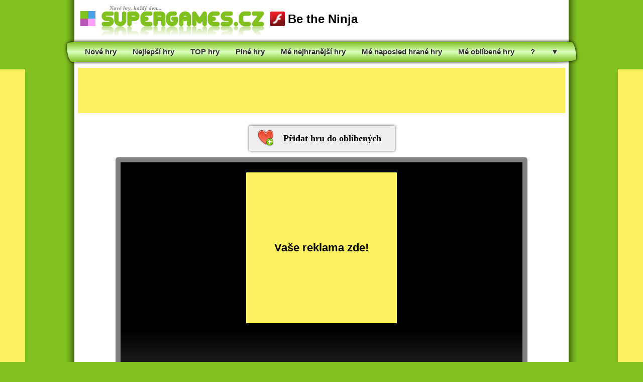

--- FILE ---
content_type: text/html
request_url: https://www.googlegames.cz/online-hra/4039/be-the-ninja
body_size: 2236
content:


       <!DOCTYPE html>
<html lang="cs-cz"><head>


<meta http-equiv="refresh" content="0; url=https://www.supergames.cz/online-hra/4039/be-the-ninja/">

<title>Be the Ninja - online hra</title>

<meta charset="utf-8">
<meta name="description" content="Be the Ninja je postřehová skákačka, ve které budete v roli ninji procházet různé levely a zabíjet nepřátele.">
<meta name="keywords" content="online hry zdarma, superhry, erotické hry">
<meta name="robots" content="all">
<meta name="googlebot" content="index, follow, snippet, archive">
<meta name="viewport" content="width=device-width, initial-scale=1.0">
<meta name="author" content="Martin Pleschinger">
<meta property="og:title" content="Be the Ninja">
<meta property="og:description" content="Be the Ninja je postřehová skákačka, ve které budete v roli ninji procházet různé levely a zabíjet nepřátele.">
<meta property="og:image" content="https://www.supergames.cz/obrazky/be-the-ninja.gif">

<meta name="thumbnail" content="https://www.supergames.cz/obrazky/be-the-ninja.gif">
<link rel="image_src" href="https://www.supergames.cz/obrazky/be-the-ninja.gif">

<link href="https://www.googlegames.cz/online-hra/4039/be-the-ninja" rel="canonical">

<link href="https://www.googlegames.cz/favicon.ico" rel="shortcut icon" type="image/ico">
<link href="https://www.googlegames.cz/style.css?t=1768805754" rel="stylesheet" type="text/css">

<script src="https://www.googlegames.cz/jquery.js" type="text/javascript"></script>
<script src="https://www.googlegames.cz/fucking-eu-cookies_cz.js" type="text/javascript" async></script>



<script type="text/javascript">
var seconds = 5;

$(document).ready(function(){
	$("#loadingerAnim").animate({
		width: "100%",
	}, seconds*1000 );
});

setTimeout(function(){
	$("#loadinger").remove();
	$("#text").remove();
	$("#StartGameButton").show();
	}, seconds*1000);

	$(document).ready(function(){
		$("a.StartGame").click(function(){
		$("#ad").remove();
	});
});
</script>

</head>
<style type="text/css">
body {
  background: #000000 !important;
}
</style>
<body>

<script>
  (function(i,s,o,g,r,a,m){i['GoogleAnalyticsObject']=r;i[r]=i[r]||function(){
  (i[r].q=i[r].q||[]).push(arguments)},i[r].l=1*new Date();a=s.createElement(o),
  m=s.getElementsByTagName(o)[0];a.async=1;a.src=g;m.parentNode.insertBefore(a,m)
  })(window,document,'script','//www.google-analytics.com/analytics.js','ga');

  ga('create', 'UA-1371300-3', 'auto');
  ga('send', 'pageview');

</script>

<img src="https://www.toplist.cz/dot.asp?id=1135483" alt="TopList" id="display_none">
<div id="toolbar">
<span><a href="http://www.supergames.cz">Superhry online</a></span>
<span><a href="http://www.hryprodivky.eu">Hry pro dívky</a></span>
<span><a href="http://www.erotickehry.net">Erotické hry</a></span>
<span><a href="http://www.plnehry.net">Plné hry ke stažení</a></span>
<span><a href="http://www.minihry.net">Online hry zdarma</a></span>
</div>
<div class="height"></div>
<div class="main_play">
                        
<a href="https://www.googlegames.cz" target="_top"><img src="https://www.googlegames.cz/logo-gg-hq-snow.jpg" alt="Logo zimní - GoogleGames.cz" class="logo"></a>


<div style="width: 728px; height: 90px; background-color: #FFFF80; position: static; margin: 10px auto 0px auto;">

<script async src="//pagead2.googlesyndication.com/pagead/js/adsbygoogle.js"></script>
<!-- new_GG_728x90_play_top -->
<ins class="adsbygoogle"
     style="display:inline-block;width:728px;height:90px"
     data-ad-client="ca-pub-9824572078886916"
     data-ad-slot="4520765343"></ins>
<script>
(adsbygoogle = window.adsbygoogle || []).push({});
</script>

</div>


<h1>Be the Ninja</h1>

<div class="game_play" style="width: 800px; height: 500px;">

<div id="ad" style="width: 800px; height: 500px;" class="PlayPreloaderBG">
<table border=0 cellspacing=0 cellpadding=0 width="100%" height="100%">
<tr height=30><td>
<tr align="Center" valign="Top"><td>

<div style="width: 300px; height: 250px; background-color: #FFFF80; position: static;">

<div style="color: #FFFFFF; font-family: 'Trebuchet MS'; font-size: 13px; text-transform: uppercase; margin: -20px 0px 0px 0px; position: absolute;">reklama</div>


<script src="https://ssp.seznam.cz/static/js/ssp.js"></script>

<div id="ssp-zone-63994"></div>
<script>
sssp.getAds([
{
	"zoneId": 63994,
	"id": "ssp-zone-63994",
	"width": 300,
	"height": 250
}
]);
</script>


</div>
<tr valign="Bottom"><td>
<a href="javascript:void(0)" class="StartGame"><div id="StartGameButton">Spustit hru</div></a>
<div id="text" class="text_loading">Hra se nahrává...</div>
<div id="loadinger"><div id="loadingerAnim"></div></div>
<tr height=40><td>
</table>
</div>



		<object classid="clsid:d27cdb6e-ae6d-11cf-96b8-444553540000" codebase="http://fpdownload.macromedia.com/pub/shockwave/cabs/flash/swflash.cab#version=8,0,0,0" width="100%" height="100%">
	<param name="movie" value="https://www.supergames.cz/hry/be-the-ninja.swf">
	<param name="allowScriptAccess" value="sameDomain">
	<param name="wmode" value="direct">
	<param name="quality" value="high">
	<embed src="https://www.supergames.cz/hry/be-the-ninja.swf" allowScriptAccess="sameDomain" wmode="direct" quality="high" width="100%" height="100%" type="application/x-shockwave-flash" pluginspage="http://www.macromedia.com/go/getflashplayer">
	</embed>
	</object>
	
</div>

<div itemprop="aggregateRating" itemscope itemtype="http://schema.org/AggregateRating">
<meta itemprop="itemReviewed" content="Be the Ninja">
<meta itemprop="ratingValue" content="80">
<meta itemprop="bestRating" content="100">
<meta itemprop="worstRating" content="0">
<meta itemprop="ratingCount" content="2">
</div>

</div>

<div class="copyright_play">
&copy; 2026 GoogleGames.cz</div>

</body>
</html>

--- FILE ---
content_type: text/html
request_url: https://www.supergames.cz/online-hra/4039/be-the-ninja/
body_size: 23704
content:
<!DOCTYPE HTML PUBLIC "-//W3C//DTD HTML 4.01 Transitional//EN" "http://www.w3c.org/TR/1999/REC-html401-19991224/loose.dtd">
<!--
           .'|_.-
         .'  '  /_
      .-"    -.   '>
   .- -. -.    '. /    /|_
  .-.--.-.       ' >  /  /
 (o( o( o )       \_."  <
  '-'-''-'            ) <
(       _.-'-.   ._\.  _\
 '----"/--.__.-) _-  \|
       "V""    "V"
 -------------------------
| CO MI LEZEŠ DO ZDROJÁKU |
 -------------------------
-->
<html xmlns="http://www.w3.org/1999/xhtml" xml:lang="cs" lang="cs"><head>


<meta property="og:title" content="Be the Ninja">
<meta property="og:description" content="Be the Ninja je postřehová skákačka, ve které budete v roli ninji procházet různé levely a zabíjet nepřátele.">
<meta property="og:image" content="https://www.supergames.cz/obrazky/be-the-ninja.jpg">

<meta name="thumbnail" content="https://www.supergames.cz/obrazky/be-the-ninja.jpg">
<link rel="image_src" href="https://www.supergames.cz/obrazky/be-the-ninja.jpg">

<meta http-equiv="Content-language" content="cs" />
<meta http-equiv="Content-Type" content="text/html; charset=windows-1250" />
<meta name="Copyright" content="Copyright &copy; 2006 - 2026 SuperGames.cz, Všechna práva vyhrazena." />
<meta name="Rating" content="General" />
<meta name="Robots" content="index, follow" />
<meta name="Googlebot" content="index, follow, snippet, archive" />
<meta name="Description" content="Be the Ninja je postřehová skákačka, ve které budete v roli ninji procházet různé levely a zabíjet nepřátele." lang="cs" xml:lang="cs" />
<meta name="Keywords" content="superhry, super hry, online hry zdarma, online hry, hry online, hry zdarma, hry" lang="cs" xml:lang="cs" />
<meta name="Abstract" content="SuperGames.cz - superhry a online hry zdarma" /><link rel="canonical" href="https://www.supergames.cz/online-hra/4039/be-the-ninja/">
<link rel="shortcut icon" type="image/ico" href="https://www.supergames.cz/favicon.ico">
<style type="text/css">@import"https://www.supergames.cz/style.css?t=20260119";</style>
<link rel="stylesheet" type="text/css" href="https://www.supergames.cz/green.css?t=20260119" title="green">
<link rel="alternate stylesheet" type="text/css" href="https://www.supergames.cz/blue.css?t=20260119" title="blue">
<link rel="alternate stylesheet" type="text/css" href="https://www.supergames.cz/purple.css?t=20260119" title="purple">
<link rel="alternate stylesheet" type="text/css" href="https://www.supergames.cz/pink.css?t=20260119" title="pink">   
<link rel="stylesheet" type="text/css" href="https://www.supergames.cz/tipTip.css?t=20260119"><link rel="stylesheet" type="text/css" href="https://www.supergames.cz/rating.css">
<script type="text/javascript" src="https://www.supergames.cz/styleswitcher.js?t=20260119"></script>
<script type="text/javascript" src="https://www.supergames.cz/javascript.js?t=20260119"></script>
<script type="text/javascript" src="https://www.supergames.cz/jquery.js"></script>
<script type="text/javascript" src="https://www.supergames.cz/showlogin.js?t=20260119"></script>
<script type="text/javascript" src="https://www.supergames.cz/playswf.js?t=20260119"></script>
<script type="text/javascript" src="https://www.supergames.cz/autosuggest.js?t=20260119"></script>
<script type="text/javascript" src="https://www.supergames.cz/tiny_mce/tiny_mce.js"></script>
<script type="text/javascript" src="https://www.supergames.cz/jquery.tipTip.minified.js"></script>

<script src="https://www.supergames.cz/ruffle/ruffle.js?t=20260119"></script>


<script type="text/javascript">
$(function(){
$(".tooltipbottom").tipTip({activation: "hover", keepAlive: false, maxWidth: "auto", defaultPosition: "bottom", edgeOffset: 0, delay: 0});
$(".tooltipright").tipTip({activation: "hover", keepAlive: false, maxWidth: "auto", defaultPosition: "right", edgeOffset: 3, delay: 0});
});
</script>

<script type="text/javascript">

  var _gaq = _gaq || [];
  _gaq.push(['_setAccount', 'UA-1371300-2']);
  _gaq.push(['_trackPageview']);

  (function() {
    var ga = document.createElement('script'); ga.type = 'text/javascript'; ga.async = true;
    ga.src = ('https:' == document.location.protocol ? 'https://ssl' : 'http://www') + '.google-analytics.com/ga.js';
    var s = document.getElementsByTagName('script')[0]; s.parentNode.insertBefore(ga, s);
  })();

</script>
<script type="text/javascript" src="https://www.supergames.cz/jquery.rating.js"></script>
<script type="text/javascript">
	jQuery(function(){
		jQuery("form.rating").rating().animate({opacity: "show"}, 500);
	});
</script>

<script>
var seconds = 9;

$(document).ready(function(){
	$("#loadingerAnim").animate({
		width: "100%",
	}, seconds*1000 );
});

setTimeout(function(){
	$("#loadinger").remove();
	$("#text").remove();
	$("#StartGameButton").show();
	}, seconds*1000);

	$(document).ready(function(){
		$("a.StartGame").click(function(){
		$("#ad").remove();
	});
});
</script>

<title>Be the Ninja | free online game | SuperGames.cz</title>

</head>
<body>
<div id="body">



<img src="https://www.toplist.cz/dot.asp?id=1219504" style="width: 1px; height: 1px; border: 0px; visibility: hidden; display: none;">
<img src="https://www.toplist.cz/dot.asp?id=288948" style="width: 1px; height: 1px; border: 0px; visibility: hidden; display: none;">
<img src="https://www.toplist.sk/dot.asp?id=1056326" style="width: 1px; height: 1px; border: 0px; visibility: hidden; display: none;">
<img src="https://www.toplist.eu/dot.asp?id=4" style="width: 1px; height: 1px; border: 0px; visibility: hidden; display: none;">

<script type="text/javascript">
<!--
document.write('<img src="https://h.waudit.cz/h.php?id=21984&amp;ty=b_1&amp;js=1&amp;x='+screen.width+'&amp;y='+screen.height+'&amp;bit='+screen.colorDepth+'&amp;wx=0&amp;wy=0&amp;url='+escape(document.location)+'&amp;ref='+escape(top.document.referrer)+'" style="width: 1px; height: 1px; border: 0px; visibility: hidden; display: none;">');
// -->
</script>
<noscript><img src="https://h.waudit.cz/h.php?id=21984&amp;ty=b_1" style="width: 1px; height: 1px; border: 0px; visibility: hidden; display: none;"></noscript>


<script type="text/javascript">
$(document).ready(function(){
	loadstation();
});

function loadstation(){
	$("#live_hits_chat").load("https://www.supergames.cz/_live_hits_chat.php");
	setTimeout(loadstation, 5000);
}
</script>
<div id="color">
<table border=0 cellspacing=0 cellpadding=0>
<tr>
<td width=15 height=15 bgcolor="#80C020" onClick="setActiveStyleSheet('green'); return false;" style="cursor: pointer;">
<td width=15 height=15 bgcolor="#4BA0E5" onClick="setActiveStyleSheet('blue'); return false;" style="cursor: pointer;">
<tr>
<td width=15 height=15 bgcolor="#B756B6" onClick="setActiveStyleSheet('purple'); return false;" style="cursor: pointer;">
<td width=15 height=15 bgcolor="#FFA2F7" onClick="setActiveStyleSheet('pink'); return false;" style="cursor: pointer;">
</table>
</div>

<a href="https://www.supergames.cz">
<div class="slogo">Nové hry, každý den...</div>
<div id="logo"></div>
</a>
<div class="GameHeaderInfoPlay"><h1 class="GameHeaderInfoPlayText"><div class="logo_flash"></div>Be the Ninja</h1></div>


<style>
#adsL { width: 300px; height: 600px; background-color: #FFF060; position: fixed; margin-left: -398px; margin-top: 138px; }
#adsR { width: 300px; height: 600px; background-color: #FFF060; position: fixed; margin-left: 1082px; margin-top: 138px; }
</style>

	
<div id="adsL">

<script async src="https://pagead2.googlesyndication.com/pagead/js/adsbygoogle.js"></script>
<!-- SG 2020 play 300x600 left -->
<ins class="adsbygoogle"
     style="display:inline-block;width:300px;height:600px"
     data-ad-client="ca-pub-9824572078886916"
     data-ad-slot="7191217128"></ins>
<script>
     (adsbygoogle = window.adsbygoogle || []).push({});
</script>

</div>

<div id="adsR">

<script async src="https://pagead2.googlesyndication.com/pagead/js/adsbygoogle.js"></script>
<!-- SG 2020 play 300x600 right -->
<ins class="adsbygoogle"
     style="display:inline-block;width:300px;height:600px"
     data-ad-client="ca-pub-9824572078886916"
     data-ad-slot="5133203458"></ins>
<script>
     (adsbygoogle = window.adsbygoogle || []).push({});
</script>

</div>

	



<div id="clear"></div>


<div id="clear"></div>


<div id="clear"></div>  

<div class="menu">
<a href="https://www.supergames.cz"><span>Nové hry</span></a>
<a href="https://www.supergames.cz/nejlepsi-online-hry/"><span>Nejlepší hry</span></a>
<a href="https://www.supergames.cz/superhry/"><span>TOP hry</span></a>
<a href="https://www.plnehry.net"><span>Plné hry</span></a>
<a href="https://www.supergames.cz/moje-nejhranejsi-hry/"><span>Mé nejhranější hry</span></a>
<a href="https://www.supergames.cz/moje-naposled-hrane-hry/"><span>Mé naposled hrané hry</span></a>
<a href="https://www.supergames.cz/moje-oblibene-hry/"><span>Mé oblíbené hry</span></a>
<a href="https://www.supergames.cz/online-hra/3974/supaplex/"><span>?</span></a>
<a href="javascript:void(0)" class="MoreButton"><span>&#9660;</span></a>
</div>
<script type="text/javascript">
$(document).ready(function () {
    $(".MoreButton").click(function () {
	$(".MoreKategory").slideToggle(750, "easeOutBounce");
    });
	
	$(".MoreButton").click(function () {
		var $this = $(this);
		$this.toggleClass("MoreButton");
		if($this.hasClass("MoreButton")){
			$this.html("<span>&#9660;</span>");			
		} else {
			$this.html("<span>&#9650;</span>");
		}
	});
});
</script>
<div class="MoreKategory">
<div id="MoreKategory">
<ul>
<li><a href="https://www.supergames.cz/3d-hry/">3D hry</a></li>
<li><a href="https://www.supergames.cz/adventury/">Adventury</a></li>
<li><a href="https://www.supergames.cz/akcni-hry/" class="bold">Akční hry</a></li>
<li><a href="https://www.supergames.cz/animace/">Animace</a></li>
<li><a href="https://www.supergames.cz/auto-moto-hry/">Auto-moto hry</a></li>
<li><a href="https://www.supergames.cz/bojove-hry/">Bojové hry</a></li>
<li><a href="https://www.supergames.cz/bomberman-hry/">Bomberman hry</a></li>
<li><a href="https://www.supergames.cz/brutalni-hry/">Brutální hry</a></li>
<li><a href="https://www.supergames.cz/search/Bubble/">Bubble Shooter hry</a></li>
<li><a href="https://www.supergames.cz/defence-hry/">Defence hry</a></li>
<li><a href="https://www.supergames.cz/eroticke-hry/">Erotické hry <span style="color: #FF0000;">(18+)</span></a></li>
<li><a href="https://www.supergames.cz/search/Good+Game/">GoodGame hry</a></li>
<li><a href="https://www.supergames.cz/highscore-hry/">Highscore hry</a></li>
<li><a href="https://www.supergames.cz/hry-pro-divky/" class="bold">Hry pro dívky</a></li>
<li><a href="https://www.supergames.cz/hry-pro-dva-hrace/" class="bold">Hry pro dva</a></li>
<li><a href="https://www.supergames.cz/karetni-hry/">Karetní hry</a></li>
<li><a href="https://www.supergames.cz/search/Kingdom+Rush/">Kingdom Rush hry</a></li>
<li><a href="https://www.supergames.cz/logicke-hry/" class="bold">Logické hry</a></li>
<li><a href="https://www.supergames.cz/search/Mahjong/">Mahjong hry</a></li>
<li><a href="https://www.supergames.cz/search/Minecraft/">Minecraft hry</a></li>
<li><a href="https://www.supergames.cz/mmo-hry/">MMO hry</a></li>
<li><a href="https://www.supergames.cz/oblikacky/">Oblíkačky</a></li>
<li><a href="https://www.supergames.cz/oddechove-hry/">Oddechové hry</a></li>
<li><a href="https://www.supergames.cz/omalovanky/">Omalovánky</a></li>
<li><a href="https://www.supergames.cz/search/Poker/">Poker hry</a></li>
<li><a href="https://www.supergames.cz/postrehove-hry/">Postřehové hry</a></li>
<li><a href="https://www.supergames.cz/rpg-hry/">RPG hry</a></li>
<li><a href="https://www.supergames.cz/skakacky/">Skákačky</a></li>
<li><a href="https://www.supergames.cz/skladacky/">Skládačky</a></li>
<li><a href="https://www.supergames.cz/search/Snail+Bob/">Snail Bob hry</a></li>
<li><a href="https://www.supergames.cz/search/Solitaire/">Solitaire hry</a></li>
<li><a href="https://www.supergames.cz/sportovni-hry/" class="bold">Sportovní hry</a></li>
<li><a href="https://www.supergames.cz/srandicky/">Srandičky</a></li>
<li><a href="https://www.supergames.cz/stare-hry/">Staré hry</a></li>
<li><a href="https://www.supergames.cz/stolni-hry/">Stolní hry</a></li>
<li><a href="https://www.supergames.cz/strategicke-hry/" class="bold">Strategie</a></li>
<li><a href="https://www.supergames.cz/strilecky/" class="bold">Střílečky</a></li>
<li><a href="https://www.supergames.cz/search/Tetris/">Tetris hry</a></li>
<li><a href="https://www.supergames.cz/tower-defence-hry/">Tower defence hry</a></li>
<li><a href="https://www.supergames.cz/unity-3d-hry/">Unity 3D hry</a></li>
<li><a href="https://www.supergames.cz/zavodni-hry/" class="bold">Závodní hry</a></li>
<li><a href="https://www.supergames.cz/zombie-hry/">Zombie hry</a></li>
</ul>
</div>
</div>

<div id="clear"></div>  


	
<div style="width: 970px; height: 90px; background-color: #FFF060; position: static; margin: 10px auto 10px auto;">

<script async src="//pagead2.googlesyndication.com/pagead/js/adsbygoogle.js"></script>
<!-- new_SG_play_970x90_top -->
<ins class="adsbygoogle"
     style="display:inline-block;width:970px;height:90px"
     data-ad-client="ca-pub-9824572078886916"
     data-ad-slot="1640167741"></ins>
<script>
(adsbygoogle = window.adsbygoogle || []).push({});
</script>

</div>

	

        
<div id="clear"></div>
<!--- MAIN GAME START --->
<div style="width: 984px; height: auto;">



	


<div style="width: 248px; height: 48px; margin: 15px auto;">
<script type="text/javascript">
function addFav(id){
	$.ajax({
		url: "https://www.supergames.cz/_fav_game_add.php",
		data: {"id": id},
		success: function(){
			$('a#fav')
				.addClass('ButtonFavGame')
				.attr('href','javascript:removeFav(4039)')
				.attr('style','background-image: url(https://www.supergames.cz/favorite_delete.png);')
				.html('Odebrat hru z oblíbených')
			;
		}
	});
}
function removeFav(id){
	$.ajax({
		url: "https://www.supergames.cz/_fav_game_remove.php",
		data: {"id": id},
		success: function(){
			$('a#fav')
				.addClass('ButtonFavGame')
				.attr('href','javascript:addFav(4039)')
				.attr('style','background-image: url(https://www.supergames.cz/favorite_add.png);')
				.html('Přidat hru do oblíbených')
			;
		}
	});
}
</script>
			<a href="javascript:otazka('Musíte se nejprve zaregistrovat! Chcete přerušit hru a být přesměrováni na stránku s registrací?','https://www.supergames.cz/registrace/?favorites=1');" style="text-decoration: none;"><div class="ButtonFavGame" style="background-image: url(https://www.supergames.cz/favorite_add.png);">Přidat hru do oblíbených</div></a>
	</div>




<div class="GamePlaySWF" style="width: 800px; height: 500px;">


<div id="ad" style="width: 800px; height: 500px;" class="PlayPreloaderBG">
<table border=0 cellspacing=0 cellpadding=0 width="100%" height="100%">
<tr height=20><td>
<tr align="Center" valign="Top"><td>




<div style="width: 300px; height: 300px; background-color: #FFF060; position: static;">

<!-- <div style="color: #FFFFFF; margin: -20px 0px 0px 0px; position: absolute;">ADVERTISING</div> -->


<a href="https://www.supergames.cz/reklama/" style="text-decoration: none;">
<div style="width: 300px; height: 300px; line-height: 300px; font-size: 22px; font-weight: bold; color: black; text-align: center;">Vaše reklama zde!</div>
</a>


</div>





<tr valign="Bottom"><td>
<a href="javascript:void(0)" class="StartGame"><div id="StartGameButton">Play game</div></a>
<div id="text" style="color: #FFF; text-align: center;">Loading...</div>
<div id="loadinger"><div id="loadingerAnim"></div></div>
<tr height=20><td>
</table>
</div>





		<object classid="clsid:d27cdb6e-ae6d-11cf-96b8-444553540000" codebase="http://fpdownload.macromedia.com/pub/shockwave/cabs/flash/swflash.cab#version=8,0,0,0" width="100%" height="100%">
	<param name="movie" value="https://www.supergames.cz/hry/be-the-ninja.swf">
	<param name="allowScriptAccess" value="sameDomain">
	<param name="wmode" value="direct">
	<param name="quality" value="high">
	<embed src="https://www.supergames.cz/hry/be-the-ninja.swf" allowScriptAccess="sameDomain" wmode="direct" quality="high" width="100%" height="100%" type="application/x-shockwave-flash" pluginspage="http://www.macromedia.com/go/getflashplayer">
	</embed>
	</object>
	
</div>



</div>
<!--- MAIN GAME KONEC --->

<!--- MAIN PAGE START --->
<div style="width: 984px; height: auto; margin: 0px auto;">





<div class="InGameRatingPlay">
<form class="rating" title="Average Rating: 4" action="https://www.supergames.cz/_rating.php" name="4039" style="display: none;">
	<select>
		<option value="1">1</option>
		<option value="2">2</option>
		<option value="3">3</option>
		<option value="4">4</option>
		<option value="5">5</option>
	</select>
</form>
</div>
<div itemprop="aggregateRating" itemscope itemtype="http://schema.org/AggregateRating">
<meta itemprop="itemReviewed" content="Be the Ninja">
<meta itemprop="ratingValue" content="80">
<meta itemprop="bestRating" content="100">
<meta itemprop="worstRating" content="0">
<meta itemprop="ratingCount" content="2">
</div>



<hr class="playHR">
<div class="InGameDownloadPlay">
<a href="https://www.supergames.cz/zip_download.php?id=4039" class="tooltipbottom" title="" style="text-decoration: none;"><span class="GameDownloadButton">Stáhnout hru&nbsp;(4.9 MB)</span></a>
</div>



<div style="margin: 0px auto 0px 15px; width: 602px;">



<div style="text-align: center;">
<a href="javascript:void(0)" class="InPlayShareThisGame" style="text-decoration: none;"><div class="ButtonPlayShare">Sdílej hru</div></a>
<a href="javascript:void(0)" class="InPlayEmailThisGame" style="text-decoration: none;"><div class="ButtonPlayEmail">Pošli na email</div></a>
</div>






<script type="text/javascript">
$(document).ready(function () {
    $('a.InPlayShareThisGame').click(function () {
	$('div.InPlayHeaderShare').slideToggle('medium');
	$('div.InPlayHeaderEmail').slideUp('medium');
	$('div.InPlayHeaderWalkthrough').slideUp('medium');
    });
});
</script>
<div class="HraScorePlay">
<div class="InPlayHeaderShare">
<table border=0 cellspacing=0 align="Center" width="100%">
<tr><td><strong>URL hry</strong>&nbsp;<span style="font-size: 11px; color: #606060;">(pošli odkaz na hru třeba přes ICQ, skype, e-mail, facebook, twitter nebo google+)</span>
<tr><td><input type="text" name="" value="https://www.supergames.cz/online-hra/4039/be-the-ninja/" readonly="readonly" class="input-share" style="width: 538px;" onClick="select()"><br>
<tr><td height=10>
<tr><td><strong>HTML hry</strong>&nbsp;<span style="font-size: 11px; color: #606060;">(vlož na svůj web nebo blog odkaz s obrázkem a popiskem na tuto hru)</span>
<tr><td><input type="text" name="" value="<script type=&quot;text/javascript&quot; src=&quot;https://www.supergames.cz/share/4039/&quot;></script>" readonly="readonly" class="input-share" style="width: 538px;" onClick="select()"><br>
<tr><td height=10>
<tr><td><strong>EMBED hry</strong>&nbsp;<span style="font-size: 11px; color: #606060;">(vlož tuto hru přímo na svůj web)</span>
<tr><td><input type="text" name="" value="<iframe src=&quot;https://www.supergames.cz/embed/4039/&quot; width=&quot;800&quot; height=&quot;530&quot; frameborder=&quot;0&quot; scrolling=&quot;no&quot;></iframe>" readonly="readonly" class="input-share" style="width: 538px;" onClick="select()"><br>
</table>
</div>
</div>



<script type="text/javascript">
$(document).ready(function () {
    $('a.InPlayEmailThisGame').click(function () {
	$('div.InPlayHeaderEmail').slideToggle('medium');
	$('div.InPlayHeaderShare').slideUp('medium');
	$('div.InPlayHeaderWalkthrough').slideUp('medium');
    });
});
</script>
<script type="text/javascript">
$(document).ready(function() {
	$('#submit').click(function(){

	var se_nick = $('#se_nick').val();
	var se_email = $('#se_email').val();
	var se_recipient_email = $('#se_recipient_email').val();

		if(se_nick == '') {
			$('#success').html('Vyplňte Vaše jméno!');
			$('#success').css('background', '#800000');
			$('#success').show();
			$('#success').delay(5000).fadeOut('slow');
		return false;
		}
		if(se_email == '') {
			$('#success').html('Vyplňte Vaš e-mail!');
			$('#success').css('background', '#800000');
			$('#success').show();
			$('#success').delay(5000).fadeOut('slow');
		return false;
		}
		if(se_recipient_email == '') {
			$('#success').html('Vyplňte e-mail kamaráda!');
			$('#success').css('background', '#800000');
			$('#success').show();
			$('#success').delay(5000).fadeOut('slow');
		return false;
		}
		if(IsEmail(se_email) == false){
			$('#success').html('Neplatný e-mail!');
			$('#success').css('background', '#800000');
			$('#success').show();
			$('#success').delay(5000).fadeOut('slow');
		return false;
		}
		if(IsEmail(se_recipient_email) == false){
			$('#success').html('Neplatný e-mail kamaráda!');
			$('#success').css('background', '#800000');
			$('#success').show();
			$('#success').delay(5000).fadeOut('slow');
		return false;
		}

		$.post("https://www.supergames.cz/send_game_email.php", $("#FormFriendsEmail").serialize(),  function(response) {
		$(function(){
			$('#success').html('Odesláno... ;-)');
			$('#success').css('background', '#008000');
			$('#success').show();
			$('#success').delay(5000).fadeOut('slow');
			});
		});
		return false;
	});
});

function IsEmail(email) {

	var regex = /^([a-zA-Z0-9_\.\-\+])+\@(([a-zA-Z0-9\-])+\.)+([a-zA-Z0-9]{2,6})+$/;

	if(!regex.test(email)) {
		return false;
	} else {
		return true;
	}
}
</script>
<div class="HraScorePlay">
<div class="InPlayHeaderEmail">
	<div style="background-color: #FF8080; text-align: center; font-weight: bold; border-radius: 5px; padding: 10px; margin: 10px 0px 10px 0px;">Odesílání na email není a už nikdy nebude dostupné!</div>
<div id="success" style="text-align: center; color: #FFFFFF; padding: 10px; margin: 0px 0px 10px 0px; border-radius: 5px; display: none;"></div>
<form action="" method="POST" id="FormFriendsEmail">
<input type="hidden" name="id" value="4039">
<table border=0 cellspacing=0 align="Center" width="100%">
<tr><td><strong>Vaše jméno</strong><td><td><strong>Váš e-mail</strong>
<tr><td><input type="text" id="se_nick" name="se_nick" value="" maxlength=40 class="input-share" style="width: 258px;"><td width=8><td><input type="text" id="se_email" name="se_email" value="" maxlength=40 class="input-share" style="width: 258px;">
<tr><td colspan=3 height=10>
<tr><td colspan=3><strong>E-mail kamaráda</strong>
<tr><td colspan=3><input type="text" id="se_recipient_email" name="se_recipient_email" value="" maxlength=80 class="input-share" style="width: 538px;">
<tr><td colspan=3 height=10>
<tr><td colspan=3><input disabled type="submit" id="submit" value="Odeslat" class="input-reg-button" style="width: 548px; cursor: not-allowed;">
</table>
</form>
</div>
</div>



<div class="HraPopisPlay">
<div class="HraGenre1BR">
<div style="clear: both; width: 570px; margin: 0px 0px 32px 0px;">
<div style="float: left;"><span style="font-size: 18px; font-weight: bolder;">Be the Ninja</span></div>
<div style="float: right;"><span style="font-size: 18px; font-weight: bolder;">80%</span></div>
</div>
<div class="HraTagy">
<!--- <span class="HraInfoText">Kategorie</span> ---><span style="display: none;" itemscope="itemscope" itemtype="http://data-vocabulary.org/Breadcrumb"><a href="https://www.supergames.cz/" itemprop="url"><span itemprop="title">https://www.supergames.cz</span></a></span><span style="margin: 0px 10px 0px 0px;" itemscope="itemscope" itemtype="http://data-vocabulary.org/Breadcrumb"><a href="https://www.supergames.cz/akcni-hry/" class="EasyBlackLink" itemprop="url"><span itemprop="title">Akční hry</span></a></span><span style="margin: 0px 10px 0px 0px;" itemscope="itemscope" itemtype="http://data-vocabulary.org/Breadcrumb"><a href="https://www.supergames.cz/postrehove-hry/" class="EasyBlackLink" itemprop="url"><span itemprop="title">Postřehové hry</span></a></span><span style="margin: 0px 10px 0px 0px;" itemscope="itemscope" itemtype="http://data-vocabulary.org/Breadcrumb"><a href="https://www.supergames.cz/skakacky/" class="EasyBlackLink" itemprop="url"><span itemprop="title">Skákačky</span></a></span><br>
</div>
</div>
<hr class="playCara">
	<div class="HraDescription">
	<img src="https://www.supergames.cz/obrazky/be-the-ninja.gif" class="HraInfoImage" itemprop="photo" alt="Obrázek ze hry Be the Ninja">
	<span itemprop="description">Be the Ninja je postřehová skákačka, ve které budete v roli ninji procházet různé levely a zabíjet nepřátele.</span>
	</div>
<hr class="playCara">

	
<table border=0 cellspacing=5 cellpadding=5 width="100%" align="Center">
<tr><td height=0>
<tr valign="Top">
<td class="td-bunka">
<div class="PlayTextSmall">SPUŠTĚNO</div>
<div class="PlayNumSmall">3&nbsp;034</div>
<td class="td-bunka">
<div class="PlayTextSmall">STAŽENO</div>
<div class="PlayNumSmall">671</div>
<td class="td-bunka">
<div class="PlayTextSmall">HODNOCENO</div>
<div class="PlayNumSmall">2</div>
<td class="td-bunka">
<div class="PlayTextSmall">HRA V OBLÍBENÝCH</div>
<div class="PlayNumSmall">0</div>
<td class="td-bunka">
<div class="PlayTextSmall">PUBLIKOVÁNO</div>
<div class="PlayNumSmall">10.5.2016</div>
</table>

</div>



</div>




<div style="width: 336px; height: 280px; background-color: #FFF060; position: absolute; margin: -280px 0px 0px 633px;">

<script async src="//pagead2.googlesyndication.com/pagead/js/adsbygoogle.js"></script>
<!-- new_SG_play_336x280_middle -->
<ins class="adsbygoogle"
     style="display:inline-block;width:336px;height:280px"
     data-ad-client="ca-pub-9824572078886916"
     data-ad-slot="9094776546"></ins>
<script>
(adsbygoogle = window.adsbygoogle || []).push({});
</script>

</div>









<!--- Komentáře ON --->
<div class="HraScorePlay2">
<div class="InPlayHeaderInfo2"><div class="GameHeaderInfoText">
<div style="float: left;">Komentáře</div>
<div style="float: right;">
</div>
</div></div>
</div>

<div class="HraPodobnePlay2">


<script type="text/javascript">
$(document).ready(function(){

		$("#komentare").load("https://www.supergames.cz/game_comments.php?id=4039");

	$("#reload").click(function() {
		$("#komentare").load("https://www.supergames.cz/game_comments.php?id=4039");
	});

});
</script>
<div class="PlayKomentareShow">
<div id="komentare"></div>
</div>



<div class="PlayKomentareSend">
<div style="text-align: center; color: #000; font-weight: bold; padding: 10px; margin: 0px 0px 10px 0px; background-color: #FFC4C4;">
Pokud chcete napsat komentář ke hře, musíte se přihlásit nebo <a href="https://www.supergames.cz/registrace/" class="chat-reg">zaregistrovat</a>.
</div>
</div>



</div>
<!--- Komentáře OFF --->












<div class="HraScorePlay2">
<div class="InPlayHeaderInfo2"><div class="GameHeaderInfoText">Redakce doporučuje</div></div>
</div>

<div class="HraPodobnePlay2">

<div class="PodobneHryMini">
<h2><a href="https://www.supergames.cz/online-hra/2445/freeway-fury-2/" class="PodobneHryMiniLink"><div style="white-space: nowrap;">Freeway Fury 2</div></a></h2>
<a href="https://www.supergames.cz/online-hra/2445/freeway-fury-2/" title="Freeway Fury 2"><img src="https://www.supergames.cz/obrazky2/freeway-fury-2.jpg" alt="Freeway Fury 2" class="PodobneHryMiniImage"></a>
<div class="RatingStarsMiniPodobne"><img src="/star-mini-gold.gif" align="absbottom" width=16 height=16 border=0><img src="/star-mini-gold.gif" align="absbottom" width=16 height=16 border=0><img src="/star-mini-gold.gif" align="absbottom" width=16 height=16 border=0><img src="/star-mini-gold.gif" align="absbottom" width=16 height=16 border=0><img src="https://www.supergames.cz/star-mini-half.gif" align="absbottom" width=16 height=16 border=0></div>
</div>
<div class="PodobneHryMini">
<h2><a href="https://www.supergames.cz/online-hra/3606/mighty-knight-2/" class="PodobneHryMiniLink"><div style="white-space: nowrap;">Mighty Knight 2</div></a></h2>
<a href="https://www.supergames.cz/online-hra/3606/mighty-knight-2/" title="Mighty Knight 2"><img src="https://www.supergames.cz/obrazky2/mighty-knight-2.jpg" alt="Mighty Knight 2" class="PodobneHryMiniImage"></a>
<div class="RatingStarsMiniPodobne"><img src="/star-mini-gold.gif" align="absbottom" width=16 height=16 border=0><img src="/star-mini-gold.gif" align="absbottom" width=16 height=16 border=0><img src="/star-mini-gold.gif" align="absbottom" width=16 height=16 border=0><img src="/star-mini-gold.gif" align="absbottom" width=16 height=16 border=0><img src="/star-mini-gold.gif" align="absbottom" width=16 height=16 border=0></div>
</div>
<div class="PodobneHryMini">
<h2><a href="https://www.supergames.cz/online-hra/3995/ultimate-swat-2/" class="PodobneHryMiniLink"><div style="white-space: nowrap;">Ultimate Swat 2</div></a></h2>
<a href="https://www.supergames.cz/online-hra/3995/ultimate-swat-2/" title="Ultimate Swat 2"><img src="https://www.supergames.cz/obrazky2/ultimate-swat-2.jpg" alt="Ultimate Swat 2" class="PodobneHryMiniImage"></a>
<div class="RatingStarsMiniPodobne"><img src="/star-mini-gold.gif" align="absbottom" width=16 height=16 border=0><img src="/star-mini-gold.gif" align="absbottom" width=16 height=16 border=0><img src="/star-mini-gold.gif" align="absbottom" width=16 height=16 border=0><img src="/star-mini-gold.gif" align="absbottom" width=16 height=16 border=0><img src="https://www.supergames.cz/star-mini-half.gif" align="absbottom" width=16 height=16 border=0></div>
</div>
<div class="PodobneHryMini">
<h2><a href="https://www.supergames.cz/online-hra/4284/ninja-clash-heroes/" class="PodobneHryMiniLink"><div style="white-space: nowrap;">Ninja Clash Heroes</div></a></h2>
<a href="https://www.supergames.cz/online-hra/4284/ninja-clash-heroes/" title="Ninja Clash Heroes"><img src="https://www.supergames.cz/obrazky2/ninja-clash-heroes.jpg" alt="Ninja Clash Heroes" class="PodobneHryMiniImage"></a>
<div class="RatingStarsMiniPodobne"><img src="/star-mini-gold.gif" align="absbottom" width=16 height=16 border=0><img src="/star-mini-gold.gif" align="absbottom" width=16 height=16 border=0><img src="/star-mini-gold.gif" align="absbottom" width=16 height=16 border=0><img src="/star-mini-gold.gif" align="absbottom" width=16 height=16 border=0><img src="https://www.supergames.cz/star-mini-half.gif" align="absbottom" width=16 height=16 border=0></div>
</div>
<div class="PodobneHryMini">
<h2><a href="https://www.supergames.cz/online-hra/3053/zombiecraft/" class="PodobneHryMiniLink"><div style="white-space: nowrap;">ZombieCraft</div></a></h2>
<a href="https://www.supergames.cz/online-hra/3053/zombiecraft/" title="ZombieCraft"><img src="https://www.supergames.cz/obrazky2/zombiecraft.jpg" alt="ZombieCraft" class="PodobneHryMiniImage"></a>
<div class="RatingStarsMiniPodobne"><img src="/star-mini-gold.gif" align="absbottom" width=16 height=16 border=0><img src="/star-mini-gold.gif" align="absbottom" width=16 height=16 border=0><img src="/star-mini-gold.gif" align="absbottom" width=16 height=16 border=0><img src="/star-mini-gold.gif" align="absbottom" width=16 height=16 border=0><img src="https://www.supergames.cz/star-mini-half.gif" align="absbottom" width=16 height=16 border=0></div>
</div>
<div class="PodobneHryMini">
<h2><a href="https://www.supergames.cz/online-hra/3526/special-strike-zombies/" class="PodobneHryMiniLink"><div style="white-space: nowrap;">Special Strike Zomb…</div></a></h2>
<a href="https://www.supergames.cz/online-hra/3526/special-strike-zombies/" title="Special Strike Zombies"><img src="https://www.supergames.cz/obrazky2/special-strike-zombies.jpg" alt="Special Strike Zombies" class="PodobneHryMiniImage"></a>
<div class="RatingStarsMiniPodobne"><img src="/star-mini-gold.gif" align="absbottom" width=16 height=16 border=0><img src="/star-mini-gold.gif" align="absbottom" width=16 height=16 border=0><img src="/star-mini-gold.gif" align="absbottom" width=16 height=16 border=0><img src="/star-mini-gold.gif" align="absbottom" width=16 height=16 border=0><img src="https://www.supergames.cz/star-mini-half.gif" align="absbottom" width=16 height=16 border=0></div>
</div>
<div class="PodobneHryMini">
<h2><a href="https://www.supergames.cz/online-hra/3809/momentum-missile-mayhem-2015/" class="PodobneHryMiniLink"><div style="white-space: nowrap;">Momentum Missile Ma…</div></a></h2>
<a href="https://www.supergames.cz/online-hra/3809/momentum-missile-mayhem-2015/" title="Momentum Missile Mayhem 2015"><img src="https://www.supergames.cz/obrazky2/momentum-missile-mayhem-2015.jpg" alt="Momentum Missile Mayhem 2015" class="PodobneHryMiniImage"></a>
<div class="RatingStarsMiniPodobne"><img src="/star-mini-gold.gif" align="absbottom" width=16 height=16 border=0><img src="/star-mini-gold.gif" align="absbottom" width=16 height=16 border=0><img src="/star-mini-gold.gif" align="absbottom" width=16 height=16 border=0><img src="/star-mini-gold.gif" align="absbottom" width=16 height=16 border=0><img src="https://www.supergames.cz/star-mini-half.gif" align="absbottom" width=16 height=16 border=0></div>
</div>
<div class="PodobneHryMini">
<h2><a href="https://www.supergames.cz/online-hra/2645/playing-with-fire-3/" class="PodobneHryMiniLink"><div style="white-space: nowrap;">Playing with Fire 3</div></a></h2>
<a href="https://www.supergames.cz/online-hra/2645/playing-with-fire-3/" title="Playing with Fire 3"><img src="https://www.supergames.cz/obrazky2/playing-with-fire-3.jpg" alt="Playing with Fire 3" class="PodobneHryMiniImage"></a>
<div class="RatingStarsMiniPodobne"><img src="/star-mini-gold.gif" align="absbottom" width=16 height=16 border=0><img src="/star-mini-gold.gif" align="absbottom" width=16 height=16 border=0><img src="/star-mini-gold.gif" align="absbottom" width=16 height=16 border=0><img src="/star-mini-gold.gif" align="absbottom" width=16 height=16 border=0><img src="https://www.supergames.cz/star-mini-half.gif" align="absbottom" width=16 height=16 border=0></div>
</div>
<div class="PodobneHryMini">
<h2><a href="https://www.supergames.cz/online-hra/4155/barman-3/" class="PodobneHryMiniLink"><div style="white-space: nowrap;">Barman 3</div></a></h2>
<a href="https://www.supergames.cz/online-hra/4155/barman-3/" title="Barman 3"><img src="https://www.supergames.cz/obrazky2/barman-3.jpg" alt="Barman 3" class="PodobneHryMiniImage"></a>
<div class="RatingStarsMiniPodobne"><img src="/star-mini-gold.gif" align="absbottom" width=16 height=16 border=0><img src="/star-mini-gold.gif" align="absbottom" width=16 height=16 border=0><img src="/star-mini-gold.gif" align="absbottom" width=16 height=16 border=0><img src="/star-mini-gold.gif" align="absbottom" width=16 height=16 border=0><img src="https://www.supergames.cz/star-mini-half.gif" align="absbottom" width=16 height=16 border=0></div>
</div>
<div class="PodobneHryMini">
<h2><a href="https://www.supergames.cz/online-hra/3621/moto-x3m/" class="PodobneHryMiniLink"><div style="white-space: nowrap;">Moto X3M</div></a></h2>
<a href="https://www.supergames.cz/online-hra/3621/moto-x3m/" title="Moto X3M"><img src="https://www.supergames.cz/obrazky2/moto-x3m.jpg" alt="Moto X3M" class="PodobneHryMiniImage"></a>
<div class="RatingStarsMiniPodobne"><img src="/star-mini-gold.gif" align="absbottom" width=16 height=16 border=0><img src="/star-mini-gold.gif" align="absbottom" width=16 height=16 border=0><img src="/star-mini-gold.gif" align="absbottom" width=16 height=16 border=0><img src="/star-mini-gold.gif" align="absbottom" width=16 height=16 border=0><img src="https://www.supergames.cz/star-mini-half.gif" align="absbottom" width=16 height=16 border=0></div>
</div>
<div class="PodobneHryMini">
<h2><a href="https://www.supergames.cz/online-hra/3176/street-racing-2/" class="PodobneHryMiniLink"><div style="white-space: nowrap;">Street Racing 2</div></a></h2>
<a href="https://www.supergames.cz/online-hra/3176/street-racing-2/" title="Street Racing 2"><img src="https://www.supergames.cz/obrazky2/street-racing-2.jpg" alt="Street Racing 2" class="PodobneHryMiniImage"></a>
<div class="RatingStarsMiniPodobne"><img src="/star-mini-gold.gif" align="absbottom" width=16 height=16 border=0><img src="/star-mini-gold.gif" align="absbottom" width=16 height=16 border=0><img src="/star-mini-gold.gif" align="absbottom" width=16 height=16 border=0><img src="/star-mini-gold.gif" align="absbottom" width=16 height=16 border=0><img src="https://www.supergames.cz/star-mini-half.gif" align="absbottom" width=16 height=16 border=0></div>
</div>
<div class="PodobneHryMini">
<h2><a href="https://www.supergames.cz/online-hra/3425/age-of-defenders/" class="PodobneHryMiniLink"><div style="white-space: nowrap;">Age of Defenders</div></a></h2>
<a href="https://www.supergames.cz/online-hra/3425/age-of-defenders/" title="Age of Defenders"><img src="https://www.supergames.cz/obrazky2/age-of-defenders.jpg" alt="Age of Defenders" class="PodobneHryMiniImage"></a>
<div class="RatingStarsMiniPodobne"><img src="/star-mini-gold.gif" align="absbottom" width=16 height=16 border=0><img src="/star-mini-gold.gif" align="absbottom" width=16 height=16 border=0><img src="/star-mini-gold.gif" align="absbottom" width=16 height=16 border=0><img src="/star-mini-gold.gif" align="absbottom" width=16 height=16 border=0><img src="/star-mini-gold.gif" align="absbottom" width=16 height=16 border=0></div>
</div>
<div class="PodobneHryMini">
<h2><a href="https://www.supergames.cz/online-hra/3525/highway-rally/" class="PodobneHryMiniLink"><div style="white-space: nowrap;">Highway Rally</div></a></h2>
<a href="https://www.supergames.cz/online-hra/3525/highway-rally/" title="Highway Rally"><img src="https://www.supergames.cz/obrazky2/highway-rally.jpg" alt="Highway Rally" class="PodobneHryMiniImage"></a>
<div class="RatingStarsMiniPodobne"><img src="/star-mini-gold.gif" align="absbottom" width=16 height=16 border=0><img src="/star-mini-gold.gif" align="absbottom" width=16 height=16 border=0><img src="/star-mini-gold.gif" align="absbottom" width=16 height=16 border=0><img src="/star-mini-gold.gif" align="absbottom" width=16 height=16 border=0><img src="https://www.supergames.cz/star-mini-half.gif" align="absbottom" width=16 height=16 border=0></div>
</div>
<div class="PodobneHryMini">
<h2><a href="https://www.supergames.cz/online-hra/1800/hemp-tycoon/" class="PodobneHryMiniLink"><div style="white-space: nowrap;">Hemp Tycoon</div></a></h2>
<a href="https://www.supergames.cz/online-hra/1800/hemp-tycoon/" title="Hemp Tycoon"><img src="https://www.supergames.cz/obrazky2/hemp-tycoon.jpg" alt="Hemp Tycoon" class="PodobneHryMiniImage"></a>
<div class="RatingStarsMiniPodobne"><img src="/star-mini-gold.gif" align="absbottom" width=16 height=16 border=0><img src="/star-mini-gold.gif" align="absbottom" width=16 height=16 border=0><img src="/star-mini-gold.gif" align="absbottom" width=16 height=16 border=0><img src="https://www.supergames.cz/star-mini-half.gif" align="absbottom" width=16 height=16 border=0><img src="https://www.supergames.cz/star-mini-none.gif" align="absbottom" width=16 height=16 border=0></div>
</div>
<div class="PodobneHryMini">
<h2><a href="https://www.supergames.cz/online-hra/4041/gem-away/" class="PodobneHryMiniLink"><div style="white-space: nowrap;">Gem Away!</div></a></h2>
<a href="https://www.supergames.cz/online-hra/4041/gem-away/" title="Gem Away!"><img src="https://www.supergames.cz/obrazky2/gem-away.jpg" alt="Gem Away!" class="PodobneHryMiniImage"></a>
<div class="RatingStarsMiniPodobne"><img src="/star-mini-gold.gif" align="absbottom" width=16 height=16 border=0><img src="/star-mini-gold.gif" align="absbottom" width=16 height=16 border=0><img src="/star-mini-gold.gif" align="absbottom" width=16 height=16 border=0><img src="/star-mini-gold.gif" align="absbottom" width=16 height=16 border=0><img src="https://www.supergames.cz/star-mini-none.gif" align="absbottom" width=16 height=16 border=0></div>
</div>
<div class="PodobneHryMini">
<h2><a href="https://www.supergames.cz/online-hra/4164/barman-3-celebrity/" class="PodobneHryMiniLink"><div style="white-space: nowrap;">Barman 3: Celebrity</div></a></h2>
<a href="https://www.supergames.cz/online-hra/4164/barman-3-celebrity/" title="Barman 3: Celebrity"><img src="https://www.supergames.cz/obrazky2/barman-3-celebrity.jpg" alt="Barman 3: Celebrity" class="PodobneHryMiniImage"></a>
<div class="RatingStarsMiniPodobne"><img src="/star-mini-gold.gif" align="absbottom" width=16 height=16 border=0><img src="/star-mini-gold.gif" align="absbottom" width=16 height=16 border=0><img src="/star-mini-gold.gif" align="absbottom" width=16 height=16 border=0><img src="/star-mini-gold.gif" align="absbottom" width=16 height=16 border=0><img src="https://www.supergames.cz/star-mini-none.gif" align="absbottom" width=16 height=16 border=0></div>
</div>
<div class="PodobneHryMini">
<h2><a href="https://www.supergames.cz/online-hra/3070/earth-taken-2/" class="PodobneHryMiniLink"><div style="white-space: nowrap;">Earth Taken 2</div></a></h2>
<a href="https://www.supergames.cz/online-hra/3070/earth-taken-2/" title="Earth Taken 2"><img src="https://www.supergames.cz/obrazky2/earth-taken-2.jpg" alt="Earth Taken 2" class="PodobneHryMiniImage"></a>
<div class="RatingStarsMiniPodobne"><img src="/star-mini-gold.gif" align="absbottom" width=16 height=16 border=0><img src="/star-mini-gold.gif" align="absbottom" width=16 height=16 border=0><img src="/star-mini-gold.gif" align="absbottom" width=16 height=16 border=0><img src="/star-mini-gold.gif" align="absbottom" width=16 height=16 border=0><img src="https://www.supergames.cz/star-mini-half.gif" align="absbottom" width=16 height=16 border=0></div>
</div>
<div class="PodobneHryMini">
<h2><a href="https://www.supergames.cz/online-hra/4074/laser-defense/" class="PodobneHryMiniLink"><div style="white-space: nowrap;">Laser Defense</div></a></h2>
<a href="https://www.supergames.cz/online-hra/4074/laser-defense/" title="Laser Defense"><img src="https://www.supergames.cz/obrazky2/laser-defense.jpg" alt="Laser Defense" class="PodobneHryMiniImage"></a>
<div class="RatingStarsMiniPodobne"><img src="/star-mini-gold.gif" align="absbottom" width=16 height=16 border=0><img src="/star-mini-gold.gif" align="absbottom" width=16 height=16 border=0><img src="/star-mini-gold.gif" align="absbottom" width=16 height=16 border=0><img src="/star-mini-gold.gif" align="absbottom" width=16 height=16 border=0><img src="https://www.supergames.cz/star-mini-half.gif" align="absbottom" width=16 height=16 border=0></div>
</div>
<div class="PodobneHryMini">
<h2><a href="https://www.supergames.cz/online-hra/3406/epic-time-pirates/" class="PodobneHryMiniLink"><div style="white-space: nowrap;">Epic Time Pirates</div></a></h2>
<a href="https://www.supergames.cz/online-hra/3406/epic-time-pirates/" title="Epic Time Pirates"><img src="https://www.supergames.cz/obrazky2/epic-time-pirates.jpg" alt="Epic Time Pirates" class="PodobneHryMiniImage"></a>
<div class="RatingStarsMiniPodobne"><img src="/star-mini-gold.gif" align="absbottom" width=16 height=16 border=0><img src="/star-mini-gold.gif" align="absbottom" width=16 height=16 border=0><img src="/star-mini-gold.gif" align="absbottom" width=16 height=16 border=0><img src="/star-mini-gold.gif" align="absbottom" width=16 height=16 border=0><img src="/star-mini-gold.gif" align="absbottom" width=16 height=16 border=0></div>
</div>
<div class="PodobneHryMini">
<h2><a href="https://www.supergames.cz/online-hra/3484/back-to-santaland-christmas-is-coming/" class="PodobneHryMiniLink"><div style="white-space: nowrap;">Back to Santaland: …</div></a></h2>
<a href="https://www.supergames.cz/online-hra/3484/back-to-santaland-christmas-is-coming/" title="Back to Santaland: Christmas is Coming"><img src="https://www.supergames.cz/obrazky2/back-to-santaland-christmas-is-coming.jpg" alt="Back to Santaland: Christmas is Coming" class="PodobneHryMiniImage"></a>
<div class="RatingStarsMiniPodobne"><img src="/star-mini-gold.gif" align="absbottom" width=16 height=16 border=0><img src="/star-mini-gold.gif" align="absbottom" width=16 height=16 border=0><img src="/star-mini-gold.gif" align="absbottom" width=16 height=16 border=0><img src="/star-mini-gold.gif" align="absbottom" width=16 height=16 border=0><img src="https://www.supergames.cz/star-mini-half.gif" align="absbottom" width=16 height=16 border=0></div>
</div>
<div class="PodobneHryMini">
<h2><a href="https://www.supergames.cz/online-hra/2350/biogems/" class="PodobneHryMiniLink"><div style="white-space: nowrap;">BioGems</div></a></h2>
<a href="https://www.supergames.cz/online-hra/2350/biogems/" title="BioGems"><img src="https://www.supergames.cz/obrazky2/biogems.jpg" alt="BioGems" class="PodobneHryMiniImage"></a>
<div class="RatingStarsMiniPodobne"><img src="/star-mini-gold.gif" align="absbottom" width=16 height=16 border=0><img src="/star-mini-gold.gif" align="absbottom" width=16 height=16 border=0><img src="/star-mini-gold.gif" align="absbottom" width=16 height=16 border=0><img src="/star-mini-gold.gif" align="absbottom" width=16 height=16 border=0><img src="https://www.supergames.cz/star-mini-none.gif" align="absbottom" width=16 height=16 border=0></div>
</div>
<div class="PodobneHryMini">
<h2><a href="https://www.supergames.cz/online-hra/2600/dungeon-king/" class="PodobneHryMiniLink"><div style="white-space: nowrap;">Dungeon King</div></a></h2>
<a href="https://www.supergames.cz/online-hra/2600/dungeon-king/" title="Dungeon King"><img src="https://www.supergames.cz/obrazky2/dungeon-king.jpg" alt="Dungeon King" class="PodobneHryMiniImage"></a>
<div class="RatingStarsMiniPodobne"><img src="/star-mini-gold.gif" align="absbottom" width=16 height=16 border=0><img src="/star-mini-gold.gif" align="absbottom" width=16 height=16 border=0><img src="/star-mini-gold.gif" align="absbottom" width=16 height=16 border=0><img src="/star-mini-gold.gif" align="absbottom" width=16 height=16 border=0><img src="https://www.supergames.cz/star-mini-none.gif" align="absbottom" width=16 height=16 border=0></div>
</div>
<div class="PodobneHryMini">
<h2><a href="https://www.supergames.cz/online-hra/2967/kingdom-rush-hacked/" class="PodobneHryMiniLink"><div style="white-space: nowrap;">Kingdom Rush Hacked</div></a></h2>
<a href="https://www.supergames.cz/online-hra/2967/kingdom-rush-hacked/" title="Kingdom Rush Hacked"><img src="https://www.supergames.cz/obrazky2/kingdom-rush-hacked.jpg" alt="Kingdom Rush Hacked" class="PodobneHryMiniImage"></a>
<div class="RatingStarsMiniPodobne"><img src="/star-mini-gold.gif" align="absbottom" width=16 height=16 border=0><img src="/star-mini-gold.gif" align="absbottom" width=16 height=16 border=0><img src="/star-mini-gold.gif" align="absbottom" width=16 height=16 border=0><img src="/star-mini-gold.gif" align="absbottom" width=16 height=16 border=0><img src="/star-mini-gold.gif" align="absbottom" width=16 height=16 border=0></div>
</div>
<div class="PodobneHryMini">
<h2><a href="https://www.supergames.cz/online-hra/4190/cs-online/" class="PodobneHryMiniLink"><div style="white-space: nowrap;">CS Online</div></a></h2>
<a href="https://www.supergames.cz/online-hra/4190/cs-online/" title="CS Online"><img src="https://www.supergames.cz/obrazky2/cs-online.jpg" alt="CS Online" class="PodobneHryMiniImage"></a>
<div class="RatingStarsMiniPodobne"><img src="/star-mini-gold.gif" align="absbottom" width=16 height=16 border=0><img src="/star-mini-gold.gif" align="absbottom" width=16 height=16 border=0><img src="/star-mini-gold.gif" align="absbottom" width=16 height=16 border=0><img src="/star-mini-gold.gif" align="absbottom" width=16 height=16 border=0><img src="https://www.supergames.cz/star-mini-half.gif" align="absbottom" width=16 height=16 border=0></div>
</div>
<div class="PodobneHryMini">
<h2><a href="https://www.supergames.cz/online-hra/2434/xenosquad/" class="PodobneHryMiniLink"><div style="white-space: nowrap;">XenoSquad</div></a></h2>
<a href="https://www.supergames.cz/online-hra/2434/xenosquad/" title="XenoSquad"><img src="https://www.supergames.cz/obrazky2/xenosquad.jpg" alt="XenoSquad" class="PodobneHryMiniImage"></a>
<div class="RatingStarsMiniPodobne"><img src="/star-mini-gold.gif" align="absbottom" width=16 height=16 border=0><img src="/star-mini-gold.gif" align="absbottom" width=16 height=16 border=0><img src="/star-mini-gold.gif" align="absbottom" width=16 height=16 border=0><img src="/star-mini-gold.gif" align="absbottom" width=16 height=16 border=0><img src="https://www.supergames.cz/star-mini-none.gif" align="absbottom" width=16 height=16 border=0></div>
</div>
<div class="PodobneHryMini">
<h2><a href="https://www.supergames.cz/online-hra/3050/bad-eggs-online-2/" class="PodobneHryMiniLink"><div style="white-space: nowrap;">Bad Eggs Online 2</div></a></h2>
<a href="https://www.supergames.cz/online-hra/3050/bad-eggs-online-2/" title="Bad Eggs Online 2"><img src="https://www.supergames.cz/obrazky2/bad-eggs-online-2.jpg" alt="Bad Eggs Online 2" class="PodobneHryMiniImage"></a>
<div class="RatingStarsMiniPodobne"><img src="/star-mini-gold.gif" align="absbottom" width=16 height=16 border=0><img src="/star-mini-gold.gif" align="absbottom" width=16 height=16 border=0><img src="/star-mini-gold.gif" align="absbottom" width=16 height=16 border=0><img src="/star-mini-gold.gif" align="absbottom" width=16 height=16 border=0><img src="https://www.supergames.cz/star-mini-half.gif" align="absbottom" width=16 height=16 border=0></div>
</div>
<div class="PodobneHryMini">
<h2><a href="https://www.supergames.cz/online-hra/3021/bubble-shooter-5-galaxy/" class="PodobneHryMiniLink"><div style="white-space: nowrap;">Bubble Shooter 5: G…</div></a></h2>
<a href="https://www.supergames.cz/online-hra/3021/bubble-shooter-5-galaxy/" title="Bubble Shooter 5: Galaxy"><img src="https://www.supergames.cz/obrazky2/bubble-shooter-5-galaxy.jpg" alt="Bubble Shooter 5: Galaxy" class="PodobneHryMiniImage"></a>
<div class="RatingStarsMiniPodobne"><img src="/star-mini-gold.gif" align="absbottom" width=16 height=16 border=0><img src="/star-mini-gold.gif" align="absbottom" width=16 height=16 border=0><img src="/star-mini-gold.gif" align="absbottom" width=16 height=16 border=0><img src="/star-mini-gold.gif" align="absbottom" width=16 height=16 border=0><img src="https://www.supergames.cz/star-mini-none.gif" align="absbottom" width=16 height=16 border=0></div>
</div>
<div class="PodobneHryMini">
<h2><a href="https://www.supergames.cz/online-hra/1660/age-of-war-2/" class="PodobneHryMiniLink"><div style="white-space: nowrap;">Age of War 2</div></a></h2>
<a href="https://www.supergames.cz/online-hra/1660/age-of-war-2/" title="Age of War 2"><img src="https://www.supergames.cz/obrazky2/age-of-war-2.jpg" alt="Age of War 2" class="PodobneHryMiniImage"></a>
<div class="RatingStarsMiniPodobne"><img src="/star-mini-gold.gif" align="absbottom" width=16 height=16 border=0><img src="/star-mini-gold.gif" align="absbottom" width=16 height=16 border=0><img src="/star-mini-gold.gif" align="absbottom" width=16 height=16 border=0><img src="/star-mini-gold.gif" align="absbottom" width=16 height=16 border=0><img src="https://www.supergames.cz/star-mini-half.gif" align="absbottom" width=16 height=16 border=0></div>
</div>
<div class="PodobneHryMini">
<h2><a href="https://www.supergames.cz/online-hra/2928/dirt-showdown/" class="PodobneHryMiniLink"><div style="white-space: nowrap;">Dirt Showdown</div></a></h2>
<a href="https://www.supergames.cz/online-hra/2928/dirt-showdown/" title="Dirt Showdown"><img src="https://www.supergames.cz/obrazky2/dirt-showdown.jpg" alt="Dirt Showdown" class="PodobneHryMiniImage"></a>
<div class="RatingStarsMiniPodobne"><img src="/star-mini-gold.gif" align="absbottom" width=16 height=16 border=0><img src="/star-mini-gold.gif" align="absbottom" width=16 height=16 border=0><img src="/star-mini-gold.gif" align="absbottom" width=16 height=16 border=0><img src="/star-mini-gold.gif" align="absbottom" width=16 height=16 border=0><img src="https://www.supergames.cz/star-mini-half.gif" align="absbottom" width=16 height=16 border=0></div>
</div>
<div class="PodobneHryMini">
<h2><a href="https://www.supergames.cz/online-hra/4363/mega-city-racing/" class="PodobneHryMiniLink"><div style="white-space: nowrap;">Mega City Racing</div></a></h2>
<a href="https://www.supergames.cz/online-hra/4363/mega-city-racing/" title="Mega City Racing"><img src="https://www.supergames.cz/obrazky2/mega-city-racing.jpg" alt="Mega City Racing" class="PodobneHryMiniImage"></a>
<div class="RatingStarsMiniPodobne"><img src="/star-mini-gold.gif" align="absbottom" width=16 height=16 border=0><img src="/star-mini-gold.gif" align="absbottom" width=16 height=16 border=0><img src="/star-mini-gold.gif" align="absbottom" width=16 height=16 border=0><img src="/star-mini-gold.gif" align="absbottom" width=16 height=16 border=0><img src="https://www.supergames.cz/star-mini-none.gif" align="absbottom" width=16 height=16 border=0></div>
</div>
<div class="PodobneHryMini">
<h2><a href="https://www.supergames.cz/online-hra/3088/dr-jimjack/" class="PodobneHryMiniLink"><div style="white-space: nowrap;">Dr. JimJack</div></a></h2>
<a href="https://www.supergames.cz/online-hra/3088/dr-jimjack/" title="Dr. JimJack"><img src="https://www.supergames.cz/obrazky2/dr-jimjack.jpg" alt="Dr. JimJack" class="PodobneHryMiniImage"></a>
<div class="RatingStarsMiniPodobne"><img src="/star-mini-gold.gif" align="absbottom" width=16 height=16 border=0><img src="/star-mini-gold.gif" align="absbottom" width=16 height=16 border=0><img src="/star-mini-gold.gif" align="absbottom" width=16 height=16 border=0><img src="/star-mini-gold.gif" align="absbottom" width=16 height=16 border=0><img src="https://www.supergames.cz/star-mini-none.gif" align="absbottom" width=16 height=16 border=0></div>
</div>
<div class="PodobneHryMini">
<h2><a href="https://www.supergames.cz/online-hra/3872/special-strike-remastered/" class="PodobneHryMiniLink"><div style="white-space: nowrap;">Special Strike Rema…</div></a></h2>
<a href="https://www.supergames.cz/online-hra/3872/special-strike-remastered/" title="Special Strike Remastered"><img src="https://www.supergames.cz/obrazky2/special-strike-remastered.jpg" alt="Special Strike Remastered" class="PodobneHryMiniImage"></a>
<div class="RatingStarsMiniPodobne"><img src="/star-mini-gold.gif" align="absbottom" width=16 height=16 border=0><img src="/star-mini-gold.gif" align="absbottom" width=16 height=16 border=0><img src="/star-mini-gold.gif" align="absbottom" width=16 height=16 border=0><img src="/star-mini-gold.gif" align="absbottom" width=16 height=16 border=0><img src="https://www.supergames.cz/star-mini-half.gif" align="absbottom" width=16 height=16 border=0></div>
</div>
<div class="PodobneHryMini">
<h2><a href="https://www.supergames.cz/online-hra/2385/formula-racer/" class="PodobneHryMiniLink"><div style="white-space: nowrap;">Formula Racer</div></a></h2>
<a href="https://www.supergames.cz/online-hra/2385/formula-racer/" title="Formula Racer"><img src="https://www.supergames.cz/obrazky2/formula-racer.jpg" alt="Formula Racer" class="PodobneHryMiniImage"></a>
<div class="RatingStarsMiniPodobne"><img src="/star-mini-gold.gif" align="absbottom" width=16 height=16 border=0><img src="/star-mini-gold.gif" align="absbottom" width=16 height=16 border=0><img src="/star-mini-gold.gif" align="absbottom" width=16 height=16 border=0><img src="/star-mini-gold.gif" align="absbottom" width=16 height=16 border=0><img src="https://www.supergames.cz/star-mini-none.gif" align="absbottom" width=16 height=16 border=0></div>
</div>
<div class="PodobneHryMini">
<h2><a href="https://www.supergames.cz/online-hra/2888/grand-prix-go-2/" class="PodobneHryMiniLink"><div style="white-space: nowrap;">Grand Prix Go 2</div></a></h2>
<a href="https://www.supergames.cz/online-hra/2888/grand-prix-go-2/" title="Grand Prix Go 2"><img src="https://www.supergames.cz/obrazky2/grand-prix-go-2.jpg" alt="Grand Prix Go 2" class="PodobneHryMiniImage"></a>
<div class="RatingStarsMiniPodobne"><img src="/star-mini-gold.gif" align="absbottom" width=16 height=16 border=0><img src="/star-mini-gold.gif" align="absbottom" width=16 height=16 border=0><img src="/star-mini-gold.gif" align="absbottom" width=16 height=16 border=0><img src="/star-mini-gold.gif" align="absbottom" width=16 height=16 border=0><img src="https://www.supergames.cz/star-mini-half.gif" align="absbottom" width=16 height=16 border=0></div>
</div>
<div class="PodobneHryMini">
<h2><a href="https://www.supergames.cz/online-hra/2653/earn-to-die/" class="PodobneHryMiniLink"><div style="white-space: nowrap;">Earn to Die</div></a></h2>
<a href="https://www.supergames.cz/online-hra/2653/earn-to-die/" title="Earn to Die"><img src="https://www.supergames.cz/obrazky2/earn-to-die.jpg" alt="Earn to Die" class="PodobneHryMiniImage"></a>
<div class="RatingStarsMiniPodobne"><img src="/star-mini-gold.gif" align="absbottom" width=16 height=16 border=0><img src="/star-mini-gold.gif" align="absbottom" width=16 height=16 border=0><img src="/star-mini-gold.gif" align="absbottom" width=16 height=16 border=0><img src="/star-mini-gold.gif" align="absbottom" width=16 height=16 border=0><img src="https://www.supergames.cz/star-mini-half.gif" align="absbottom" width=16 height=16 border=0></div>
</div>
<div class="PodobneHryMini">
<h2><a href="https://www.supergames.cz/online-hra/3455/gun-mayhem-redux/" class="PodobneHryMiniLink"><div style="white-space: nowrap;">Gun Mayhem: Redux</div></a></h2>
<a href="https://www.supergames.cz/online-hra/3455/gun-mayhem-redux/" title="Gun Mayhem: Redux"><img src="https://www.supergames.cz/obrazky2/gun-mayhem-redux.jpg" alt="Gun Mayhem: Redux" class="PodobneHryMiniImage"></a>
<div class="RatingStarsMiniPodobne"><img src="/star-mini-gold.gif" align="absbottom" width=16 height=16 border=0><img src="/star-mini-gold.gif" align="absbottom" width=16 height=16 border=0><img src="/star-mini-gold.gif" align="absbottom" width=16 height=16 border=0><img src="/star-mini-gold.gif" align="absbottom" width=16 height=16 border=0><img src="/star-mini-gold.gif" align="absbottom" width=16 height=16 border=0></div>
</div>
<div class="PodobneHryMini">
<h2><a href="https://www.supergames.cz/online-hra/3994/wasteland-siege/" class="PodobneHryMiniLink"><div style="white-space: nowrap;">Wasteland Siege</div></a></h2>
<a href="https://www.supergames.cz/online-hra/3994/wasteland-siege/" title="Wasteland Siege"><img src="https://www.supergames.cz/obrazky2/wasteland-siege.jpg" alt="Wasteland Siege" class="PodobneHryMiniImage"></a>
<div class="RatingStarsMiniPodobne"><img src="/star-mini-gold.gif" align="absbottom" width=16 height=16 border=0><img src="/star-mini-gold.gif" align="absbottom" width=16 height=16 border=0><img src="/star-mini-gold.gif" align="absbottom" width=16 height=16 border=0><img src="/star-mini-gold.gif" align="absbottom" width=16 height=16 border=0><img src="/star-mini-gold.gif" align="absbottom" width=16 height=16 border=0></div>
</div>
<div class="PodobneHryMini">
<h2><a href="https://www.supergames.cz/online-hra/3824/elemental-strike-mirage-tower/" class="PodobneHryMiniLink"><div style="white-space: nowrap;">Elemental Strike: M…</div></a></h2>
<a href="https://www.supergames.cz/online-hra/3824/elemental-strike-mirage-tower/" title="Elemental Strike: Mirage Tower"><img src="https://www.supergames.cz/obrazky2/elemental-strike-mirage-tower.jpg" alt="Elemental Strike: Mirage Tower" class="PodobneHryMiniImage"></a>
<div class="RatingStarsMiniPodobne"><img src="/star-mini-gold.gif" align="absbottom" width=16 height=16 border=0><img src="/star-mini-gold.gif" align="absbottom" width=16 height=16 border=0><img src="/star-mini-gold.gif" align="absbottom" width=16 height=16 border=0><img src="/star-mini-gold.gif" align="absbottom" width=16 height=16 border=0><img src="/star-mini-gold.gif" align="absbottom" width=16 height=16 border=0></div>
</div>
<div class="PodobneHryMini">
<h2><a href="https://www.supergames.cz/online-hra/2749/bobble-shooter-cz/" class="PodobneHryMiniLink"><div style="white-space: nowrap;">Bobble Shooter CZ</div></a></h2>
<a href="https://www.supergames.cz/online-hra/2749/bobble-shooter-cz/" title="Bobble Shooter CZ"><img src="https://www.supergames.cz/obrazky2/bobble-shooter-cz.jpg" alt="Bobble Shooter CZ" class="PodobneHryMiniImage"></a>
<div class="RatingStarsMiniPodobne"><img src="/star-mini-gold.gif" align="absbottom" width=16 height=16 border=0><img src="/star-mini-gold.gif" align="absbottom" width=16 height=16 border=0><img src="/star-mini-gold.gif" align="absbottom" width=16 height=16 border=0><img src="/star-mini-gold.gif" align="absbottom" width=16 height=16 border=0><img src="https://www.supergames.cz/star-mini-half.gif" align="absbottom" width=16 height=16 border=0></div>
</div>
<div class="PodobneHryMini">
<h2><a href="https://www.supergames.cz/online-hra/1000/drogy-a-mozek/" class="PodobneHryMiniLink"><div style="white-space: nowrap;">Drogy a mozek</div></a></h2>
<a href="https://www.supergames.cz/online-hra/1000/drogy-a-mozek/" title="Drogy a mozek"><img src="https://www.supergames.cz/obrazky2/drogy-a-mozek.jpg" alt="Drogy a mozek" class="PodobneHryMiniImage"></a>
<div class="RatingStarsMiniPodobne"><img src="/star-mini-gold.gif" align="absbottom" width=16 height=16 border=0><img src="/star-mini-gold.gif" align="absbottom" width=16 height=16 border=0><img src="/star-mini-gold.gif" align="absbottom" width=16 height=16 border=0><img src="/star-mini-gold.gif" align="absbottom" width=16 height=16 border=0><img src="https://www.supergames.cz/star-mini-none.gif" align="absbottom" width=16 height=16 border=0></div>
</div>
<div class="PodobneHryMini">
<h2><a href="https://www.supergames.cz/online-hra/3960/super-squad/" class="PodobneHryMiniLink"><div style="white-space: nowrap;">Super Squad</div></a></h2>
<a href="https://www.supergames.cz/online-hra/3960/super-squad/" title="Super Squad"><img src="https://www.supergames.cz/obrazky2/super-squad.jpg" alt="Super Squad" class="PodobneHryMiniImage"></a>
<div class="RatingStarsMiniPodobne"><img src="/star-mini-gold.gif" align="absbottom" width=16 height=16 border=0><img src="/star-mini-gold.gif" align="absbottom" width=16 height=16 border=0><img src="/star-mini-gold.gif" align="absbottom" width=16 height=16 border=0><img src="/star-mini-gold.gif" align="absbottom" width=16 height=16 border=0><img src="https://www.supergames.cz/star-mini-half.gif" align="absbottom" width=16 height=16 border=0></div>
</div>
<div class="PodobneHryMini">
<h2><a href="https://www.supergames.cz/online-hra/3714/bear-in-super-action-adventure/" class="PodobneHryMiniLink"><div style="white-space: nowrap;">Bear in Super Actio…</div></a></h2>
<a href="https://www.supergames.cz/online-hra/3714/bear-in-super-action-adventure/" title="Bear in Super Action Adventure"><img src="https://www.supergames.cz/obrazky2/bear-in-super-action-adventure.jpg" alt="Bear in Super Action Adventure" class="PodobneHryMiniImage"></a>
<div class="RatingStarsMiniPodobne"><img src="/star-mini-gold.gif" align="absbottom" width=16 height=16 border=0><img src="/star-mini-gold.gif" align="absbottom" width=16 height=16 border=0><img src="/star-mini-gold.gif" align="absbottom" width=16 height=16 border=0><img src="/star-mini-gold.gif" align="absbottom" width=16 height=16 border=0><img src="/star-mini-gold.gif" align="absbottom" width=16 height=16 border=0></div>
</div>
<div class="PodobneHryMini">
<h2><a href="https://www.supergames.cz/online-hra/2806/battle-for-darkness/" class="PodobneHryMiniLink"><div style="white-space: nowrap;">Battle for Darkness</div></a></h2>
<a href="https://www.supergames.cz/online-hra/2806/battle-for-darkness/" title="Battle for Darkness"><img src="https://www.supergames.cz/obrazky2/battle-for-darkness.jpg" alt="Battle for Darkness" class="PodobneHryMiniImage"></a>
<div class="RatingStarsMiniPodobne"><img src="/star-mini-gold.gif" align="absbottom" width=16 height=16 border=0><img src="/star-mini-gold.gif" align="absbottom" width=16 height=16 border=0><img src="/star-mini-gold.gif" align="absbottom" width=16 height=16 border=0><img src="/star-mini-gold.gif" align="absbottom" width=16 height=16 border=0><img src="/star-mini-gold.gif" align="absbottom" width=16 height=16 border=0></div>
</div>
<div class="PodobneHryMini">
<h2><a href="https://www.supergames.cz/online-hra/3481/back-to-candyland-3-sweet-river/" class="PodobneHryMiniLink"><div style="white-space: nowrap;">Back to Candyland 3…</div></a></h2>
<a href="https://www.supergames.cz/online-hra/3481/back-to-candyland-3-sweet-river/" title="Back to Candyland 3: Sweet River"><img src="https://www.supergames.cz/obrazky2/back-to-candyland-3-sweet-river.jpg" alt="Back to Candyland 3: Sweet River" class="PodobneHryMiniImage"></a>
<div class="RatingStarsMiniPodobne"><img src="/star-mini-gold.gif" align="absbottom" width=16 height=16 border=0><img src="/star-mini-gold.gif" align="absbottom" width=16 height=16 border=0><img src="/star-mini-gold.gif" align="absbottom" width=16 height=16 border=0><img src="/star-mini-gold.gif" align="absbottom" width=16 height=16 border=0><img src="/star-mini-gold.gif" align="absbottom" width=16 height=16 border=0></div>
</div>
<div class="PodobneHryMini">
<h2><a href="https://www.supergames.cz/online-hra/3479/back-to-candyland/" class="PodobneHryMiniLink"><div style="white-space: nowrap;">Back to Candyland</div></a></h2>
<a href="https://www.supergames.cz/online-hra/3479/back-to-candyland/" title="Back to Candyland"><img src="https://www.supergames.cz/obrazky2/back-to-candyland.jpg" alt="Back to Candyland" class="PodobneHryMiniImage"></a>
<div class="RatingStarsMiniPodobne"><img src="/star-mini-gold.gif" align="absbottom" width=16 height=16 border=0><img src="/star-mini-gold.gif" align="absbottom" width=16 height=16 border=0><img src="/star-mini-gold.gif" align="absbottom" width=16 height=16 border=0><img src="/star-mini-gold.gif" align="absbottom" width=16 height=16 border=0><img src="https://www.supergames.cz/star-mini-half.gif" align="absbottom" width=16 height=16 border=0></div>
</div>
<div class="PodobneHryMini">
<h2><a href="https://www.supergames.cz/online-hra/3217/minecraft-zumbi-blocks-3d/" class="PodobneHryMiniLink"><div style="white-space: nowrap;">Minecraft: Zumbi Bl…</div></a></h2>
<a href="https://www.supergames.cz/online-hra/3217/minecraft-zumbi-blocks-3d/" title="Minecraft: Zumbi Blocks 3D"><img src="https://www.supergames.cz/obrazky2/minecraft-zumbi-blocks-3d.jpg" alt="Minecraft: Zumbi Blocks 3D" class="PodobneHryMiniImage"></a>
<div class="RatingStarsMiniPodobne"><img src="/star-mini-gold.gif" align="absbottom" width=16 height=16 border=0><img src="/star-mini-gold.gif" align="absbottom" width=16 height=16 border=0><img src="/star-mini-gold.gif" align="absbottom" width=16 height=16 border=0><img src="/star-mini-gold.gif" align="absbottom" width=16 height=16 border=0><img src="https://www.supergames.cz/star-mini-half.gif" align="absbottom" width=16 height=16 border=0></div>
</div>
<div class="PodobneHryMini">
<h2><a href="https://www.supergames.cz/online-hra/4151/recost/" class="PodobneHryMiniLink"><div style="white-space: nowrap;">Recost</div></a></h2>
<a href="https://www.supergames.cz/online-hra/4151/recost/" title="Recost"><img src="https://www.supergames.cz/obrazky2/recost.jpg" alt="Recost" class="PodobneHryMiniImage"></a>
<div class="RatingStarsMiniPodobne"><img src="/star-mini-gold.gif" align="absbottom" width=16 height=16 border=0><img src="/star-mini-gold.gif" align="absbottom" width=16 height=16 border=0><img src="/star-mini-gold.gif" align="absbottom" width=16 height=16 border=0><img src="/star-mini-gold.gif" align="absbottom" width=16 height=16 border=0><img src="https://www.supergames.cz/star-mini-none.gif" align="absbottom" width=16 height=16 border=0></div>
</div>
<div class="PodobneHryMini">
<h2><a href="https://www.supergames.cz/online-hra/3232/zombix-2-robot-survival/" class="PodobneHryMiniLink"><div style="white-space: nowrap;">Zombix 2: Robot Sur…</div></a></h2>
<a href="https://www.supergames.cz/online-hra/3232/zombix-2-robot-survival/" title="Zombix 2: Robot Survival"><img src="https://www.supergames.cz/obrazky2/zombix-2-robot-survival.jpg" alt="Zombix 2: Robot Survival" class="PodobneHryMiniImage"></a>
<div class="RatingStarsMiniPodobne"><img src="/star-mini-gold.gif" align="absbottom" width=16 height=16 border=0><img src="/star-mini-gold.gif" align="absbottom" width=16 height=16 border=0><img src="/star-mini-gold.gif" align="absbottom" width=16 height=16 border=0><img src="/star-mini-gold.gif" align="absbottom" width=16 height=16 border=0><img src="https://www.supergames.cz/star-mini-half.gif" align="absbottom" width=16 height=16 border=0></div>
</div>
<div class="PodobneHryMini">
<h2><a href="https://www.supergames.cz/online-hra/3736/undersea-bubble-shooter/" class="PodobneHryMiniLink"><div style="white-space: nowrap;">Undersea Bubble Sho…</div></a></h2>
<a href="https://www.supergames.cz/online-hra/3736/undersea-bubble-shooter/" title="Undersea Bubble Shooter"><img src="https://www.supergames.cz/obrazky2/undersea-bubble-shooter.jpg" alt="Undersea Bubble Shooter" class="PodobneHryMiniImage"></a>
<div class="RatingStarsMiniPodobne"><img src="/star-mini-gold.gif" align="absbottom" width=16 height=16 border=0><img src="/star-mini-gold.gif" align="absbottom" width=16 height=16 border=0><img src="/star-mini-gold.gif" align="absbottom" width=16 height=16 border=0><img src="/star-mini-gold.gif" align="absbottom" width=16 height=16 border=0><img src="https://www.supergames.cz/star-mini-none.gif" align="absbottom" width=16 height=16 border=0></div>
</div>
<div class="PodobneHryMini">
<h2><a href="https://www.supergames.cz/online-hra/3312/speed-rally-pro-2/" class="PodobneHryMiniLink"><div style="white-space: nowrap;">Speed Rally Pro 2</div></a></h2>
<a href="https://www.supergames.cz/online-hra/3312/speed-rally-pro-2/" title="Speed Rally Pro 2"><img src="https://www.supergames.cz/obrazky2/speed-rally-pro-2.jpg" alt="Speed Rally Pro 2" class="PodobneHryMiniImage"></a>
<div class="RatingStarsMiniPodobne"><img src="/star-mini-gold.gif" align="absbottom" width=16 height=16 border=0><img src="/star-mini-gold.gif" align="absbottom" width=16 height=16 border=0><img src="/star-mini-gold.gif" align="absbottom" width=16 height=16 border=0><img src="/star-mini-gold.gif" align="absbottom" width=16 height=16 border=0><img src="https://www.supergames.cz/star-mini-half.gif" align="absbottom" width=16 height=16 border=0></div>
</div>
<div class="PodobneHryMini">
<h2><a href="https://www.supergames.cz/online-hra/2821/war-zomb-avatar/" class="PodobneHryMiniLink"><div style="white-space: nowrap;">War Zomb: Avatar</div></a></h2>
<a href="https://www.supergames.cz/online-hra/2821/war-zomb-avatar/" title="War Zomb: Avatar"><img src="https://www.supergames.cz/obrazky2/war-zomb-avatar.jpg" alt="War Zomb: Avatar" class="PodobneHryMiniImage"></a>
<div class="RatingStarsMiniPodobne"><img src="/star-mini-gold.gif" align="absbottom" width=16 height=16 border=0><img src="/star-mini-gold.gif" align="absbottom" width=16 height=16 border=0><img src="/star-mini-gold.gif" align="absbottom" width=16 height=16 border=0><img src="/star-mini-gold.gif" align="absbottom" width=16 height=16 border=0><img src="https://www.supergames.cz/star-mini-half.gif" align="absbottom" width=16 height=16 border=0></div>
</div>
<div class="PodobneHryMini">
<h2><a href="https://www.supergames.cz/online-hra/4189/element-evolution/" class="PodobneHryMiniLink"><div style="white-space: nowrap;">Element Evolution</div></a></h2>
<a href="https://www.supergames.cz/online-hra/4189/element-evolution/" title="Element Evolution"><img src="https://www.supergames.cz/obrazky2/element-evolution.jpg" alt="Element Evolution" class="PodobneHryMiniImage"></a>
<div class="RatingStarsMiniPodobne"><img src="/star-mini-gold.gif" align="absbottom" width=16 height=16 border=0><img src="/star-mini-gold.gif" align="absbottom" width=16 height=16 border=0><img src="/star-mini-gold.gif" align="absbottom" width=16 height=16 border=0><img src="/star-mini-gold.gif" align="absbottom" width=16 height=16 border=0><img src="/star-mini-gold.gif" align="absbottom" width=16 height=16 border=0></div>
</div>
<div class="PodobneHryMini">
<h2><a href="https://www.supergames.cz/online-hra/4168/shortiess-kingdom-2/" class="PodobneHryMiniLink"><div style="white-space: nowrap;">Shorties's Kingdom …</div></a></h2>
<a href="https://www.supergames.cz/online-hra/4168/shortiess-kingdom-2/" title="Shorties's Kingdom 2"><img src="https://www.supergames.cz/obrazky2/shortiess-kingdom-2.jpg" alt="Shorties's Kingdom 2" class="PodobneHryMiniImage"></a>
<div class="RatingStarsMiniPodobne"><img src="/star-mini-gold.gif" align="absbottom" width=16 height=16 border=0><img src="/star-mini-gold.gif" align="absbottom" width=16 height=16 border=0><img src="/star-mini-gold.gif" align="absbottom" width=16 height=16 border=0><img src="/star-mini-gold.gif" align="absbottom" width=16 height=16 border=0><img src="/star-mini-gold.gif" align="absbottom" width=16 height=16 border=0></div>
</div>
<div class="PodobneHryMini">
<h2><a href="https://www.supergames.cz/online-hra/3292/good-game-shadow-kings-dark-ages/" class="PodobneHryMiniLink"><div style="white-space: nowrap;">Good Game Shadow Ki…</div></a></h2>
<a href="https://www.supergames.cz/online-hra/3292/good-game-shadow-kings-dark-ages/" title="Good Game Shadow Kings: Dark Ages"><img src="https://www.supergames.cz/obrazky2/good-game-shadow-kings-dark-ages.jpg" alt="Good Game Shadow Kings: Dark Ages" class="PodobneHryMiniImage"></a>
<div class="RatingStarsMiniPodobne"><img src="/star-mini-gold.gif" align="absbottom" width=16 height=16 border=0><img src="/star-mini-gold.gif" align="absbottom" width=16 height=16 border=0><img src="/star-mini-gold.gif" align="absbottom" width=16 height=16 border=0><img src="/star-mini-gold.gif" align="absbottom" width=16 height=16 border=0><img src="https://www.supergames.cz/star-mini-half.gif" align="absbottom" width=16 height=16 border=0></div>
</div>
<div class="PodobneHryMini">
<h2><a href="https://www.supergames.cz/online-hra/2955/catchy-orbit/" class="PodobneHryMiniLink"><div style="white-space: nowrap;">Catchy Orbit</div></a></h2>
<a href="https://www.supergames.cz/online-hra/2955/catchy-orbit/" title="Catchy Orbit"><img src="https://www.supergames.cz/obrazky2/catchy-orbit.jpg" alt="Catchy Orbit" class="PodobneHryMiniImage"></a>
<div class="RatingStarsMiniPodobne"><img src="/star-mini-gold.gif" align="absbottom" width=16 height=16 border=0><img src="/star-mini-gold.gif" align="absbottom" width=16 height=16 border=0><img src="/star-mini-gold.gif" align="absbottom" width=16 height=16 border=0><img src="/star-mini-gold.gif" align="absbottom" width=16 height=16 border=0><img src="https://www.supergames.cz/star-mini-none.gif" align="absbottom" width=16 height=16 border=0></div>
</div>
<div class="PodobneHryMini">
<h2><a href="https://www.supergames.cz/online-hra/3702/war-heroes/" class="PodobneHryMiniLink"><div style="white-space: nowrap;">War Heroes</div></a></h2>
<a href="https://www.supergames.cz/online-hra/3702/war-heroes/" title="War Heroes"><img src="https://www.supergames.cz/obrazky2/war-heroes.jpg" alt="War Heroes" class="PodobneHryMiniImage"></a>
<div class="RatingStarsMiniPodobne"><img src="/star-mini-gold.gif" align="absbottom" width=16 height=16 border=0><img src="/star-mini-gold.gif" align="absbottom" width=16 height=16 border=0><img src="/star-mini-gold.gif" align="absbottom" width=16 height=16 border=0><img src="/star-mini-gold.gif" align="absbottom" width=16 height=16 border=0><img src="https://www.supergames.cz/star-mini-none.gif" align="absbottom" width=16 height=16 border=0></div>
</div>
<div class="PodobneHryMini">
<h2><a href="https://www.supergames.cz/online-hra/3990/bullethell-adventure/" class="PodobneHryMiniLink"><div style="white-space: nowrap;">Bullethell Adventur…</div></a></h2>
<a href="https://www.supergames.cz/online-hra/3990/bullethell-adventure/" title="Bullethell Adventure"><img src="https://www.supergames.cz/obrazky2/bullethell-adventure.jpg" alt="Bullethell Adventure" class="PodobneHryMiniImage"></a>
<div class="RatingStarsMiniPodobne"><img src="/star-mini-gold.gif" align="absbottom" width=16 height=16 border=0><img src="/star-mini-gold.gif" align="absbottom" width=16 height=16 border=0><img src="/star-mini-gold.gif" align="absbottom" width=16 height=16 border=0><img src="/star-mini-gold.gif" align="absbottom" width=16 height=16 border=0><img src="https://www.supergames.cz/star-mini-half.gif" align="absbottom" width=16 height=16 border=0></div>
</div>
<div class="PodobneHryMini">
<h2><a href="https://www.supergames.cz/online-hra/4163/bear-in-super-action-adventure-3/" class="PodobneHryMiniLink"><div style="white-space: nowrap;">Bear in Super Actio…</div></a></h2>
<a href="https://www.supergames.cz/online-hra/4163/bear-in-super-action-adventure-3/" title="Bear in Super Action Adventure 3"><img src="https://www.supergames.cz/obrazky2/bear-in-super-action-adventure-3.jpg" alt="Bear in Super Action Adventure 3" class="PodobneHryMiniImage"></a>
<div class="RatingStarsMiniPodobne"><img src="/star-mini-gold.gif" align="absbottom" width=16 height=16 border=0><img src="/star-mini-gold.gif" align="absbottom" width=16 height=16 border=0><img src="/star-mini-gold.gif" align="absbottom" width=16 height=16 border=0><img src="https://www.supergames.cz/star-mini-none.gif" align="absbottom" width=16 height=16 border=0><img src="https://www.supergames.cz/star-mini-none.gif" align="absbottom" width=16 height=16 border=0></div>
</div>
<div class="PodobneHryMini">
<h2><a href="https://www.supergames.cz/online-hra/3617/gangster-squad-tough-justice/" class="PodobneHryMiniLink"><div style="white-space: nowrap;">Gangster Squad: Tou…</div></a></h2>
<a href="https://www.supergames.cz/online-hra/3617/gangster-squad-tough-justice/" title="Gangster Squad: Tough Justice"><img src="https://www.supergames.cz/obrazky2/gangster-squad-tough-justice.jpg" alt="Gangster Squad: Tough Justice" class="PodobneHryMiniImage"></a>
<div class="RatingStarsMiniPodobne"><img src="/star-mini-gold.gif" align="absbottom" width=16 height=16 border=0><img src="/star-mini-gold.gif" align="absbottom" width=16 height=16 border=0><img src="/star-mini-gold.gif" align="absbottom" width=16 height=16 border=0><img src="/star-mini-gold.gif" align="absbottom" width=16 height=16 border=0><img src="/star-mini-gold.gif" align="absbottom" width=16 height=16 border=0></div>
</div>
<div class="PodobneHryMini">
<h2><a href="https://www.supergames.cz/online-hra/654/sherwood-dungeon/" class="PodobneHryMiniLink"><div style="white-space: nowrap;">Sherwood Dungeon</div></a></h2>
<a href="https://www.supergames.cz/online-hra/654/sherwood-dungeon/" title="Sherwood Dungeon"><img src="https://www.supergames.cz/obrazky2/sherwood-dungeon.jpg" alt="Sherwood Dungeon" class="PodobneHryMiniImage"></a>
<div class="RatingStarsMiniPodobne"><img src="/star-mini-gold.gif" align="absbottom" width=16 height=16 border=0><img src="/star-mini-gold.gif" align="absbottom" width=16 height=16 border=0><img src="/star-mini-gold.gif" align="absbottom" width=16 height=16 border=0><img src="/star-mini-gold.gif" align="absbottom" width=16 height=16 border=0><img src="https://www.supergames.cz/star-mini-half.gif" align="absbottom" width=16 height=16 border=0></div>
</div>
<div class="PodobneHryMini">
<h2><a href="https://www.supergames.cz/online-hra/4463/ace-brawl-battle-3d/" class="PodobneHryMiniLink"><div style="white-space: nowrap;">Ace Brawl Battle 3D</div></a></h2>
<a href="https://www.supergames.cz/online-hra/4463/ace-brawl-battle-3d/" title="Ace Brawl Battle 3D"><img src="https://www.supergames.cz/obrazky2/ace-brawl-battle-3d.jpg" alt="Ace Brawl Battle 3D" class="PodobneHryMiniImage"></a>
<div class="RatingStarsMiniPodobne"><img src="/star-mini-gold.gif" align="absbottom" width=16 height=16 border=0><img src="/star-mini-gold.gif" align="absbottom" width=16 height=16 border=0><img src="/star-mini-gold.gif" align="absbottom" width=16 height=16 border=0><img src="https://www.supergames.cz/star-mini-half.gif" align="absbottom" width=16 height=16 border=0><img src="https://www.supergames.cz/star-mini-none.gif" align="absbottom" width=16 height=16 border=0></div>
</div>
<div class="PodobneHryMini">
<h2><a href="https://www.supergames.cz/online-hra/3024/kris-kros/" class="PodobneHryMiniLink"><div style="white-space: nowrap;">Kris Kros</div></a></h2>
<a href="https://www.supergames.cz/online-hra/3024/kris-kros/" title="Kris Kros"><img src="https://www.supergames.cz/obrazky2/kris-kros.jpg" alt="Kris Kros" class="PodobneHryMiniImage"></a>
<div class="RatingStarsMiniPodobne"><img src="/star-mini-gold.gif" align="absbottom" width=16 height=16 border=0><img src="/star-mini-gold.gif" align="absbottom" width=16 height=16 border=0><img src="/star-mini-gold.gif" align="absbottom" width=16 height=16 border=0><img src="/star-mini-gold.gif" align="absbottom" width=16 height=16 border=0><img src="https://www.supergames.cz/star-mini-half.gif" align="absbottom" width=16 height=16 border=0></div>
</div>
<div class="PodobneHryMini">
<h2><a href="https://www.supergames.cz/online-hra/3443/kingdom-rush-rise-of-heroes-hacked/" class="PodobneHryMiniLink"><div style="white-space: nowrap;">Kingdom Rush: Rise …</div></a></h2>
<a href="https://www.supergames.cz/online-hra/3443/kingdom-rush-rise-of-heroes-hacked/" title="Kingdom Rush: Rise of Heroes Hacked"><img src="https://www.supergames.cz/obrazky2/kingdom-rush-rise-of-heroes-hacked.jpg" alt="Kingdom Rush: Rise of Heroes Hacked" class="PodobneHryMiniImage"></a>
<div class="RatingStarsMiniPodobne"><img src="/star-mini-gold.gif" align="absbottom" width=16 height=16 border=0><img src="/star-mini-gold.gif" align="absbottom" width=16 height=16 border=0><img src="/star-mini-gold.gif" align="absbottom" width=16 height=16 border=0><img src="/star-mini-gold.gif" align="absbottom" width=16 height=16 border=0><img src="/star-mini-gold.gif" align="absbottom" width=16 height=16 border=0></div>
</div>
<div class="PodobneHryMini">
<h2><a href="https://www.supergames.cz/online-hra/2323/mega-miner/" class="PodobneHryMiniLink"><div style="white-space: nowrap;">Mega Miner</div></a></h2>
<a href="https://www.supergames.cz/online-hra/2323/mega-miner/" title="Mega Miner"><img src="https://www.supergames.cz/obrazky2/mega-miner.jpg" alt="Mega Miner" class="PodobneHryMiniImage"></a>
<div class="RatingStarsMiniPodobne"><img src="/star-mini-gold.gif" align="absbottom" width=16 height=16 border=0><img src="/star-mini-gold.gif" align="absbottom" width=16 height=16 border=0><img src="/star-mini-gold.gif" align="absbottom" width=16 height=16 border=0><img src="/star-mini-gold.gif" align="absbottom" width=16 height=16 border=0><img src="https://www.supergames.cz/star-mini-half.gif" align="absbottom" width=16 height=16 border=0></div>
</div>
<div class="PodobneHryMini">
<h2><a href="https://www.supergames.cz/online-hra/2331/super-drift-3d/" class="PodobneHryMiniLink"><div style="white-space: nowrap;">Super Drift 3D</div></a></h2>
<a href="https://www.supergames.cz/online-hra/2331/super-drift-3d/" title="Super Drift 3D"><img src="https://www.supergames.cz/obrazky2/super-drift-3d.jpg" alt="Super Drift 3D" class="PodobneHryMiniImage"></a>
<div class="RatingStarsMiniPodobne"><img src="/star-mini-gold.gif" align="absbottom" width=16 height=16 border=0><img src="/star-mini-gold.gif" align="absbottom" width=16 height=16 border=0><img src="/star-mini-gold.gif" align="absbottom" width=16 height=16 border=0><img src="/star-mini-gold.gif" align="absbottom" width=16 height=16 border=0><img src="https://www.supergames.cz/star-mini-none.gif" align="absbottom" width=16 height=16 border=0></div>
</div>
<div class="PodobneHryMini">
<h2><a href="https://www.supergames.cz/online-hra/4282/burnin-rubber-5-xs/" class="PodobneHryMiniLink"><div style="white-space: nowrap;">Burnin Rubber 5 XS</div></a></h2>
<a href="https://www.supergames.cz/online-hra/4282/burnin-rubber-5-xs/" title="Burnin Rubber 5 XS"><img src="https://www.supergames.cz/obrazky2/burnin-rubber-5-xs.jpg" alt="Burnin Rubber 5 XS" class="PodobneHryMiniImage"></a>
<div class="RatingStarsMiniPodobne"><img src="/star-mini-gold.gif" align="absbottom" width=16 height=16 border=0><img src="/star-mini-gold.gif" align="absbottom" width=16 height=16 border=0><img src="/star-mini-gold.gif" align="absbottom" width=16 height=16 border=0><img src="/star-mini-gold.gif" align="absbottom" width=16 height=16 border=0><img src="https://www.supergames.cz/star-mini-none.gif" align="absbottom" width=16 height=16 border=0></div>
</div>
<div class="PodobneHryMini">
<h2><a href="https://www.supergames.cz/online-hra/3439/keeper-of-the-grove-2/" class="PodobneHryMiniLink"><div style="white-space: nowrap;">Keeper of the Grove…</div></a></h2>
<a href="https://www.supergames.cz/online-hra/3439/keeper-of-the-grove-2/" title="Keeper of the Grove 2"><img src="https://www.supergames.cz/obrazky2/keeper-of-the-grove-2.jpg" alt="Keeper of the Grove 2" class="PodobneHryMiniImage"></a>
<div class="RatingStarsMiniPodobne"><img src="/star-mini-gold.gif" align="absbottom" width=16 height=16 border=0><img src="/star-mini-gold.gif" align="absbottom" width=16 height=16 border=0><img src="/star-mini-gold.gif" align="absbottom" width=16 height=16 border=0><img src="/star-mini-gold.gif" align="absbottom" width=16 height=16 border=0><img src="/star-mini-gold.gif" align="absbottom" width=16 height=16 border=0></div>
</div>
<div class="PodobneHryMini">
<h2><a href="https://www.supergames.cz/online-hra/3675/lego-city-treasure-hunter/" class="PodobneHryMiniLink"><div style="white-space: nowrap;">Lego City Treasure …</div></a></h2>
<a href="https://www.supergames.cz/online-hra/3675/lego-city-treasure-hunter/" title="Lego City Treasure Hunter"><img src="https://www.supergames.cz/obrazky2/lego-city-treasure-hunter.jpg" alt="Lego City Treasure Hunter" class="PodobneHryMiniImage"></a>
<div class="RatingStarsMiniPodobne"><img src="/star-mini-gold.gif" align="absbottom" width=16 height=16 border=0><img src="/star-mini-gold.gif" align="absbottom" width=16 height=16 border=0><img src="/star-mini-gold.gif" align="absbottom" width=16 height=16 border=0><img src="/star-mini-gold.gif" align="absbottom" width=16 height=16 border=0><img src="https://www.supergames.cz/star-mini-half.gif" align="absbottom" width=16 height=16 border=0></div>
</div>
<div class="PodobneHryMini">
<h2><a href="https://www.supergames.cz/online-hra/2681/american-racing/" class="PodobneHryMiniLink"><div style="white-space: nowrap;">American Racing</div></a></h2>
<a href="https://www.supergames.cz/online-hra/2681/american-racing/" title="American Racing"><img src="https://www.supergames.cz/obrazky2/american-racing.jpg" alt="American Racing" class="PodobneHryMiniImage"></a>
<div class="RatingStarsMiniPodobne"><img src="/star-mini-gold.gif" align="absbottom" width=16 height=16 border=0><img src="/star-mini-gold.gif" align="absbottom" width=16 height=16 border=0><img src="/star-mini-gold.gif" align="absbottom" width=16 height=16 border=0><img src="/star-mini-gold.gif" align="absbottom" width=16 height=16 border=0><img src="https://www.supergames.cz/star-mini-half.gif" align="absbottom" width=16 height=16 border=0></div>
</div>
<div class="PodobneHryMini">
<h2><a href="https://www.supergames.cz/online-hra/3954/ultimate-tower/" class="PodobneHryMiniLink"><div style="white-space: nowrap;">Ultimate Tower</div></a></h2>
<a href="https://www.supergames.cz/online-hra/3954/ultimate-tower/" title="Ultimate Tower"><img src="https://www.supergames.cz/obrazky2/ultimate-tower.jpg" alt="Ultimate Tower" class="PodobneHryMiniImage"></a>
<div class="RatingStarsMiniPodobne"><img src="/star-mini-gold.gif" align="absbottom" width=16 height=16 border=0><img src="/star-mini-gold.gif" align="absbottom" width=16 height=16 border=0><img src="/star-mini-gold.gif" align="absbottom" width=16 height=16 border=0><img src="/star-mini-gold.gif" align="absbottom" width=16 height=16 border=0><img src="https://www.supergames.cz/star-mini-none.gif" align="absbottom" width=16 height=16 border=0></div>
</div>
<div class="PodobneHryMini">
<h2><a href="https://www.supergames.cz/online-hra/4273/top-outpost/" class="PodobneHryMiniLink"><div style="white-space: nowrap;">Top Outpost</div></a></h2>
<a href="https://www.supergames.cz/online-hra/4273/top-outpost/" title="Top Outpost"><img src="https://www.supergames.cz/obrazky2/top-outpost.jpg" alt="Top Outpost" class="PodobneHryMiniImage"></a>
<div class="RatingStarsMiniPodobne"><img src="/star-mini-gold.gif" align="absbottom" width=16 height=16 border=0><img src="/star-mini-gold.gif" align="absbottom" width=16 height=16 border=0><img src="/star-mini-gold.gif" align="absbottom" width=16 height=16 border=0><img src="/star-mini-gold.gif" align="absbottom" width=16 height=16 border=0><img src="/star-mini-gold.gif" align="absbottom" width=16 height=16 border=0></div>
</div>
<div class="PodobneHryMini">
<h2><a href="https://www.supergames.cz/online-hra/3368/big-fruits-slots/" class="PodobneHryMiniLink"><div style="white-space: nowrap;">Big Fruits Slots</div></a></h2>
<a href="https://www.supergames.cz/online-hra/3368/big-fruits-slots/" title="Big Fruits Slots"><img src="https://www.supergames.cz/obrazky2/big-fruits-slots.jpg" alt="Big Fruits Slots" class="PodobneHryMiniImage"></a>
<div class="RatingStarsMiniPodobne"><img src="/star-mini-gold.gif" align="absbottom" width=16 height=16 border=0><img src="/star-mini-gold.gif" align="absbottom" width=16 height=16 border=0><img src="/star-mini-gold.gif" align="absbottom" width=16 height=16 border=0><img src="/star-mini-gold.gif" align="absbottom" width=16 height=16 border=0><img src="/star-mini-gold.gif" align="absbottom" width=16 height=16 border=0></div>
</div>
<div class="PodobneHryMini">
<h2><a href="https://www.supergames.cz/online-hra/708/prsi/" class="PodobneHryMiniLink"><div style="white-space: nowrap;">Prší</div></a></h2>
<a href="https://www.supergames.cz/online-hra/708/prsi/" title="Prší"><img src="https://www.supergames.cz/obrazky2/prsi.jpg" alt="Prší" class="PodobneHryMiniImage"></a>
<div class="RatingStarsMiniPodobne"><img src="/star-mini-gold.gif" align="absbottom" width=16 height=16 border=0><img src="/star-mini-gold.gif" align="absbottom" width=16 height=16 border=0><img src="/star-mini-gold.gif" align="absbottom" width=16 height=16 border=0><img src="/star-mini-gold.gif" align="absbottom" width=16 height=16 border=0><img src="https://www.supergames.cz/star-mini-half.gif" align="absbottom" width=16 height=16 border=0></div>
</div>
<div class="PodobneHryMini">
<h2><a href="https://www.supergames.cz/online-hra/3160/thunder-cars/" class="PodobneHryMiniLink"><div style="white-space: nowrap;">Thunder Cars</div></a></h2>
<a href="https://www.supergames.cz/online-hra/3160/thunder-cars/" title="Thunder Cars"><img src="https://www.supergames.cz/obrazky2/thunder-cars.jpg" alt="Thunder Cars" class="PodobneHryMiniImage"></a>
<div class="RatingStarsMiniPodobne"><img src="/star-mini-gold.gif" align="absbottom" width=16 height=16 border=0><img src="/star-mini-gold.gif" align="absbottom" width=16 height=16 border=0><img src="/star-mini-gold.gif" align="absbottom" width=16 height=16 border=0><img src="/star-mini-gold.gif" align="absbottom" width=16 height=16 border=0><img src="https://www.supergames.cz/star-mini-half.gif" align="absbottom" width=16 height=16 border=0></div>
</div>
<div class="PodobneHryMini">
<h2><a href="https://www.supergames.cz/online-hra/2848/questopia/" class="PodobneHryMiniLink"><div style="white-space: nowrap;">Questopia</div></a></h2>
<a href="https://www.supergames.cz/online-hra/2848/questopia/" title="Questopia"><img src="https://www.supergames.cz/obrazky2/questopia.jpg" alt="Questopia" class="PodobneHryMiniImage"></a>
<div class="RatingStarsMiniPodobne"><img src="/star-mini-gold.gif" align="absbottom" width=16 height=16 border=0><img src="/star-mini-gold.gif" align="absbottom" width=16 height=16 border=0><img src="/star-mini-gold.gif" align="absbottom" width=16 height=16 border=0><img src="/star-mini-gold.gif" align="absbottom" width=16 height=16 border=0><img src="https://www.supergames.cz/star-mini-half.gif" align="absbottom" width=16 height=16 border=0></div>
</div>
<div class="PodobneHryMini">
<h2><a href="https://www.supergames.cz/online-hra/3494/the-enchanted-cave-2/" class="PodobneHryMiniLink"><div style="white-space: nowrap;">The Enchanted Cave …</div></a></h2>
<a href="https://www.supergames.cz/online-hra/3494/the-enchanted-cave-2/" title="The Enchanted Cave 2"><img src="https://www.supergames.cz/obrazky2/the-enchanted-cave-2.jpg" alt="The Enchanted Cave 2" class="PodobneHryMiniImage"></a>
<div class="RatingStarsMiniPodobne"><img src="/star-mini-gold.gif" align="absbottom" width=16 height=16 border=0><img src="/star-mini-gold.gif" align="absbottom" width=16 height=16 border=0><img src="/star-mini-gold.gif" align="absbottom" width=16 height=16 border=0><img src="/star-mini-gold.gif" align="absbottom" width=16 height=16 border=0><img src="https://www.supergames.cz/star-mini-half.gif" align="absbottom" width=16 height=16 border=0></div>
</div>
<div class="PodobneHryMini">
<h2><a href="https://www.supergames.cz/online-hra/4030/brave-heads/" class="PodobneHryMiniLink"><div style="white-space: nowrap;">Brave Heads</div></a></h2>
<a href="https://www.supergames.cz/online-hra/4030/brave-heads/" title="Brave Heads"><img src="https://www.supergames.cz/obrazky2/brave-heads.jpg" alt="Brave Heads" class="PodobneHryMiniImage"></a>
<div class="RatingStarsMiniPodobne"><img src="/star-mini-gold.gif" align="absbottom" width=16 height=16 border=0><img src="/star-mini-gold.gif" align="absbottom" width=16 height=16 border=0><img src="/star-mini-gold.gif" align="absbottom" width=16 height=16 border=0><img src="/star-mini-gold.gif" align="absbottom" width=16 height=16 border=0><img src="https://www.supergames.cz/star-mini-none.gif" align="absbottom" width=16 height=16 border=0></div>
</div>
<div class="PodobneHryMini">
<h2><a href="https://www.supergames.cz/online-hra/2376/scuba/" class="PodobneHryMiniLink"><div style="white-space: nowrap;">Scuba</div></a></h2>
<a href="https://www.supergames.cz/online-hra/2376/scuba/" title="Scuba"><img src="https://www.supergames.cz/obrazky2/scuba.jpg" alt="Scuba" class="PodobneHryMiniImage"></a>
<div class="RatingStarsMiniPodobne"><img src="/star-mini-gold.gif" align="absbottom" width=16 height=16 border=0><img src="/star-mini-gold.gif" align="absbottom" width=16 height=16 border=0><img src="/star-mini-gold.gif" align="absbottom" width=16 height=16 border=0><img src="/star-mini-gold.gif" align="absbottom" width=16 height=16 border=0><img src="https://www.supergames.cz/star-mini-none.gif" align="absbottom" width=16 height=16 border=0></div>
</div>
<div class="PodobneHryMini">
<h2><a href="https://www.supergames.cz/online-hra/3543/puppet-hockey/" class="PodobneHryMiniLink"><div style="white-space: nowrap;">Puppet Hockey</div></a></h2>
<a href="https://www.supergames.cz/online-hra/3543/puppet-hockey/" title="Puppet Hockey"><img src="https://www.supergames.cz/obrazky2/puppet-hockey.jpg" alt="Puppet Hockey" class="PodobneHryMiniImage"></a>
<div class="RatingStarsMiniPodobne"><img src="/star-mini-gold.gif" align="absbottom" width=16 height=16 border=0><img src="/star-mini-gold.gif" align="absbottom" width=16 height=16 border=0><img src="/star-mini-gold.gif" align="absbottom" width=16 height=16 border=0><img src="/star-mini-gold.gif" align="absbottom" width=16 height=16 border=0><img src="https://www.supergames.cz/star-mini-half.gif" align="absbottom" width=16 height=16 border=0></div>
</div>
<div class="PodobneHryMini">
<h2><a href="https://www.supergames.cz/online-hra/2684/formula-driver-3d/" class="PodobneHryMiniLink"><div style="white-space: nowrap;">Formula Driver 3D</div></a></h2>
<a href="https://www.supergames.cz/online-hra/2684/formula-driver-3d/" title="Formula Driver 3D"><img src="https://www.supergames.cz/obrazky2/formula-driver-3d.jpg" alt="Formula Driver 3D" class="PodobneHryMiniImage"></a>
<div class="RatingStarsMiniPodobne"><img src="/star-mini-gold.gif" align="absbottom" width=16 height=16 border=0><img src="/star-mini-gold.gif" align="absbottom" width=16 height=16 border=0><img src="/star-mini-gold.gif" align="absbottom" width=16 height=16 border=0><img src="/star-mini-gold.gif" align="absbottom" width=16 height=16 border=0><img src="https://www.supergames.cz/star-mini-half.gif" align="absbottom" width=16 height=16 border=0></div>
</div>
<div class="PodobneHryMini">
<h2><a href="https://www.supergames.cz/online-hra/4019/bear-in-super-action-adventure-2/" class="PodobneHryMiniLink"><div style="white-space: nowrap;">Bear in Super Actio…</div></a></h2>
<a href="https://www.supergames.cz/online-hra/4019/bear-in-super-action-adventure-2/" title="Bear in Super Action Adventure 2"><img src="https://www.supergames.cz/obrazky2/bear-in-super-action-adventure-2.jpg" alt="Bear in Super Action Adventure 2" class="PodobneHryMiniImage"></a>
<div class="RatingStarsMiniPodobne"><img src="/star-mini-gold.gif" align="absbottom" width=16 height=16 border=0><img src="/star-mini-gold.gif" align="absbottom" width=16 height=16 border=0><img src="/star-mini-gold.gif" align="absbottom" width=16 height=16 border=0><img src="/star-mini-gold.gif" align="absbottom" width=16 height=16 border=0><img src="https://www.supergames.cz/star-mini-half.gif" align="absbottom" width=16 height=16 border=0></div>
</div>
<div class="PodobneHryMini">
<h2><a href="https://www.supergames.cz/online-hra/3293/good-game-mafia/" class="PodobneHryMiniLink"><div style="white-space: nowrap;">Good Game Mafia</div></a></h2>
<a href="https://www.supergames.cz/online-hra/3293/good-game-mafia/" title="Good Game Mafia"><img src="https://www.supergames.cz/obrazky2/good-game-mafia.jpg" alt="Good Game Mafia" class="PodobneHryMiniImage"></a>
<div class="RatingStarsMiniPodobne"><img src="/star-mini-gold.gif" align="absbottom" width=16 height=16 border=0><img src="/star-mini-gold.gif" align="absbottom" width=16 height=16 border=0><img src="/star-mini-gold.gif" align="absbottom" width=16 height=16 border=0><img src="/star-mini-gold.gif" align="absbottom" width=16 height=16 border=0><img src="https://www.supergames.cz/star-mini-half.gif" align="absbottom" width=16 height=16 border=0></div>
</div>
<div class="PodobneHryMini">
<h2><a href="https://www.supergames.cz/online-hra/4046/beat-da-beat/" class="PodobneHryMiniLink"><div style="white-space: nowrap;">Beat Da Beat</div></a></h2>
<a href="https://www.supergames.cz/online-hra/4046/beat-da-beat/" title="Beat Da Beat"><img src="https://www.supergames.cz/obrazky2/beat-da-beat.jpg" alt="Beat Da Beat" class="PodobneHryMiniImage"></a>
<div class="RatingStarsMiniPodobne"><img src="/star-mini-gold.gif" align="absbottom" width=16 height=16 border=0><img src="/star-mini-gold.gif" align="absbottom" width=16 height=16 border=0><img src="/star-mini-gold.gif" align="absbottom" width=16 height=16 border=0><img src="/star-mini-gold.gif" align="absbottom" width=16 height=16 border=0><img src="https://www.supergames.cz/star-mini-half.gif" align="absbottom" width=16 height=16 border=0></div>
</div>
<div class="PodobneHryMini">
<h2><a href="https://www.supergames.cz/online-hra/4271/angry-birds-2/" class="PodobneHryMiniLink"><div style="white-space: nowrap;">Angry Birds 2</div></a></h2>
<a href="https://www.supergames.cz/online-hra/4271/angry-birds-2/" title="Angry Birds 2"><img src="https://www.supergames.cz/obrazky2/angry-birds-2.jpg" alt="Angry Birds 2" class="PodobneHryMiniImage"></a>
<div class="RatingStarsMiniPodobne"><img src="/star-mini-gold.gif" align="absbottom" width=16 height=16 border=0><img src="/star-mini-gold.gif" align="absbottom" width=16 height=16 border=0><img src="/star-mini-gold.gif" align="absbottom" width=16 height=16 border=0><img src="/star-mini-gold.gif" align="absbottom" width=16 height=16 border=0><img src="https://www.supergames.cz/star-mini-half.gif" align="absbottom" width=16 height=16 border=0></div>
</div>
<div class="PodobneHryMini">
<h2><a href="https://www.supergames.cz/online-hra/3944/raiders-took-my-dog/" class="PodobneHryMiniLink"><div style="white-space: nowrap;">Raiders Took my Dog</div></a></h2>
<a href="https://www.supergames.cz/online-hra/3944/raiders-took-my-dog/" title="Raiders Took my Dog"><img src="https://www.supergames.cz/obrazky2/raiders-took-my-dog.jpg" alt="Raiders Took my Dog" class="PodobneHryMiniImage"></a>
<div class="RatingStarsMiniPodobne"><img src="/star-mini-gold.gif" align="absbottom" width=16 height=16 border=0><img src="/star-mini-gold.gif" align="absbottom" width=16 height=16 border=0><img src="/star-mini-gold.gif" align="absbottom" width=16 height=16 border=0><img src="https://www.supergames.cz/star-mini-half.gif" align="absbottom" width=16 height=16 border=0><img src="https://www.supergames.cz/star-mini-none.gif" align="absbottom" width=16 height=16 border=0></div>
</div>
<div class="PodobneHryMini">
<h2><a href="https://www.supergames.cz/online-hra/3744/car-eats-car-4/" class="PodobneHryMiniLink"><div style="white-space: nowrap;">Car Eats Car 4</div></a></h2>
<a href="https://www.supergames.cz/online-hra/3744/car-eats-car-4/" title="Car Eats Car 4"><img src="https://www.supergames.cz/obrazky2/car-eats-car-4.jpg" alt="Car Eats Car 4" class="PodobneHryMiniImage"></a>
<div class="RatingStarsMiniPodobne"><img src="/star-mini-gold.gif" align="absbottom" width=16 height=16 border=0><img src="/star-mini-gold.gif" align="absbottom" width=16 height=16 border=0><img src="/star-mini-gold.gif" align="absbottom" width=16 height=16 border=0><img src="/star-mini-gold.gif" align="absbottom" width=16 height=16 border=0><img src="https://www.supergames.cz/star-mini-half.gif" align="absbottom" width=16 height=16 border=0></div>
</div>
<div class="PodobneHryMini">
<h2><a href="https://www.supergames.cz/online-hra/4126/action-bros/" class="PodobneHryMiniLink"><div style="white-space: nowrap;">Action Bros</div></a></h2>
<a href="https://www.supergames.cz/online-hra/4126/action-bros/" title="Action Bros"><img src="https://www.supergames.cz/obrazky2/action-bros.jpg" alt="Action Bros" class="PodobneHryMiniImage"></a>
<div class="RatingStarsMiniPodobne"><img src="/star-mini-gold.gif" align="absbottom" width=16 height=16 border=0><img src="/star-mini-gold.gif" align="absbottom" width=16 height=16 border=0><img src="/star-mini-gold.gif" align="absbottom" width=16 height=16 border=0><img src="https://www.supergames.cz/star-mini-half.gif" align="absbottom" width=16 height=16 border=0><img src="https://www.supergames.cz/star-mini-none.gif" align="absbottom" width=16 height=16 border=0></div>
</div>
<div class="PodobneHryMini">
<h2><a href="https://www.supergames.cz/online-hra/3811/farmer-quest/" class="PodobneHryMiniLink"><div style="white-space: nowrap;">Farmer Quest</div></a></h2>
<a href="https://www.supergames.cz/online-hra/3811/farmer-quest/" title="Farmer Quest"><img src="https://www.supergames.cz/obrazky2/farmer-quest.jpg" alt="Farmer Quest" class="PodobneHryMiniImage"></a>
<div class="RatingStarsMiniPodobne"><img src="/star-mini-gold.gif" align="absbottom" width=16 height=16 border=0><img src="/star-mini-gold.gif" align="absbottom" width=16 height=16 border=0><img src="/star-mini-gold.gif" align="absbottom" width=16 height=16 border=0><img src="https://www.supergames.cz/star-mini-half.gif" align="absbottom" width=16 height=16 border=0><img src="https://www.supergames.cz/star-mini-none.gif" align="absbottom" width=16 height=16 border=0></div>
</div>
<div class="PodobneHryMini">
<h2><a href="https://www.supergames.cz/online-hra/3267/the-expendables-3-deploy-and-destroy-reloaded/" class="PodobneHryMiniLink"><div style="white-space: nowrap;">The Expendables 3: …</div></a></h2>
<a href="https://www.supergames.cz/online-hra/3267/the-expendables-3-deploy-and-destroy-reloaded/" title="The Expendables 3: Deploy & Destroy Reloaded"><img src="https://www.supergames.cz/obrazky2/the-expendables-3-deploy-and-destroy-reloaded.jpg" alt="The Expendables 3: Deploy & Destroy Reloaded" class="PodobneHryMiniImage"></a>
<div class="RatingStarsMiniPodobne"><img src="/star-mini-gold.gif" align="absbottom" width=16 height=16 border=0><img src="/star-mini-gold.gif" align="absbottom" width=16 height=16 border=0><img src="/star-mini-gold.gif" align="absbottom" width=16 height=16 border=0><img src="/star-mini-gold.gif" align="absbottom" width=16 height=16 border=0><img src="https://www.supergames.cz/star-mini-none.gif" align="absbottom" width=16 height=16 border=0></div>
</div>
<div class="PodobneHryMini">
<h2><a href="https://www.supergames.cz/online-hra/2652/takeover/" class="PodobneHryMiniLink"><div style="white-space: nowrap;">Takeover</div></a></h2>
<a href="https://www.supergames.cz/online-hra/2652/takeover/" title="Takeover"><img src="https://www.supergames.cz/obrazky2/takeover.jpg" alt="Takeover" class="PodobneHryMiniImage"></a>
<div class="RatingStarsMiniPodobne"><img src="/star-mini-gold.gif" align="absbottom" width=16 height=16 border=0><img src="/star-mini-gold.gif" align="absbottom" width=16 height=16 border=0><img src="/star-mini-gold.gif" align="absbottom" width=16 height=16 border=0><img src="/star-mini-gold.gif" align="absbottom" width=16 height=16 border=0><img src="https://www.supergames.cz/star-mini-half.gif" align="absbottom" width=16 height=16 border=0></div>
</div>
<div class="PodobneHryMini">
<h2><a href="https://www.supergames.cz/online-hra/2795/jim-loves-mary/" class="PodobneHryMiniLink"><div style="white-space: nowrap;">Jim Loves Mary</div></a></h2>
<a href="https://www.supergames.cz/online-hra/2795/jim-loves-mary/" title="Jim Loves Mary"><img src="https://www.supergames.cz/obrazky2/jim-loves-mary.jpg" alt="Jim Loves Mary" class="PodobneHryMiniImage"></a>
<div class="RatingStarsMiniPodobne"><img src="/star-mini-gold.gif" align="absbottom" width=16 height=16 border=0><img src="/star-mini-gold.gif" align="absbottom" width=16 height=16 border=0><img src="/star-mini-gold.gif" align="absbottom" width=16 height=16 border=0><img src="/star-mini-gold.gif" align="absbottom" width=16 height=16 border=0><img src="https://www.supergames.cz/star-mini-half.gif" align="absbottom" width=16 height=16 border=0></div>
</div>
<div class="PodobneHryMini">
<h2><a href="https://www.supergames.cz/online-hra/2678/spellstorm/" class="PodobneHryMiniLink"><div style="white-space: nowrap;">SpellStorm</div></a></h2>
<a href="https://www.supergames.cz/online-hra/2678/spellstorm/" title="SpellStorm"><img src="https://www.supergames.cz/obrazky2/spellstorm.jpg" alt="SpellStorm" class="PodobneHryMiniImage"></a>
<div class="RatingStarsMiniPodobne"><img src="/star-mini-gold.gif" align="absbottom" width=16 height=16 border=0><img src="/star-mini-gold.gif" align="absbottom" width=16 height=16 border=0><img src="/star-mini-gold.gif" align="absbottom" width=16 height=16 border=0><img src="/star-mini-gold.gif" align="absbottom" width=16 height=16 border=0><img src="https://www.supergames.cz/star-mini-none.gif" align="absbottom" width=16 height=16 border=0></div>
</div>
<div class="PodobneHryMini">
<h2><a href="https://www.supergames.cz/online-hra/2925/jim-loves-mary-2/" class="PodobneHryMiniLink"><div style="white-space: nowrap;">Jim Loves Mary 2</div></a></h2>
<a href="https://www.supergames.cz/online-hra/2925/jim-loves-mary-2/" title="Jim Loves Mary 2"><img src="https://www.supergames.cz/obrazky2/jim-loves-mary-2.jpg" alt="Jim Loves Mary 2" class="PodobneHryMiniImage"></a>
<div class="RatingStarsMiniPodobne"><img src="/star-mini-gold.gif" align="absbottom" width=16 height=16 border=0><img src="/star-mini-gold.gif" align="absbottom" width=16 height=16 border=0><img src="/star-mini-gold.gif" align="absbottom" width=16 height=16 border=0><img src="/star-mini-gold.gif" align="absbottom" width=16 height=16 border=0><img src="https://www.supergames.cz/star-mini-half.gif" align="absbottom" width=16 height=16 border=0></div>
</div>
<div class="PodobneHryMini">
<h2><a href="https://www.supergames.cz/online-hra/2314/solarmax/" class="PodobneHryMiniLink"><div style="white-space: nowrap;">Solarmax</div></a></h2>
<a href="https://www.supergames.cz/online-hra/2314/solarmax/" title="Solarmax"><img src="https://www.supergames.cz/obrazky2/solarmax.jpg" alt="Solarmax" class="PodobneHryMiniImage"></a>
<div class="RatingStarsMiniPodobne"><img src="/star-mini-gold.gif" align="absbottom" width=16 height=16 border=0><img src="/star-mini-gold.gif" align="absbottom" width=16 height=16 border=0><img src="/star-mini-gold.gif" align="absbottom" width=16 height=16 border=0><img src="/star-mini-gold.gif" align="absbottom" width=16 height=16 border=0><img src="https://www.supergames.cz/star-mini-none.gif" align="absbottom" width=16 height=16 border=0></div>
</div>
<div class="PodobneHryMini">
<h2><a href="https://www.supergames.cz/online-hra/2298/combat-hero-adventures/" class="PodobneHryMiniLink"><div style="white-space: nowrap;">Combat Hero Adventu…</div></a></h2>
<a href="https://www.supergames.cz/online-hra/2298/combat-hero-adventures/" title="Combat Hero Adventures"><img src="https://www.supergames.cz/obrazky2/combat-hero-adventures.jpg" alt="Combat Hero Adventures" class="PodobneHryMiniImage"></a>
<div class="RatingStarsMiniPodobne"><img src="/star-mini-gold.gif" align="absbottom" width=16 height=16 border=0><img src="/star-mini-gold.gif" align="absbottom" width=16 height=16 border=0><img src="/star-mini-gold.gif" align="absbottom" width=16 height=16 border=0><img src="/star-mini-gold.gif" align="absbottom" width=16 height=16 border=0><img src="https://www.supergames.cz/star-mini-half.gif" align="absbottom" width=16 height=16 border=0></div>
</div>
<div class="PodobneHryMini">
<h2><a href="https://www.supergames.cz/online-hra/1643/good-game-farmer/" class="PodobneHryMiniLink"><div style="white-space: nowrap;">Good Game Big Farm</div></a></h2>
<a href="https://www.supergames.cz/online-hra/1643/good-game-farmer/" title="Good Game Big Farm"><img src="https://www.supergames.cz/obrazky2/good-game-farmer.jpg" alt="Good Game Big Farm" class="PodobneHryMiniImage"></a>
<div class="RatingStarsMiniPodobne"><img src="/star-mini-gold.gif" align="absbottom" width=16 height=16 border=0><img src="/star-mini-gold.gif" align="absbottom" width=16 height=16 border=0><img src="/star-mini-gold.gif" align="absbottom" width=16 height=16 border=0><img src="/star-mini-gold.gif" align="absbottom" width=16 height=16 border=0><img src="https://www.supergames.cz/star-mini-half.gif" align="absbottom" width=16 height=16 border=0></div>
</div>
<div class="PodobneHryMini">
<h2><a href="https://www.supergames.cz/online-hra/3791/strike-force-heroes-3/" class="PodobneHryMiniLink"><div style="white-space: nowrap;">Strike Force Heroes…</div></a></h2>
<a href="https://www.supergames.cz/online-hra/3791/strike-force-heroes-3/" title="Strike Force Heroes 3"><img src="https://www.supergames.cz/obrazky2/strike-force-heroes-3.jpg" alt="Strike Force Heroes 3" class="PodobneHryMiniImage"></a>
<div class="RatingStarsMiniPodobne"><img src="/star-mini-gold.gif" align="absbottom" width=16 height=16 border=0><img src="/star-mini-gold.gif" align="absbottom" width=16 height=16 border=0><img src="/star-mini-gold.gif" align="absbottom" width=16 height=16 border=0><img src="/star-mini-gold.gif" align="absbottom" width=16 height=16 border=0><img src="/star-mini-gold.gif" align="absbottom" width=16 height=16 border=0></div>
</div>
<div class="PodobneHryMini">
<h2><a href="https://www.supergames.cz/online-hra/2604/paladog/" class="PodobneHryMiniLink"><div style="white-space: nowrap;">Paladog</div></a></h2>
<a href="https://www.supergames.cz/online-hra/2604/paladog/" title="Paladog"><img src="https://www.supergames.cz/obrazky2/paladog.jpg" alt="Paladog" class="PodobneHryMiniImage"></a>
<div class="RatingStarsMiniPodobne"><img src="/star-mini-gold.gif" align="absbottom" width=16 height=16 border=0><img src="/star-mini-gold.gif" align="absbottom" width=16 height=16 border=0><img src="/star-mini-gold.gif" align="absbottom" width=16 height=16 border=0><img src="/star-mini-gold.gif" align="absbottom" width=16 height=16 border=0><img src="https://www.supergames.cz/star-mini-half.gif" align="absbottom" width=16 height=16 border=0></div>
</div>
<div class="PodobneHryMini">
<h2><a href="https://www.supergames.cz/online-hra/3569/fast-circuit-racing-3d/" class="PodobneHryMiniLink"><div style="white-space: nowrap;">Fast Circuit Racing…</div></a></h2>
<a href="https://www.supergames.cz/online-hra/3569/fast-circuit-racing-3d/" title="Fast Circuit Racing 3D"><img src="https://www.supergames.cz/obrazky2/fast-circuit-racing-3d.jpg" alt="Fast Circuit Racing 3D" class="PodobneHryMiniImage"></a>
<div class="RatingStarsMiniPodobne"><img src="/star-mini-gold.gif" align="absbottom" width=16 height=16 border=0><img src="/star-mini-gold.gif" align="absbottom" width=16 height=16 border=0><img src="/star-mini-gold.gif" align="absbottom" width=16 height=16 border=0><img src="/star-mini-gold.gif" align="absbottom" width=16 height=16 border=0><img src="https://www.supergames.cz/star-mini-half.gif" align="absbottom" width=16 height=16 border=0></div>
</div>
<div class="PodobneHryMini">
<h2><a href="https://www.supergames.cz/online-hra/2859/good-game-empire/" class="PodobneHryMiniLink"><div style="white-space: nowrap;">Good Game Empire</div></a></h2>
<a href="https://www.supergames.cz/online-hra/2859/good-game-empire/" title="Good Game Empire"><img src="https://www.supergames.cz/obrazky2/good-game-empire.jpg" alt="Good Game Empire" class="PodobneHryMiniImage"></a>
<div class="RatingStarsMiniPodobne"><img src="/star-mini-gold.gif" align="absbottom" width=16 height=16 border=0><img src="/star-mini-gold.gif" align="absbottom" width=16 height=16 border=0><img src="/star-mini-gold.gif" align="absbottom" width=16 height=16 border=0><img src="/star-mini-gold.gif" align="absbottom" width=16 height=16 border=0><img src="https://www.supergames.cz/star-mini-half.gif" align="absbottom" width=16 height=16 border=0></div>
</div>
<div class="PodobneHryMini">
<h2><a href="https://www.supergames.cz/online-hra/4296/real-cars-extreme-racing/" class="PodobneHryMiniLink"><div style="white-space: nowrap;">Real Cars Extreme R…</div></a></h2>
<a href="https://www.supergames.cz/online-hra/4296/real-cars-extreme-racing/" title="Real Cars Extreme Racing"><img src="https://www.supergames.cz/obrazky2/real-cars-extreme-racing.jpg" alt="Real Cars Extreme Racing" class="PodobneHryMiniImage"></a>
<div class="RatingStarsMiniPodobne"><img src="/star-mini-gold.gif" align="absbottom" width=16 height=16 border=0><img src="/star-mini-gold.gif" align="absbottom" width=16 height=16 border=0><img src="/star-mini-gold.gif" align="absbottom" width=16 height=16 border=0><img src="/star-mini-gold.gif" align="absbottom" width=16 height=16 border=0><img src="/star-mini-gold.gif" align="absbottom" width=16 height=16 border=0></div>
</div>
<div class="PodobneHryMini">
<h2><a href="https://www.supergames.cz/online-hra/3212/combat-3/" class="PodobneHryMiniLink"><div style="white-space: nowrap;">Combat 3</div></a></h2>
<a href="https://www.supergames.cz/online-hra/3212/combat-3/" title="Combat 3"><img src="https://www.supergames.cz/obrazky2/combat-3.jpg" alt="Combat 3" class="PodobneHryMiniImage"></a>
<div class="RatingStarsMiniPodobne"><img src="/star-mini-gold.gif" align="absbottom" width=16 height=16 border=0><img src="/star-mini-gold.gif" align="absbottom" width=16 height=16 border=0><img src="/star-mini-gold.gif" align="absbottom" width=16 height=16 border=0><img src="/star-mini-gold.gif" align="absbottom" width=16 height=16 border=0><img src="https://www.supergames.cz/star-mini-half.gif" align="absbottom" width=16 height=16 border=0></div>
</div>
<div class="PodobneHryMini">
<h2><a href="https://www.supergames.cz/online-hra/3475/creeper-world-3-abraxis/" class="PodobneHryMiniLink"><div style="white-space: nowrap;">Creeper World 3: Ab…</div></a></h2>
<a href="https://www.supergames.cz/online-hra/3475/creeper-world-3-abraxis/" title="Creeper World 3: Abraxis"><img src="https://www.supergames.cz/obrazky2/creeper-world-3-abraxis.jpg" alt="Creeper World 3: Abraxis" class="PodobneHryMiniImage"></a>
<div class="RatingStarsMiniPodobne"><img src="/star-mini-gold.gif" align="absbottom" width=16 height=16 border=0><img src="/star-mini-gold.gif" align="absbottom" width=16 height=16 border=0><img src="/star-mini-gold.gif" align="absbottom" width=16 height=16 border=0><img src="/star-mini-gold.gif" align="absbottom" width=16 height=16 border=0><img src="https://www.supergames.cz/star-mini-half.gif" align="absbottom" width=16 height=16 border=0></div>
</div>
<div class="PodobneHryMini">
<h2><a href="https://www.supergames.cz/online-hra/2949/freefall-tournament/" class="PodobneHryMiniLink"><div style="white-space: nowrap;">FreeFall Tournament</div></a></h2>
<a href="https://www.supergames.cz/online-hra/2949/freefall-tournament/" title="FreeFall Tournament"><img src="https://www.supergames.cz/obrazky2/freefall-tournament.jpg" alt="FreeFall Tournament" class="PodobneHryMiniImage"></a>
<div class="RatingStarsMiniPodobne"><img src="/star-mini-gold.gif" align="absbottom" width=16 height=16 border=0><img src="/star-mini-gold.gif" align="absbottom" width=16 height=16 border=0><img src="/star-mini-gold.gif" align="absbottom" width=16 height=16 border=0><img src="/star-mini-gold.gif" align="absbottom" width=16 height=16 border=0><img src="https://www.supergames.cz/star-mini-half.gif" align="absbottom" width=16 height=16 border=0></div>
</div>
<div class="PodobneHryMini">
<h2><a href="https://www.supergames.cz/online-hra/3451/tequila-zombies-3/" class="PodobneHryMiniLink"><div style="white-space: nowrap;">Tequila Zombies 3</div></a></h2>
<a href="https://www.supergames.cz/online-hra/3451/tequila-zombies-3/" title="Tequila Zombies 3"><img src="https://www.supergames.cz/obrazky2/tequila-zombies-3.jpg" alt="Tequila Zombies 3" class="PodobneHryMiniImage"></a>
<div class="RatingStarsMiniPodobne"><img src="/star-mini-gold.gif" align="absbottom" width=16 height=16 border=0><img src="/star-mini-gold.gif" align="absbottom" width=16 height=16 border=0><img src="/star-mini-gold.gif" align="absbottom" width=16 height=16 border=0><img src="/star-mini-gold.gif" align="absbottom" width=16 height=16 border=0><img src="/star-mini-gold.gif" align="absbottom" width=16 height=16 border=0></div>
</div>
<div class="PodobneHryMini">
<h2><a href="https://www.supergames.cz/online-hra/3884/lab/" class="PodobneHryMiniLink"><div style="white-space: nowrap;">LAB</div></a></h2>
<a href="https://www.supergames.cz/online-hra/3884/lab/" title="LAB"><img src="https://www.supergames.cz/obrazky2/lab.jpg" alt="LAB" class="PodobneHryMiniImage"></a>
<div class="RatingStarsMiniPodobne"><img src="/star-mini-gold.gif" align="absbottom" width=16 height=16 border=0><img src="/star-mini-gold.gif" align="absbottom" width=16 height=16 border=0><img src="/star-mini-gold.gif" align="absbottom" width=16 height=16 border=0><img src="/star-mini-gold.gif" align="absbottom" width=16 height=16 border=0><img src="https://www.supergames.cz/star-mini-half.gif" align="absbottom" width=16 height=16 border=0></div>
</div>
<div class="PodobneHryMini">
<h2><a href="https://www.supergames.cz/online-hra/2906/zombie-fight-club/" class="PodobneHryMiniLink"><div style="white-space: nowrap;">Zombie Fight Club</div></a></h2>
<a href="https://www.supergames.cz/online-hra/2906/zombie-fight-club/" title="Zombie Fight Club"><img src="https://www.supergames.cz/obrazky2/zombie-fight-club.jpg" alt="Zombie Fight Club" class="PodobneHryMiniImage"></a>
<div class="RatingStarsMiniPodobne"><img src="/star-mini-gold.gif" align="absbottom" width=16 height=16 border=0><img src="/star-mini-gold.gif" align="absbottom" width=16 height=16 border=0><img src="/star-mini-gold.gif" align="absbottom" width=16 height=16 border=0><img src="/star-mini-gold.gif" align="absbottom" width=16 height=16 border=0><img src="https://www.supergames.cz/star-mini-half.gif" align="absbottom" width=16 height=16 border=0></div>
</div>
<div class="PodobneHryMini">
<h2><a href="https://www.supergames.cz/online-hra/2690/earn-to-die-2012/" class="PodobneHryMiniLink"><div style="white-space: nowrap;">Earn to Die 2012</div></a></h2>
<a href="https://www.supergames.cz/online-hra/2690/earn-to-die-2012/" title="Earn to Die 2012"><img src="https://www.supergames.cz/obrazky2/earn-to-die-2012.jpg" alt="Earn to Die 2012" class="PodobneHryMiniImage"></a>
<div class="RatingStarsMiniPodobne"><img src="/star-mini-gold.gif" align="absbottom" width=16 height=16 border=0><img src="/star-mini-gold.gif" align="absbottom" width=16 height=16 border=0><img src="/star-mini-gold.gif" align="absbottom" width=16 height=16 border=0><img src="/star-mini-gold.gif" align="absbottom" width=16 height=16 border=0><img src="https://www.supergames.cz/star-mini-half.gif" align="absbottom" width=16 height=16 border=0></div>
</div>
<div class="PodobneHryMini">
<h2><a href="https://www.supergames.cz/online-hra/3773/keeper-of-the-grove-3/" class="PodobneHryMiniLink"><div style="white-space: nowrap;">Keeper of the Grove…</div></a></h2>
<a href="https://www.supergames.cz/online-hra/3773/keeper-of-the-grove-3/" title="Keeper of the Grove 3"><img src="https://www.supergames.cz/obrazky2/keeper-of-the-grove-3.jpg" alt="Keeper of the Grove 3" class="PodobneHryMiniImage"></a>
<div class="RatingStarsMiniPodobne"><img src="/star-mini-gold.gif" align="absbottom" width=16 height=16 border=0><img src="/star-mini-gold.gif" align="absbottom" width=16 height=16 border=0><img src="/star-mini-gold.gif" align="absbottom" width=16 height=16 border=0><img src="/star-mini-gold.gif" align="absbottom" width=16 height=16 border=0><img src="https://www.supergames.cz/star-mini-half.gif" align="absbottom" width=16 height=16 border=0></div>
</div>
<div class="PodobneHryMini">
<h2><a href="https://www.supergames.cz/online-hra/3554/high-speed-racing-3d/" class="PodobneHryMiniLink"><div style="white-space: nowrap;">High Speed Racing 3…</div></a></h2>
<a href="https://www.supergames.cz/online-hra/3554/high-speed-racing-3d/" title="High Speed Racing 3D"><img src="https://www.supergames.cz/obrazky2/high-speed-racing-3d.jpg" alt="High Speed Racing 3D" class="PodobneHryMiniImage"></a>
<div class="RatingStarsMiniPodobne"><img src="/star-mini-gold.gif" align="absbottom" width=16 height=16 border=0><img src="/star-mini-gold.gif" align="absbottom" width=16 height=16 border=0><img src="/star-mini-gold.gif" align="absbottom" width=16 height=16 border=0><img src="/star-mini-gold.gif" align="absbottom" width=16 height=16 border=0><img src="https://www.supergames.cz/star-mini-half.gif" align="absbottom" width=16 height=16 border=0></div>
</div>
<div class="PodobneHryMini">
<h2><a href="https://www.supergames.cz/online-hra/4218/love-and-treasure-quest/" class="PodobneHryMiniLink"><div style="white-space: nowrap;">Love and Treasure Q…</div></a></h2>
<a href="https://www.supergames.cz/online-hra/4218/love-and-treasure-quest/" title="Love and Treasure Quest"><img src="https://www.supergames.cz/obrazky2/love-and-treasure-quest.jpg" alt="Love and Treasure Quest" class="PodobneHryMiniImage"></a>
<div class="RatingStarsMiniPodobne"><img src="/star-mini-gold.gif" align="absbottom" width=16 height=16 border=0><img src="/star-mini-gold.gif" align="absbottom" width=16 height=16 border=0><img src="/star-mini-gold.gif" align="absbottom" width=16 height=16 border=0><img src="/star-mini-gold.gif" align="absbottom" width=16 height=16 border=0><img src="https://www.supergames.cz/star-mini-half.gif" align="absbottom" width=16 height=16 border=0></div>
</div>
<div class="PodobneHryMini">
<h2><a href="https://www.supergames.cz/online-hra/3109/tinysasters-2/" class="PodobneHryMiniLink"><div style="white-space: nowrap;">Tinysasters 2</div></a></h2>
<a href="https://www.supergames.cz/online-hra/3109/tinysasters-2/" title="Tinysasters 2"><img src="https://www.supergames.cz/obrazky2/tinysasters-2.jpg" alt="Tinysasters 2" class="PodobneHryMiniImage"></a>
<div class="RatingStarsMiniPodobne"><img src="/star-mini-gold.gif" align="absbottom" width=16 height=16 border=0><img src="/star-mini-gold.gif" align="absbottom" width=16 height=16 border=0><img src="/star-mini-gold.gif" align="absbottom" width=16 height=16 border=0><img src="/star-mini-gold.gif" align="absbottom" width=16 height=16 border=0><img src="https://www.supergames.cz/star-mini-half.gif" align="absbottom" width=16 height=16 border=0></div>
</div>
<div class="PodobneHryMini">
<h2><a href="https://www.supergames.cz/online-hra/3955/lethal-race/" class="PodobneHryMiniLink"><div style="white-space: nowrap;">Lethal Race</div></a></h2>
<a href="https://www.supergames.cz/online-hra/3955/lethal-race/" title="Lethal Race"><img src="https://www.supergames.cz/obrazky2/lethal-race.jpg" alt="Lethal Race" class="PodobneHryMiniImage"></a>
<div class="RatingStarsMiniPodobne"><img src="/star-mini-gold.gif" align="absbottom" width=16 height=16 border=0><img src="/star-mini-gold.gif" align="absbottom" width=16 height=16 border=0><img src="/star-mini-gold.gif" align="absbottom" width=16 height=16 border=0><img src="/star-mini-gold.gif" align="absbottom" width=16 height=16 border=0><img src="/star-mini-gold.gif" align="absbottom" width=16 height=16 border=0></div>
</div>
<div class="PodobneHryMini">
<h2><a href="https://www.supergames.cz/online-hra/4444/call-of-ops-3/" class="PodobneHryMiniLink"><div style="white-space: nowrap;">Call of Ops 3</div></a></h2>
<a href="https://www.supergames.cz/online-hra/4444/call-of-ops-3/" title="Call of Ops 3"><img src="https://www.supergames.cz/obrazky2/call-of-ops-3.jpg" alt="Call of Ops 3" class="PodobneHryMiniImage"></a>
<div class="RatingStarsMiniPodobne"><img src="/star-mini-gold.gif" align="absbottom" width=16 height=16 border=0><img src="/star-mini-gold.gif" align="absbottom" width=16 height=16 border=0><img src="/star-mini-gold.gif" align="absbottom" width=16 height=16 border=0><img src="/star-mini-gold.gif" align="absbottom" width=16 height=16 border=0><img src="https://www.supergames.cz/star-mini-half.gif" align="absbottom" width=16 height=16 border=0></div>
</div>
<div class="PodobneHryMini">
<h2><a href="https://www.supergames.cz/online-hra/673/arcane/" class="PodobneHryMiniLink"><div style="white-space: nowrap;">Arcane</div></a></h2>
<a href="https://www.supergames.cz/online-hra/673/arcane/" title="Arcane"><img src="https://www.supergames.cz/obrazky2/arcane.jpg" alt="Arcane" class="PodobneHryMiniImage"></a>
<div class="RatingStarsMiniPodobne"><img src="/star-mini-gold.gif" align="absbottom" width=16 height=16 border=0><img src="/star-mini-gold.gif" align="absbottom" width=16 height=16 border=0><img src="/star-mini-gold.gif" align="absbottom" width=16 height=16 border=0><img src="/star-mini-gold.gif" align="absbottom" width=16 height=16 border=0><img src="https://www.supergames.cz/star-mini-half.gif" align="absbottom" width=16 height=16 border=0></div>
</div>
<div class="PodobneHryMini">
<h2><a href="https://www.supergames.cz/online-hra/4266/build-craft/" class="PodobneHryMiniLink"><div style="white-space: nowrap;">Build Craft</div></a></h2>
<a href="https://www.supergames.cz/online-hra/4266/build-craft/" title="Build Craft"><img src="https://www.supergames.cz/obrazky2/build-craft.jpg" alt="Build Craft" class="PodobneHryMiniImage"></a>
<div class="RatingStarsMiniPodobne"><img src="/star-mini-gold.gif" align="absbottom" width=16 height=16 border=0><img src="/star-mini-gold.gif" align="absbottom" width=16 height=16 border=0><img src="/star-mini-gold.gif" align="absbottom" width=16 height=16 border=0><img src="/star-mini-gold.gif" align="absbottom" width=16 height=16 border=0><img src="https://www.supergames.cz/star-mini-half.gif" align="absbottom" width=16 height=16 border=0></div>
</div>
<div class="PodobneHryMini">
<h2><a href="https://www.supergames.cz/online-hra/3940/moto-x3m-2/" class="PodobneHryMiniLink"><div style="white-space: nowrap;">Moto X3M 2</div></a></h2>
<a href="https://www.supergames.cz/online-hra/3940/moto-x3m-2/" title="Moto X3M 2"><img src="https://www.supergames.cz/obrazky2/moto-x3m-2.jpg" alt="Moto X3M 2" class="PodobneHryMiniImage"></a>
<div class="RatingStarsMiniPodobne"><img src="/star-mini-gold.gif" align="absbottom" width=16 height=16 border=0><img src="/star-mini-gold.gif" align="absbottom" width=16 height=16 border=0><img src="/star-mini-gold.gif" align="absbottom" width=16 height=16 border=0><img src="/star-mini-gold.gif" align="absbottom" width=16 height=16 border=0><img src="https://www.supergames.cz/star-mini-half.gif" align="absbottom" width=16 height=16 border=0></div>
</div>
<div class="PodobneHryMini">
<h2><a href="https://www.supergames.cz/online-hra/4280/mini-royale-2/" class="PodobneHryMiniLink"><div style="white-space: nowrap;">Mini Royale 2</div></a></h2>
<a href="https://www.supergames.cz/online-hra/4280/mini-royale-2/" title="Mini Royale 2"><img src="https://www.supergames.cz/obrazky2/mini-royale-2.jpg" alt="Mini Royale 2" class="PodobneHryMiniImage"></a>
<div class="RatingStarsMiniPodobne"><img src="/star-mini-gold.gif" align="absbottom" width=16 height=16 border=0><img src="/star-mini-gold.gif" align="absbottom" width=16 height=16 border=0><img src="/star-mini-gold.gif" align="absbottom" width=16 height=16 border=0><img src="/star-mini-gold.gif" align="absbottom" width=16 height=16 border=0><img src="https://www.supergames.cz/star-mini-half.gif" align="absbottom" width=16 height=16 border=0></div>
</div>
<div class="PodobneHryMini">
<h2><a href="https://www.supergames.cz/online-hra/3521/doom-hangar-level/" class="PodobneHryMiniLink"><div style="white-space: nowrap;">Doom: Hangar Level</div></a></h2>
<a href="https://www.supergames.cz/online-hra/3521/doom-hangar-level/" title="Doom: Hangar Level"><img src="https://www.supergames.cz/obrazky2/doom-hangar-level.jpg" alt="Doom: Hangar Level" class="PodobneHryMiniImage"></a>
<div class="RatingStarsMiniPodobne"><img src="/star-mini-gold.gif" align="absbottom" width=16 height=16 border=0><img src="/star-mini-gold.gif" align="absbottom" width=16 height=16 border=0><img src="/star-mini-gold.gif" align="absbottom" width=16 height=16 border=0><img src="/star-mini-gold.gif" align="absbottom" width=16 height=16 border=0><img src="https://www.supergames.cz/star-mini-half.gif" align="absbottom" width=16 height=16 border=0></div>
</div>
<div class="PodobneHryMini">
<h2><a href="https://www.supergames.cz/online-hra/3814/elite-squad/" class="PodobneHryMiniLink"><div style="white-space: nowrap;">Elite Squad</div></a></h2>
<a href="https://www.supergames.cz/online-hra/3814/elite-squad/" title="Elite Squad"><img src="https://www.supergames.cz/obrazky2/elite-squad.jpg" alt="Elite Squad" class="PodobneHryMiniImage"></a>
<div class="RatingStarsMiniPodobne"><img src="/star-mini-gold.gif" align="absbottom" width=16 height=16 border=0><img src="/star-mini-gold.gif" align="absbottom" width=16 height=16 border=0><img src="/star-mini-gold.gif" align="absbottom" width=16 height=16 border=0><img src="/star-mini-gold.gif" align="absbottom" width=16 height=16 border=0><img src="/star-mini-gold.gif" align="absbottom" width=16 height=16 border=0></div>
</div>
<div class="PodobneHryMini">
<h2><a href="https://www.supergames.cz/online-hra/2890/earth-taken/" class="PodobneHryMiniLink"><div style="white-space: nowrap;">Earth Taken</div></a></h2>
<a href="https://www.supergames.cz/online-hra/2890/earth-taken/" title="Earth Taken"><img src="https://www.supergames.cz/obrazky2/earth-taken.jpg" alt="Earth Taken" class="PodobneHryMiniImage"></a>
<div class="RatingStarsMiniPodobne"><img src="/star-mini-gold.gif" align="absbottom" width=16 height=16 border=0><img src="/star-mini-gold.gif" align="absbottom" width=16 height=16 border=0><img src="/star-mini-gold.gif" align="absbottom" width=16 height=16 border=0><img src="/star-mini-gold.gif" align="absbottom" width=16 height=16 border=0><img src="https://www.supergames.cz/star-mini-half.gif" align="absbottom" width=16 height=16 border=0></div>
</div>
<div class="PodobneHryMini">
<h2><a href="https://www.supergames.cz/online-hra/4025/hero-simulator-idle-adventures/" class="PodobneHryMiniLink"><div style="white-space: nowrap;">Hero Simulator: Idl…</div></a></h2>
<a href="https://www.supergames.cz/online-hra/4025/hero-simulator-idle-adventures/" title="Hero Simulator: Idle Adventures"><img src="https://www.supergames.cz/obrazky2/hero-simulator-idle-adventures.jpg" alt="Hero Simulator: Idle Adventures" class="PodobneHryMiniImage"></a>
<div class="RatingStarsMiniPodobne"><img src="/star-mini-gold.gif" align="absbottom" width=16 height=16 border=0><img src="/star-mini-gold.gif" align="absbottom" width=16 height=16 border=0><img src="/star-mini-gold.gif" align="absbottom" width=16 height=16 border=0><img src="/star-mini-gold.gif" align="absbottom" width=16 height=16 border=0><img src="https://www.supergames.cz/star-mini-half.gif" align="absbottom" width=16 height=16 border=0></div>
</div>
<div class="PodobneHryMini">
<h2><a href="https://www.supergames.cz/online-hra/2911/thing-thing-arena-classic/" class="PodobneHryMiniLink"><div style="white-space: nowrap;">Thing Thing Arena C…</div></a></h2>
<a href="https://www.supergames.cz/online-hra/2911/thing-thing-arena-classic/" title="Thing Thing Arena Classic"><img src="https://www.supergames.cz/obrazky2/thing-thing-arena-classic.jpg" alt="Thing Thing Arena Classic" class="PodobneHryMiniImage"></a>
<div class="RatingStarsMiniPodobne"><img src="/star-mini-gold.gif" align="absbottom" width=16 height=16 border=0><img src="/star-mini-gold.gif" align="absbottom" width=16 height=16 border=0><img src="/star-mini-gold.gif" align="absbottom" width=16 height=16 border=0><img src="/star-mini-gold.gif" align="absbottom" width=16 height=16 border=0><img src="/star-mini-gold.gif" align="absbottom" width=16 height=16 border=0></div>
</div>
<div class="PodobneHryMini">
<h2><a href="https://www.supergames.cz/online-hra/3333/pixel-warfare/" class="PodobneHryMiniLink"><div style="white-space: nowrap;">Pixel Warfare</div></a></h2>
<a href="https://www.supergames.cz/online-hra/3333/pixel-warfare/" title="Pixel Warfare"><img src="https://www.supergames.cz/obrazky2/pixel-warfare.jpg" alt="Pixel Warfare" class="PodobneHryMiniImage"></a>
<div class="RatingStarsMiniPodobne"><img src="/star-mini-gold.gif" align="absbottom" width=16 height=16 border=0><img src="/star-mini-gold.gif" align="absbottom" width=16 height=16 border=0><img src="/star-mini-gold.gif" align="absbottom" width=16 height=16 border=0><img src="/star-mini-gold.gif" align="absbottom" width=16 height=16 border=0><img src="https://www.supergames.cz/star-mini-half.gif" align="absbottom" width=16 height=16 border=0></div>
</div>
<div class="PodobneHryMini">
<h2><a href="https://www.supergames.cz/online-hra/4078/apocalyptic-tower/" class="PodobneHryMiniLink"><div style="white-space: nowrap;">Apocalyptic Tower</div></a></h2>
<a href="https://www.supergames.cz/online-hra/4078/apocalyptic-tower/" title="Apocalyptic Tower"><img src="https://www.supergames.cz/obrazky2/apocalyptic-tower.jpg" alt="Apocalyptic Tower" class="PodobneHryMiniImage"></a>
<div class="RatingStarsMiniPodobne"><img src="/star-mini-gold.gif" align="absbottom" width=16 height=16 border=0><img src="/star-mini-gold.gif" align="absbottom" width=16 height=16 border=0><img src="/star-mini-gold.gif" align="absbottom" width=16 height=16 border=0><img src="/star-mini-gold.gif" align="absbottom" width=16 height=16 border=0><img src="https://www.supergames.cz/star-mini-half.gif" align="absbottom" width=16 height=16 border=0></div>
</div>
<div class="PodobneHryMini">
<h2><a href="https://www.supergames.cz/online-hra/2895/zombotron-2-time-machine/" class="PodobneHryMiniLink"><div style="white-space: nowrap;">Zombotron 2: Time M…</div></a></h2>
<a href="https://www.supergames.cz/online-hra/2895/zombotron-2-time-machine/" title="Zombotron 2: Time Machine"><img src="https://www.supergames.cz/obrazky2/zombotron-2-time-machine.jpg" alt="Zombotron 2: Time Machine" class="PodobneHryMiniImage"></a>
<div class="RatingStarsMiniPodobne"><img src="/star-mini-gold.gif" align="absbottom" width=16 height=16 border=0><img src="/star-mini-gold.gif" align="absbottom" width=16 height=16 border=0><img src="/star-mini-gold.gif" align="absbottom" width=16 height=16 border=0><img src="/star-mini-gold.gif" align="absbottom" width=16 height=16 border=0><img src="/star-mini-gold.gif" align="absbottom" width=16 height=16 border=0></div>
</div>
<div class="PodobneHryMini">
<h2><a href="https://www.supergames.cz/online-hra/3026/cool-cubes/" class="PodobneHryMiniLink"><div style="white-space: nowrap;">Cool Cubes</div></a></h2>
<a href="https://www.supergames.cz/online-hra/3026/cool-cubes/" title="Cool Cubes"><img src="https://www.supergames.cz/obrazky2/cool-cubes.jpg" alt="Cool Cubes" class="PodobneHryMiniImage"></a>
<div class="RatingStarsMiniPodobne"><img src="/star-mini-gold.gif" align="absbottom" width=16 height=16 border=0><img src="/star-mini-gold.gif" align="absbottom" width=16 height=16 border=0><img src="/star-mini-gold.gif" align="absbottom" width=16 height=16 border=0><img src="/star-mini-gold.gif" align="absbottom" width=16 height=16 border=0><img src="https://www.supergames.cz/star-mini-half.gif" align="absbottom" width=16 height=16 border=0></div>
</div>
<div class="PodobneHryMini">
<h2><a href="https://www.supergames.cz/online-hra/3826/specter-knight/" class="PodobneHryMiniLink"><div style="white-space: nowrap;">Specter Knight</div></a></h2>
<a href="https://www.supergames.cz/online-hra/3826/specter-knight/" title="Specter Knight"><img src="https://www.supergames.cz/obrazky2/specter-knight.jpg" alt="Specter Knight" class="PodobneHryMiniImage"></a>
<div class="RatingStarsMiniPodobne"><img src="/star-mini-gold.gif" align="absbottom" width=16 height=16 border=0><img src="/star-mini-gold.gif" align="absbottom" width=16 height=16 border=0><img src="/star-mini-gold.gif" align="absbottom" width=16 height=16 border=0><img src="/star-mini-gold.gif" align="absbottom" width=16 height=16 border=0><img src="/star-mini-gold.gif" align="absbottom" width=16 height=16 border=0></div>
</div>
<div class="PodobneHryMini">
<h2><a href="https://www.supergames.cz/online-hra/2936/minecraft-block-story/" class="PodobneHryMiniLink"><div style="white-space: nowrap;">Minecraft: Block St…</div></a></h2>
<a href="https://www.supergames.cz/online-hra/2936/minecraft-block-story/" title="Minecraft: Block Story"><img src="https://www.supergames.cz/obrazky2/minecraft-block-story.jpg" alt="Minecraft: Block Story" class="PodobneHryMiniImage"></a>
<div class="RatingStarsMiniPodobne"><img src="/star-mini-gold.gif" align="absbottom" width=16 height=16 border=0><img src="/star-mini-gold.gif" align="absbottom" width=16 height=16 border=0><img src="/star-mini-gold.gif" align="absbottom" width=16 height=16 border=0><img src="/star-mini-gold.gif" align="absbottom" width=16 height=16 border=0><img src="https://www.supergames.cz/star-mini-half.gif" align="absbottom" width=16 height=16 border=0></div>
</div>
<div class="PodobneHryMini">
<h2><a href="https://www.supergames.cz/online-hra/2901/neonball/" class="PodobneHryMiniLink"><div style="white-space: nowrap;">NeonBall</div></a></h2>
<a href="https://www.supergames.cz/online-hra/2901/neonball/" title="NeonBall"><img src="https://www.supergames.cz/obrazky2/neonball.jpg" alt="NeonBall" class="PodobneHryMiniImage"></a>
<div class="RatingStarsMiniPodobne"><img src="/star-mini-gold.gif" align="absbottom" width=16 height=16 border=0><img src="/star-mini-gold.gif" align="absbottom" width=16 height=16 border=0><img src="/star-mini-gold.gif" align="absbottom" width=16 height=16 border=0><img src="/star-mini-gold.gif" align="absbottom" width=16 height=16 border=0><img src="https://www.supergames.cz/star-mini-none.gif" align="absbottom" width=16 height=16 border=0></div>
</div>
<div class="PodobneHryMini">
<h2><a href="https://www.supergames.cz/online-hra/3097/adam-a-eva-2/" class="PodobneHryMiniLink"><div style="white-space: nowrap;">Adam a Eva 2</div></a></h2>
<a href="https://www.supergames.cz/online-hra/3097/adam-a-eva-2/" title="Adam a Eva 2"><img src="https://www.supergames.cz/obrazky2/adam-a-eva-2.jpg" alt="Adam a Eva 2" class="PodobneHryMiniImage"></a>
<div class="RatingStarsMiniPodobne"><img src="/star-mini-gold.gif" align="absbottom" width=16 height=16 border=0><img src="/star-mini-gold.gif" align="absbottom" width=16 height=16 border=0><img src="/star-mini-gold.gif" align="absbottom" width=16 height=16 border=0><img src="/star-mini-gold.gif" align="absbottom" width=16 height=16 border=0><img src="/star-mini-gold.gif" align="absbottom" width=16 height=16 border=0></div>
</div>
<div class="PodobneHryMini">
<h2><a href="https://www.supergames.cz/online-hra/2676/siegius-arena/" class="PodobneHryMiniLink"><div style="white-space: nowrap;">Siegius Arena</div></a></h2>
<a href="https://www.supergames.cz/online-hra/2676/siegius-arena/" title="Siegius Arena"><img src="https://www.supergames.cz/obrazky2/siegius-arena.jpg" alt="Siegius Arena" class="PodobneHryMiniImage"></a>
<div class="RatingStarsMiniPodobne"><img src="/star-mini-gold.gif" align="absbottom" width=16 height=16 border=0><img src="/star-mini-gold.gif" align="absbottom" width=16 height=16 border=0><img src="/star-mini-gold.gif" align="absbottom" width=16 height=16 border=0><img src="/star-mini-gold.gif" align="absbottom" width=16 height=16 border=0><img src="https://www.supergames.cz/star-mini-half.gif" align="absbottom" width=16 height=16 border=0></div>
</div>
<div class="PodobneHryMini">
<h2><a href="https://www.supergames.cz/online-hra/3407/bubbles/" class="PodobneHryMiniLink"><div style="white-space: nowrap;">Bubbles</div></a></h2>
<a href="https://www.supergames.cz/online-hra/3407/bubbles/" title="Bubbles"><img src="https://www.supergames.cz/obrazky2/bubbles.jpg" alt="Bubbles" class="PodobneHryMiniImage"></a>
<div class="RatingStarsMiniPodobne"><img src="/star-mini-gold.gif" align="absbottom" width=16 height=16 border=0><img src="/star-mini-gold.gif" align="absbottom" width=16 height=16 border=0><img src="/star-mini-gold.gif" align="absbottom" width=16 height=16 border=0><img src="/star-mini-gold.gif" align="absbottom" width=16 height=16 border=0><img src="https://www.supergames.cz/star-mini-half.gif" align="absbottom" width=16 height=16 border=0></div>
</div>
<div class="PodobneHryMini">
<h2><a href="https://www.supergames.cz/online-hra/3851/alienware-2/" class="PodobneHryMiniLink"><div style="white-space: nowrap;">Alienware 2</div></a></h2>
<a href="https://www.supergames.cz/online-hra/3851/alienware-2/" title="Alienware 2"><img src="https://www.supergames.cz/obrazky2/alienware-2.jpg" alt="Alienware 2" class="PodobneHryMiniImage"></a>
<div class="RatingStarsMiniPodobne"><img src="/star-mini-gold.gif" align="absbottom" width=16 height=16 border=0><img src="/star-mini-gold.gif" align="absbottom" width=16 height=16 border=0><img src="/star-mini-gold.gif" align="absbottom" width=16 height=16 border=0><img src="/star-mini-gold.gif" align="absbottom" width=16 height=16 border=0><img src="/star-mini-gold.gif" align="absbottom" width=16 height=16 border=0></div>
</div>
<div class="PodobneHryMini">
<h2><a href="https://www.supergames.cz/online-hra/3184/tank-trouble/" class="PodobneHryMiniLink"><div style="white-space: nowrap;">Tank Trouble</div></a></h2>
<a href="https://www.supergames.cz/online-hra/3184/tank-trouble/" title="Tank Trouble"><img src="https://www.supergames.cz/obrazky2/tank-trouble.jpg" alt="Tank Trouble" class="PodobneHryMiniImage"></a>
<div class="RatingStarsMiniPodobne"><img src="/star-mini-gold.gif" align="absbottom" width=16 height=16 border=0><img src="/star-mini-gold.gif" align="absbottom" width=16 height=16 border=0><img src="/star-mini-gold.gif" align="absbottom" width=16 height=16 border=0><img src="/star-mini-gold.gif" align="absbottom" width=16 height=16 border=0><img src="https://www.supergames.cz/star-mini-half.gif" align="absbottom" width=16 height=16 border=0></div>
</div>
<div class="PodobneHryMini">
<h2><a href="https://www.supergames.cz/online-hra/2410/grand-prix-go/" class="PodobneHryMiniLink"><div style="white-space: nowrap;">Grand Prix Go</div></a></h2>
<a href="https://www.supergames.cz/online-hra/2410/grand-prix-go/" title="Grand Prix Go"><img src="https://www.supergames.cz/obrazky2/grand-prix-go.jpg" alt="Grand Prix Go" class="PodobneHryMiniImage"></a>
<div class="RatingStarsMiniPodobne"><img src="/star-mini-gold.gif" align="absbottom" width=16 height=16 border=0><img src="/star-mini-gold.gif" align="absbottom" width=16 height=16 border=0><img src="/star-mini-gold.gif" align="absbottom" width=16 height=16 border=0><img src="/star-mini-gold.gif" align="absbottom" width=16 height=16 border=0><img src="https://www.supergames.cz/star-mini-none.gif" align="absbottom" width=16 height=16 border=0></div>
</div>
<div class="PodobneHryMini">
<h2><a href="https://www.supergames.cz/online-hra/3930/sacred-treasure/" class="PodobneHryMiniLink"><div style="white-space: nowrap;">Sacred Treasure</div></a></h2>
<a href="https://www.supergames.cz/online-hra/3930/sacred-treasure/" title="Sacred Treasure"><img src="https://www.supergames.cz/obrazky2/sacred-treasure.jpg" alt="Sacred Treasure" class="PodobneHryMiniImage"></a>
<div class="RatingStarsMiniPodobne"><img src="/star-mini-gold.gif" align="absbottom" width=16 height=16 border=0><img src="/star-mini-gold.gif" align="absbottom" width=16 height=16 border=0><img src="/star-mini-gold.gif" align="absbottom" width=16 height=16 border=0><img src="/star-mini-gold.gif" align="absbottom" width=16 height=16 border=0><img src="https://www.supergames.cz/star-mini-half.gif" align="absbottom" width=16 height=16 border=0></div>
</div>
<div class="PodobneHryMini">
<h2><a href="https://www.supergames.cz/online-hra/3319/sky-quest/" class="PodobneHryMiniLink"><div style="white-space: nowrap;">Sky Quest</div></a></h2>
<a href="https://www.supergames.cz/online-hra/3319/sky-quest/" title="Sky Quest"><img src="https://www.supergames.cz/obrazky2/sky-quest.jpg" alt="Sky Quest" class="PodobneHryMiniImage"></a>
<div class="RatingStarsMiniPodobne"><img src="/star-mini-gold.gif" align="absbottom" width=16 height=16 border=0><img src="/star-mini-gold.gif" align="absbottom" width=16 height=16 border=0><img src="/star-mini-gold.gif" align="absbottom" width=16 height=16 border=0><img src="/star-mini-gold.gif" align="absbottom" width=16 height=16 border=0><img src="https://www.supergames.cz/star-mini-half.gif" align="absbottom" width=16 height=16 border=0></div>
</div>
<div class="PodobneHryMini">
<h2><a href="https://www.supergames.cz/online-hra/3043/candy-crush/" class="PodobneHryMiniLink"><div style="white-space: nowrap;">Candy Crush</div></a></h2>
<a href="https://www.supergames.cz/online-hra/3043/candy-crush/" title="Candy Crush"><img src="https://www.supergames.cz/obrazky2/candy-crush.jpg" alt="Candy Crush" class="PodobneHryMiniImage"></a>
<div class="RatingStarsMiniPodobne"><img src="/star-mini-gold.gif" align="absbottom" width=16 height=16 border=0><img src="/star-mini-gold.gif" align="absbottom" width=16 height=16 border=0><img src="/star-mini-gold.gif" align="absbottom" width=16 height=16 border=0><img src="/star-mini-gold.gif" align="absbottom" width=16 height=16 border=0><img src="/star-mini-gold.gif" align="absbottom" width=16 height=16 border=0></div>
</div>
<div class="PodobneHryMini">
<h2><a href="https://www.supergames.cz/online-hra/2332/zombotron/" class="PodobneHryMiniLink"><div style="white-space: nowrap;">Zombotron</div></a></h2>
<a href="https://www.supergames.cz/online-hra/2332/zombotron/" title="Zombotron"><img src="https://www.supergames.cz/obrazky2/zombotron.jpg" alt="Zombotron" class="PodobneHryMiniImage"></a>
<div class="RatingStarsMiniPodobne"><img src="/star-mini-gold.gif" align="absbottom" width=16 height=16 border=0><img src="/star-mini-gold.gif" align="absbottom" width=16 height=16 border=0><img src="/star-mini-gold.gif" align="absbottom" width=16 height=16 border=0><img src="/star-mini-gold.gif" align="absbottom" width=16 height=16 border=0><img src="https://www.supergames.cz/star-mini-half.gif" align="absbottom" width=16 height=16 border=0></div>
</div>
<div class="PodobneHryMini">
<h2><a href="https://www.supergames.cz/online-hra/4099/the-forsaken-lab-3d-2/" class="PodobneHryMiniLink"><div style="white-space: nowrap;">The Forsaken Lab 3D…</div></a></h2>
<a href="https://www.supergames.cz/online-hra/4099/the-forsaken-lab-3d-2/" title="The Forsaken Lab 3D 2"><img src="https://www.supergames.cz/obrazky2/the-forsaken-lab-3d-2.jpg" alt="The Forsaken Lab 3D 2" class="PodobneHryMiniImage"></a>
<div class="RatingStarsMiniPodobne"><img src="/star-mini-gold.gif" align="absbottom" width=16 height=16 border=0><img src="/star-mini-gold.gif" align="absbottom" width=16 height=16 border=0><img src="/star-mini-gold.gif" align="absbottom" width=16 height=16 border=0><img src="/star-mini-gold.gif" align="absbottom" width=16 height=16 border=0><img src="https://www.supergames.cz/star-mini-half.gif" align="absbottom" width=16 height=16 border=0></div>
</div>
<div class="PodobneHryMini">
<h2><a href="https://www.supergames.cz/online-hra/2650/monster-race-3d/" class="PodobneHryMiniLink"><div style="white-space: nowrap;">Monster Race 3D</div></a></h2>
<a href="https://www.supergames.cz/online-hra/2650/monster-race-3d/" title="Monster Race 3D"><img src="https://www.supergames.cz/obrazky2/monster-race-3d.jpg" alt="Monster Race 3D" class="PodobneHryMiniImage"></a>
<div class="RatingStarsMiniPodobne"><img src="/star-mini-gold.gif" align="absbottom" width=16 height=16 border=0><img src="/star-mini-gold.gif" align="absbottom" width=16 height=16 border=0><img src="/star-mini-gold.gif" align="absbottom" width=16 height=16 border=0><img src="/star-mini-gold.gif" align="absbottom" width=16 height=16 border=0><img src="https://www.supergames.cz/star-mini-half.gif" align="absbottom" width=16 height=16 border=0></div>
</div>
<div class="PodobneHryMini">
<h2><a href="https://www.supergames.cz/online-hra/2633/gun-mayhem-2-more-mayhem/" class="PodobneHryMiniLink"><div style="white-space: nowrap;">Gun Mayhem 2: More …</div></a></h2>
<a href="https://www.supergames.cz/online-hra/2633/gun-mayhem-2-more-mayhem/" title="Gun Mayhem 2: More Mayhem"><img src="https://www.supergames.cz/obrazky2/gun-mayhem-2-more-mayhem.jpg" alt="Gun Mayhem 2: More Mayhem" class="PodobneHryMiniImage"></a>
<div class="RatingStarsMiniPodobne"><img src="/star-mini-gold.gif" align="absbottom" width=16 height=16 border=0><img src="/star-mini-gold.gif" align="absbottom" width=16 height=16 border=0><img src="/star-mini-gold.gif" align="absbottom" width=16 height=16 border=0><img src="/star-mini-gold.gif" align="absbottom" width=16 height=16 border=0><img src="https://www.supergames.cz/star-mini-half.gif" align="absbottom" width=16 height=16 border=0></div>
</div>
<div class="PodobneHryMini">
<h2><a href="https://www.supergames.cz/online-hra/4043/gramps-ride/" class="PodobneHryMiniLink"><div style="white-space: nowrap;">Gramp's Ride</div></a></h2>
<a href="https://www.supergames.cz/online-hra/4043/gramps-ride/" title="Gramp's Ride"><img src="https://www.supergames.cz/obrazky2/gramps-ride.jpg" alt="Gramp's Ride" class="PodobneHryMiniImage"></a>
<div class="RatingStarsMiniPodobne"><img src="/star-mini-gold.gif" align="absbottom" width=16 height=16 border=0><img src="/star-mini-gold.gif" align="absbottom" width=16 height=16 border=0><img src="/star-mini-gold.gif" align="absbottom" width=16 height=16 border=0><img src="/star-mini-gold.gif" align="absbottom" width=16 height=16 border=0><img src="https://www.supergames.cz/star-mini-half.gif" align="absbottom" width=16 height=16 border=0></div>
</div>
<div class="PodobneHryMini">
<h2><a href="https://www.supergames.cz/online-hra/3767/grow-park/" class="PodobneHryMiniLink"><div style="white-space: nowrap;">Grow Park</div></a></h2>
<a href="https://www.supergames.cz/online-hra/3767/grow-park/" title="Grow Park"><img src="https://www.supergames.cz/obrazky2/grow-park.jpg" alt="Grow Park" class="PodobneHryMiniImage"></a>
<div class="RatingStarsMiniPodobne"><img src="/star-mini-gold.gif" align="absbottom" width=16 height=16 border=0><img src="/star-mini-gold.gif" align="absbottom" width=16 height=16 border=0><img src="/star-mini-gold.gif" align="absbottom" width=16 height=16 border=0><img src="/star-mini-gold.gif" align="absbottom" width=16 height=16 border=0><img src="https://www.supergames.cz/star-mini-half.gif" align="absbottom" width=16 height=16 border=0></div>
</div>
<div class="PodobneHryMini">
<h2><a href="https://www.supergames.cz/online-hra/2908/the-keeper-of-4-elements/" class="PodobneHryMiniLink"><div style="white-space: nowrap;">The Keeper of 4 Ele…</div></a></h2>
<a href="https://www.supergames.cz/online-hra/2908/the-keeper-of-4-elements/" title="The Keeper of 4 Elements"><img src="https://www.supergames.cz/obrazky2/the-keeper-of-4-elements.jpg" alt="The Keeper of 4 Elements" class="PodobneHryMiniImage"></a>
<div class="RatingStarsMiniPodobne"><img src="/star-mini-gold.gif" align="absbottom" width=16 height=16 border=0><img src="/star-mini-gold.gif" align="absbottom" width=16 height=16 border=0><img src="/star-mini-gold.gif" align="absbottom" width=16 height=16 border=0><img src="/star-mini-gold.gif" align="absbottom" width=16 height=16 border=0><img src="https://www.supergames.cz/star-mini-half.gif" align="absbottom" width=16 height=16 border=0></div>
</div>
<div class="PodobneHryMini">
<h2><a href="https://www.supergames.cz/online-hra/3662/bubble-shooter-archibald-the-pirate/" class="PodobneHryMiniLink"><div style="white-space: nowrap;">Bubble Shooter: Arc…</div></a></h2>
<a href="https://www.supergames.cz/online-hra/3662/bubble-shooter-archibald-the-pirate/" title="Bubble Shooter: Archibald the Pirate"><img src="https://www.supergames.cz/obrazky2/bubble-shooter-archibald-the-pirate.jpg" alt="Bubble Shooter: Archibald the Pirate" class="PodobneHryMiniImage"></a>
<div class="RatingStarsMiniPodobne"><img src="/star-mini-gold.gif" align="absbottom" width=16 height=16 border=0><img src="/star-mini-gold.gif" align="absbottom" width=16 height=16 border=0><img src="/star-mini-gold.gif" align="absbottom" width=16 height=16 border=0><img src="/star-mini-gold.gif" align="absbottom" width=16 height=16 border=0><img src="https://www.supergames.cz/star-mini-half.gif" align="absbottom" width=16 height=16 border=0></div>
</div>
<div class="PodobneHryMini">
<h2><a href="https://www.supergames.cz/online-hra/3353/survival-island/" class="PodobneHryMiniLink"><div style="white-space: nowrap;">Survival Island</div></a></h2>
<a href="https://www.supergames.cz/online-hra/3353/survival-island/" title="Survival Island"><img src="https://www.supergames.cz/obrazky2/survival-island.jpg" alt="Survival Island" class="PodobneHryMiniImage"></a>
<div class="RatingStarsMiniPodobne"><img src="/star-mini-gold.gif" align="absbottom" width=16 height=16 border=0><img src="/star-mini-gold.gif" align="absbottom" width=16 height=16 border=0><img src="/star-mini-gold.gif" align="absbottom" width=16 height=16 border=0><img src="/star-mini-gold.gif" align="absbottom" width=16 height=16 border=0><img src="https://www.supergames.cz/star-mini-half.gif" align="absbottom" width=16 height=16 border=0></div>
</div>
<div class="PodobneHryMini">
<h2><a href="https://www.supergames.cz/online-hra/3504/martian-wars/" class="PodobneHryMiniLink"><div style="white-space: nowrap;">Martian Wars</div></a></h2>
<a href="https://www.supergames.cz/online-hra/3504/martian-wars/" title="Martian Wars"><img src="https://www.supergames.cz/obrazky2/martian-wars.jpg" alt="Martian Wars" class="PodobneHryMiniImage"></a>
<div class="RatingStarsMiniPodobne"><img src="/star-mini-gold.gif" align="absbottom" width=16 height=16 border=0><img src="/star-mini-gold.gif" align="absbottom" width=16 height=16 border=0><img src="/star-mini-gold.gif" align="absbottom" width=16 height=16 border=0><img src="/star-mini-gold.gif" align="absbottom" width=16 height=16 border=0><img src="https://www.supergames.cz/star-mini-half.gif" align="absbottom" width=16 height=16 border=0></div>
</div>
<div class="PodobneHryMini">
<h2><a href="https://www.supergames.cz/online-hra/2206/freeway-fury/" class="PodobneHryMiniLink"><div style="white-space: nowrap;">Freeway Fury</div></a></h2>
<a href="https://www.supergames.cz/online-hra/2206/freeway-fury/" title="Freeway Fury"><img src="https://www.supergames.cz/obrazky2/freeway-fury.jpg" alt="Freeway Fury" class="PodobneHryMiniImage"></a>
<div class="RatingStarsMiniPodobne"><img src="/star-mini-gold.gif" align="absbottom" width=16 height=16 border=0><img src="/star-mini-gold.gif" align="absbottom" width=16 height=16 border=0><img src="/star-mini-gold.gif" align="absbottom" width=16 height=16 border=0><img src="/star-mini-gold.gif" align="absbottom" width=16 height=16 border=0><img src="https://www.supergames.cz/star-mini-none.gif" align="absbottom" width=16 height=16 border=0></div>
</div>
<div class="PodobneHryMini">
<h2><a href="https://www.supergames.cz/online-hra/3911/nukklerma/" class="PodobneHryMiniLink"><div style="white-space: nowrap;">Nukklerma</div></a></h2>
<a href="https://www.supergames.cz/online-hra/3911/nukklerma/" title="Nukklerma"><img src="https://www.supergames.cz/obrazky2/nukklerma.jpg" alt="Nukklerma" class="PodobneHryMiniImage"></a>
<div class="RatingStarsMiniPodobne"><img src="/star-mini-gold.gif" align="absbottom" width=16 height=16 border=0><img src="/star-mini-gold.gif" align="absbottom" width=16 height=16 border=0><img src="/star-mini-gold.gif" align="absbottom" width=16 height=16 border=0><img src="/star-mini-gold.gif" align="absbottom" width=16 height=16 border=0><img src="https://www.supergames.cz/star-mini-none.gif" align="absbottom" width=16 height=16 border=0></div>
</div>
<div class="PodobneHryMini">
<h2><a href="https://www.supergames.cz/online-hra/4407/super-peaman-world/" class="PodobneHryMiniLink"><div style="white-space: nowrap;">Super Peaman World</div></a></h2>
<a href="https://www.supergames.cz/online-hra/4407/super-peaman-world/" title="Super Peaman World"><img src="https://www.supergames.cz/obrazky2/super-peaman-world.jpg" alt="Super Peaman World" class="PodobneHryMiniImage"></a>
<div class="RatingStarsMiniPodobne"><img src="/star-mini-gold.gif" align="absbottom" width=16 height=16 border=0><img src="/star-mini-gold.gif" align="absbottom" width=16 height=16 border=0><img src="/star-mini-gold.gif" align="absbottom" width=16 height=16 border=0><img src="/star-mini-gold.gif" align="absbottom" width=16 height=16 border=0><img src="/star-mini-gold.gif" align="absbottom" width=16 height=16 border=0></div>
</div>
<div class="PodobneHryMini">
<h2><a href="https://www.supergames.cz/online-hra/3177/zombie-survival-3d/" class="PodobneHryMiniLink"><div style="white-space: nowrap;">Zombie Survival 3D</div></a></h2>
<a href="https://www.supergames.cz/online-hra/3177/zombie-survival-3d/" title="Zombie Survival 3D"><img src="https://www.supergames.cz/obrazky2/zombie-survival-3d.jpg" alt="Zombie Survival 3D" class="PodobneHryMiniImage"></a>
<div class="RatingStarsMiniPodobne"><img src="/star-mini-gold.gif" align="absbottom" width=16 height=16 border=0><img src="/star-mini-gold.gif" align="absbottom" width=16 height=16 border=0><img src="/star-mini-gold.gif" align="absbottom" width=16 height=16 border=0><img src="/star-mini-gold.gif" align="absbottom" width=16 height=16 border=0><img src="https://www.supergames.cz/star-mini-none.gif" align="absbottom" width=16 height=16 border=0></div>
</div>
<div class="PodobneHryMini">
<h2><a href="https://www.supergames.cz/online-hra/4243/endless-siege/" class="PodobneHryMiniLink"><div style="white-space: nowrap;">Endless Siege</div></a></h2>
<a href="https://www.supergames.cz/online-hra/4243/endless-siege/" title="Endless Siege"><img src="https://www.supergames.cz/obrazky2/endless-siege.jpg" alt="Endless Siege" class="PodobneHryMiniImage"></a>
<div class="RatingStarsMiniPodobne"><img src="/star-mini-gold.gif" align="absbottom" width=16 height=16 border=0><img src="/star-mini-gold.gif" align="absbottom" width=16 height=16 border=0><img src="/star-mini-gold.gif" align="absbottom" width=16 height=16 border=0><img src="/star-mini-gold.gif" align="absbottom" width=16 height=16 border=0><img src="https://www.supergames.cz/star-mini-half.gif" align="absbottom" width=16 height=16 border=0></div>
</div>
<div class="PodobneHryMini">
<h2><a href="https://www.supergames.cz/online-hra/3735/counter-strike-online/" class="PodobneHryMiniLink"><div style="white-space: nowrap;">Counter Strike Onli…</div></a></h2>
<a href="https://www.supergames.cz/online-hra/3735/counter-strike-online/" title="Counter Strike Online"><img src="https://www.supergames.cz/obrazky2/counter-strike-online.jpg" alt="Counter Strike Online" class="PodobneHryMiniImage"></a>
<div class="RatingStarsMiniPodobne"><img src="/star-mini-gold.gif" align="absbottom" width=16 height=16 border=0><img src="/star-mini-gold.gif" align="absbottom" width=16 height=16 border=0><img src="/star-mini-gold.gif" align="absbottom" width=16 height=16 border=0><img src="/star-mini-gold.gif" align="absbottom" width=16 height=16 border=0><img src="https://www.supergames.cz/star-mini-half.gif" align="absbottom" width=16 height=16 border=0></div>
</div>
<div class="PodobneHryMini">
<h2><a href="https://www.supergames.cz/online-hra/2943/burnin-rubber-crash-and-burn/" class="PodobneHryMiniLink"><div style="white-space: nowrap;">Burnin Rubber: Cras…</div></a></h2>
<a href="https://www.supergames.cz/online-hra/2943/burnin-rubber-crash-and-burn/" title="Burnin Rubber: Crash and Burn"><img src="https://www.supergames.cz/obrazky2/burnin-rubber-crash-and-burn.jpg" alt="Burnin Rubber: Crash and Burn" class="PodobneHryMiniImage"></a>
<div class="RatingStarsMiniPodobne"><img src="/star-mini-gold.gif" align="absbottom" width=16 height=16 border=0><img src="/star-mini-gold.gif" align="absbottom" width=16 height=16 border=0><img src="/star-mini-gold.gif" align="absbottom" width=16 height=16 border=0><img src="/star-mini-gold.gif" align="absbottom" width=16 height=16 border=0><img src="https://www.supergames.cz/star-mini-half.gif" align="absbottom" width=16 height=16 border=0></div>
</div>
<div class="PodobneHryMini">
<h2><a href="https://www.supergames.cz/online-hra/4056/dungeon-clicker/" class="PodobneHryMiniLink"><div style="white-space: nowrap;">Dungeon Clicker</div></a></h2>
<a href="https://www.supergames.cz/online-hra/4056/dungeon-clicker/" title="Dungeon Clicker"><img src="https://www.supergames.cz/obrazky2/dungeon-clicker.jpg" alt="Dungeon Clicker" class="PodobneHryMiniImage"></a>
<div class="RatingStarsMiniPodobne"><img src="/star-mini-gold.gif" align="absbottom" width=16 height=16 border=0><img src="/star-mini-gold.gif" align="absbottom" width=16 height=16 border=0><img src="/star-mini-gold.gif" align="absbottom" width=16 height=16 border=0><img src="/star-mini-gold.gif" align="absbottom" width=16 height=16 border=0><img src="/star-mini-gold.gif" align="absbottom" width=16 height=16 border=0></div>
</div>
<div class="PodobneHryMini">
<h2><a href="https://www.supergames.cz/online-hra/3121/epic-boss-fighter/" class="PodobneHryMiniLink"><div style="white-space: nowrap;">Epic Boss Fighter</div></a></h2>
<a href="https://www.supergames.cz/online-hra/3121/epic-boss-fighter/" title="Epic Boss Fighter"><img src="https://www.supergames.cz/obrazky2/epic-boss-fighter.jpg" alt="Epic Boss Fighter" class="PodobneHryMiniImage"></a>
<div class="RatingStarsMiniPodobne"><img src="/star-mini-gold.gif" align="absbottom" width=16 height=16 border=0><img src="/star-mini-gold.gif" align="absbottom" width=16 height=16 border=0><img src="/star-mini-gold.gif" align="absbottom" width=16 height=16 border=0><img src="/star-mini-gold.gif" align="absbottom" width=16 height=16 border=0><img src="https://www.supergames.cz/star-mini-half.gif" align="absbottom" width=16 height=16 border=0></div>
</div>
<div class="PodobneHryMini">
<h2><a href="https://www.supergames.cz/online-hra/4093/x-ray-detective/" class="PodobneHryMiniLink"><div style="white-space: nowrap;">X-ray Detective</div></a></h2>
<a href="https://www.supergames.cz/online-hra/4093/x-ray-detective/" title="X-ray Detective"><img src="https://www.supergames.cz/obrazky2/x-ray-detective.jpg" alt="X-ray Detective" class="PodobneHryMiniImage"></a>
<div class="RatingStarsMiniPodobne"><img src="/star-mini-gold.gif" align="absbottom" width=16 height=16 border=0><img src="/star-mini-gold.gif" align="absbottom" width=16 height=16 border=0><img src="/star-mini-gold.gif" align="absbottom" width=16 height=16 border=0><img src="/star-mini-gold.gif" align="absbottom" width=16 height=16 border=0><img src="https://www.supergames.cz/star-mini-none.gif" align="absbottom" width=16 height=16 border=0></div>
</div>
<div class="PodobneHryMini">
<h2><a href="https://www.supergames.cz/online-hra/3200/super-battle-city/" class="PodobneHryMiniLink"><div style="white-space: nowrap;">Super Battle City</div></a></h2>
<a href="https://www.supergames.cz/online-hra/3200/super-battle-city/" title="Super Battle City"><img src="https://www.supergames.cz/obrazky2/super-battle-city.jpg" alt="Super Battle City" class="PodobneHryMiniImage"></a>
<div class="RatingStarsMiniPodobne"><img src="/star-mini-gold.gif" align="absbottom" width=16 height=16 border=0><img src="/star-mini-gold.gif" align="absbottom" width=16 height=16 border=0><img src="/star-mini-gold.gif" align="absbottom" width=16 height=16 border=0><img src="/star-mini-gold.gif" align="absbottom" width=16 height=16 border=0><img src="https://www.supergames.cz/star-mini-none.gif" align="absbottom" width=16 height=16 border=0></div>
</div>
<div class="PodobneHryMini">
<h2><a href="https://www.supergames.cz/online-hra/3472/counter-strike-1-6/" class="PodobneHryMiniLink"><div style="white-space: nowrap;">Counter Strike 1.6</div></a></h2>
<a href="https://www.supergames.cz/online-hra/3472/counter-strike-1-6/" title="Counter Strike 1.6"><img src="https://www.supergames.cz/obrazky2/counter-strike-1-6.jpg" alt="Counter Strike 1.6" class="PodobneHryMiniImage"></a>
<div class="RatingStarsMiniPodobne"><img src="/star-mini-gold.gif" align="absbottom" width=16 height=16 border=0><img src="/star-mini-gold.gif" align="absbottom" width=16 height=16 border=0><img src="/star-mini-gold.gif" align="absbottom" width=16 height=16 border=0><img src="/star-mini-gold.gif" align="absbottom" width=16 height=16 border=0><img src="https://www.supergames.cz/star-mini-half.gif" align="absbottom" width=16 height=16 border=0></div>
</div>
<div class="PodobneHryMini">
<h2><a href="https://www.supergames.cz/online-hra/2930/gun-bros-lite/" class="PodobneHryMiniLink"><div style="white-space: nowrap;">Gun Bros Lite</div></a></h2>
<a href="https://www.supergames.cz/online-hra/2930/gun-bros-lite/" title="Gun Bros Lite"><img src="https://www.supergames.cz/obrazky2/gun-bros-lite.jpg" alt="Gun Bros Lite" class="PodobneHryMiniImage"></a>
<div class="RatingStarsMiniPodobne"><img src="/star-mini-gold.gif" align="absbottom" width=16 height=16 border=0><img src="/star-mini-gold.gif" align="absbottom" width=16 height=16 border=0><img src="/star-mini-gold.gif" align="absbottom" width=16 height=16 border=0><img src="/star-mini-gold.gif" align="absbottom" width=16 height=16 border=0><img src="https://www.supergames.cz/star-mini-half.gif" align="absbottom" width=16 height=16 border=0></div>
</div>
<div class="PodobneHryMini">
<h2><a href="https://www.supergames.cz/online-hra/2738/demons-vs-fairyland/" class="PodobneHryMiniLink"><div style="white-space: nowrap;">Demons vs Fairyland</div></a></h2>
<a href="https://www.supergames.cz/online-hra/2738/demons-vs-fairyland/" title="Demons vs Fairyland"><img src="https://www.supergames.cz/obrazky2/demons-vs-fairyland.jpg" alt="Demons vs Fairyland" class="PodobneHryMiniImage"></a>
<div class="RatingStarsMiniPodobne"><img src="/star-mini-gold.gif" align="absbottom" width=16 height=16 border=0><img src="/star-mini-gold.gif" align="absbottom" width=16 height=16 border=0><img src="/star-mini-gold.gif" align="absbottom" width=16 height=16 border=0><img src="/star-mini-gold.gif" align="absbottom" width=16 height=16 border=0><img src="https://www.supergames.cz/star-mini-half.gif" align="absbottom" width=16 height=16 border=0></div>
</div>
<div class="PodobneHryMini">
<h2><a href="https://www.supergames.cz/online-hra/3975/zombidle/" class="PodobneHryMiniLink"><div style="white-space: nowrap;">Zombidle</div></a></h2>
<a href="https://www.supergames.cz/online-hra/3975/zombidle/" title="Zombidle"><img src="https://www.supergames.cz/obrazky2/zombidle.jpg" alt="Zombidle" class="PodobneHryMiniImage"></a>
<div class="RatingStarsMiniPodobne"><img src="/star-mini-gold.gif" align="absbottom" width=16 height=16 border=0><img src="/star-mini-gold.gif" align="absbottom" width=16 height=16 border=0><img src="/star-mini-gold.gif" align="absbottom" width=16 height=16 border=0><img src="/star-mini-gold.gif" align="absbottom" width=16 height=16 border=0><img src="https://www.supergames.cz/star-mini-half.gif" align="absbottom" width=16 height=16 border=0></div>
</div>
<div class="PodobneHryMini">
<h2><a href="https://www.supergames.cz/online-hra/2843/smash-palace/" class="PodobneHryMiniLink"><div style="white-space: nowrap;">Smash Palace</div></a></h2>
<a href="https://www.supergames.cz/online-hra/2843/smash-palace/" title="Smash Palace"><img src="https://www.supergames.cz/obrazky2/smash-palace.jpg" alt="Smash Palace" class="PodobneHryMiniImage"></a>
<div class="RatingStarsMiniPodobne"><img src="/star-mini-gold.gif" align="absbottom" width=16 height=16 border=0><img src="/star-mini-gold.gif" align="absbottom" width=16 height=16 border=0><img src="/star-mini-gold.gif" align="absbottom" width=16 height=16 border=0><img src="/star-mini-gold.gif" align="absbottom" width=16 height=16 border=0><img src="https://www.supergames.cz/star-mini-half.gif" align="absbottom" width=16 height=16 border=0></div>
</div>
<div class="PodobneHryMini">
<h2><a href="https://www.supergames.cz/online-hra/2560/achilles-2-origin-of-a-legend/" class="PodobneHryMiniLink"><div style="white-space: nowrap;">Achilles 2: Origin …</div></a></h2>
<a href="https://www.supergames.cz/online-hra/2560/achilles-2-origin-of-a-legend/" title="Achilles 2: Origin of a Legend"><img src="https://www.supergames.cz/obrazky2/achilles-2-origin-of-a-legend.jpg" alt="Achilles 2: Origin of a Legend" class="PodobneHryMiniImage"></a>
<div class="RatingStarsMiniPodobne"><img src="/star-mini-gold.gif" align="absbottom" width=16 height=16 border=0><img src="/star-mini-gold.gif" align="absbottom" width=16 height=16 border=0><img src="/star-mini-gold.gif" align="absbottom" width=16 height=16 border=0><img src="/star-mini-gold.gif" align="absbottom" width=16 height=16 border=0><img src="https://www.supergames.cz/star-mini-half.gif" align="absbottom" width=16 height=16 border=0></div>
</div>
<div class="PodobneHryMini">
<h2><a href="https://www.supergames.cz/online-hra/3629/earn-to-die-2-exodus/" class="PodobneHryMiniLink"><div style="white-space: nowrap;">Earn to Die 2: Exod…</div></a></h2>
<a href="https://www.supergames.cz/online-hra/3629/earn-to-die-2-exodus/" title="Earn to Die 2: Exodus"><img src="https://www.supergames.cz/obrazky2/earn-to-die-2-exodus.jpg" alt="Earn to Die 2: Exodus" class="PodobneHryMiniImage"></a>
<div class="RatingStarsMiniPodobne"><img src="/star-mini-gold.gif" align="absbottom" width=16 height=16 border=0><img src="/star-mini-gold.gif" align="absbottom" width=16 height=16 border=0><img src="/star-mini-gold.gif" align="absbottom" width=16 height=16 border=0><img src="/star-mini-gold.gif" align="absbottom" width=16 height=16 border=0><img src="https://www.supergames.cz/star-mini-half.gif" align="absbottom" width=16 height=16 border=0></div>
</div>
<div class="PodobneHryMini">
<h2><a href="https://www.supergames.cz/online-hra/3175/drift-racing-3d/" class="PodobneHryMiniLink"><div style="white-space: nowrap;">Drift Racing 3D</div></a></h2>
<a href="https://www.supergames.cz/online-hra/3175/drift-racing-3d/" title="Drift Racing 3D"><img src="https://www.supergames.cz/obrazky2/drift-racing-3d.jpg" alt="Drift Racing 3D" class="PodobneHryMiniImage"></a>
<div class="RatingStarsMiniPodobne"><img src="/star-mini-gold.gif" align="absbottom" width=16 height=16 border=0><img src="/star-mini-gold.gif" align="absbottom" width=16 height=16 border=0><img src="/star-mini-gold.gif" align="absbottom" width=16 height=16 border=0><img src="/star-mini-gold.gif" align="absbottom" width=16 height=16 border=0><img src="https://www.supergames.cz/star-mini-half.gif" align="absbottom" width=16 height=16 border=0></div>
</div>
<div class="PodobneHryMini">
<h2><a href="https://www.supergames.cz/online-hra/3344/puppet-soccer-champions/" class="PodobneHryMiniLink"><div style="white-space: nowrap;">Puppet Soccer Champ…</div></a></h2>
<a href="https://www.supergames.cz/online-hra/3344/puppet-soccer-champions/" title="Puppet Soccer Champions"><img src="https://www.supergames.cz/obrazky2/puppet-soccer-champions.jpg" alt="Puppet Soccer Champions" class="PodobneHryMiniImage"></a>
<div class="RatingStarsMiniPodobne"><img src="/star-mini-gold.gif" align="absbottom" width=16 height=16 border=0><img src="/star-mini-gold.gif" align="absbottom" width=16 height=16 border=0><img src="/star-mini-gold.gif" align="absbottom" width=16 height=16 border=0><img src="/star-mini-gold.gif" align="absbottom" width=16 height=16 border=0><img src="https://www.supergames.cz/star-mini-half.gif" align="absbottom" width=16 height=16 border=0></div>
</div>
<div class="PodobneHryMini">
<h2><a href="https://www.supergames.cz/online-hra/3933/astral-crashers/" class="PodobneHryMiniLink"><div style="white-space: nowrap;">Astral Crashers</div></a></h2>
<a href="https://www.supergames.cz/online-hra/3933/astral-crashers/" title="Astral Crashers"><img src="https://www.supergames.cz/obrazky2/astral-crashers.jpg" alt="Astral Crashers" class="PodobneHryMiniImage"></a>
<div class="RatingStarsMiniPodobne"><img src="/star-mini-gold.gif" align="absbottom" width=16 height=16 border=0><img src="/star-mini-gold.gif" align="absbottom" width=16 height=16 border=0><img src="/star-mini-gold.gif" align="absbottom" width=16 height=16 border=0><img src="/star-mini-gold.gif" align="absbottom" width=16 height=16 border=0><img src="https://www.supergames.cz/star-mini-half.gif" align="absbottom" width=16 height=16 border=0></div>
</div>
<div class="PodobneHryMini">
<h2><a href="https://www.supergames.cz/online-hra/2503/offroaders/" class="PodobneHryMiniLink"><div style="white-space: nowrap;">Offroaders</div></a></h2>
<a href="https://www.supergames.cz/online-hra/2503/offroaders/" title="Offroaders"><img src="https://www.supergames.cz/obrazky2/offroaders.jpg" alt="Offroaders" class="PodobneHryMiniImage"></a>
<div class="RatingStarsMiniPodobne"><img src="/star-mini-gold.gif" align="absbottom" width=16 height=16 border=0><img src="/star-mini-gold.gif" align="absbottom" width=16 height=16 border=0><img src="/star-mini-gold.gif" align="absbottom" width=16 height=16 border=0><img src="/star-mini-gold.gif" align="absbottom" width=16 height=16 border=0><img src="https://www.supergames.cz/star-mini-half.gif" align="absbottom" width=16 height=16 border=0></div>
</div>
<div class="PodobneHryMini">
<h2><a href="https://www.supergames.cz/online-hra/2617/strike-force-heroes/" class="PodobneHryMiniLink"><div style="white-space: nowrap;">Strike Force Heroes</div></a></h2>
<a href="https://www.supergames.cz/online-hra/2617/strike-force-heroes/" title="Strike Force Heroes"><img src="https://www.supergames.cz/obrazky2/strike-force-heroes.jpg" alt="Strike Force Heroes" class="PodobneHryMiniImage"></a>
<div class="RatingStarsMiniPodobne"><img src="/star-mini-gold.gif" align="absbottom" width=16 height=16 border=0><img src="/star-mini-gold.gif" align="absbottom" width=16 height=16 border=0><img src="/star-mini-gold.gif" align="absbottom" width=16 height=16 border=0><img src="/star-mini-gold.gif" align="absbottom" width=16 height=16 border=0><img src="/star-mini-gold.gif" align="absbottom" width=16 height=16 border=0></div>
</div>
<div class="PodobneHryMini">
<h2><a href="https://www.supergames.cz/online-hra/3133/mighty-knight/" class="PodobneHryMiniLink"><div style="white-space: nowrap;">Mighty Knight</div></a></h2>
<a href="https://www.supergames.cz/online-hra/3133/mighty-knight/" title="Mighty Knight"><img src="https://www.supergames.cz/obrazky2/mighty-knight.jpg" alt="Mighty Knight" class="PodobneHryMiniImage"></a>
<div class="RatingStarsMiniPodobne"><img src="/star-mini-gold.gif" align="absbottom" width=16 height=16 border=0><img src="/star-mini-gold.gif" align="absbottom" width=16 height=16 border=0><img src="/star-mini-gold.gif" align="absbottom" width=16 height=16 border=0><img src="/star-mini-gold.gif" align="absbottom" width=16 height=16 border=0><img src="/star-mini-gold.gif" align="absbottom" width=16 height=16 border=0></div>
</div>
<div class="PodobneHryMini">
<h2><a href="https://www.supergames.cz/online-hra/3291/clash-of-goblins/" class="PodobneHryMiniLink"><div style="white-space: nowrap;">Clash of Goblins</div></a></h2>
<a href="https://www.supergames.cz/online-hra/3291/clash-of-goblins/" title="Clash of Goblins"><img src="https://www.supergames.cz/obrazky2/clash-of-goblins.jpg" alt="Clash of Goblins" class="PodobneHryMiniImage"></a>
<div class="RatingStarsMiniPodobne"><img src="/star-mini-gold.gif" align="absbottom" width=16 height=16 border=0><img src="/star-mini-gold.gif" align="absbottom" width=16 height=16 border=0><img src="/star-mini-gold.gif" align="absbottom" width=16 height=16 border=0><img src="/star-mini-gold.gif" align="absbottom" width=16 height=16 border=0><img src="https://www.supergames.cz/star-mini-none.gif" align="absbottom" width=16 height=16 border=0></div>
</div>
<div class="PodobneHryMini">
<h2><a href="https://www.supergames.cz/online-hra/3483/back-to-candyland-5-choco-mountain/" class="PodobneHryMiniLink"><div style="white-space: nowrap;">Back to Candyland 5…</div></a></h2>
<a href="https://www.supergames.cz/online-hra/3483/back-to-candyland-5-choco-mountain/" title="Back to Candyland 5: Choco Mountain"><img src="https://www.supergames.cz/obrazky2/back-to-candyland-5-choco-mountain.jpg" alt="Back to Candyland 5: Choco Mountain" class="PodobneHryMiniImage"></a>
<div class="RatingStarsMiniPodobne"><img src="/star-mini-gold.gif" align="absbottom" width=16 height=16 border=0><img src="/star-mini-gold.gif" align="absbottom" width=16 height=16 border=0><img src="/star-mini-gold.gif" align="absbottom" width=16 height=16 border=0><img src="/star-mini-gold.gif" align="absbottom" width=16 height=16 border=0><img src="https://www.supergames.cz/star-mini-half.gif" align="absbottom" width=16 height=16 border=0></div>
</div>
<div class="PodobneHryMini">
<h2><a href="https://www.supergames.cz/online-hra/4311/cyber-racer-battles/" class="PodobneHryMiniLink"><div style="white-space: nowrap;">Cyber Racer Battles</div></a></h2>
<a href="https://www.supergames.cz/online-hra/4311/cyber-racer-battles/" title="Cyber Racer Battles"><img src="https://www.supergames.cz/obrazky2/cyber-racer-battles.jpg" alt="Cyber Racer Battles" class="PodobneHryMiniImage"></a>
<div class="RatingStarsMiniPodobne"><img src="/star-mini-gold.gif" align="absbottom" width=16 height=16 border=0><img src="/star-mini-gold.gif" align="absbottom" width=16 height=16 border=0><img src="/star-mini-gold.gif" align="absbottom" width=16 height=16 border=0><img src="/star-mini-gold.gif" align="absbottom" width=16 height=16 border=0><img src="https://www.supergames.cz/star-mini-half.gif" align="absbottom" width=16 height=16 border=0></div>
</div>
<div class="PodobneHryMini">
<h2><a href="https://www.supergames.cz/online-hra/2800/incursion-2-the-artifact/" class="PodobneHryMiniLink"><div style="white-space: nowrap;">Incursion 2: The Ar…</div></a></h2>
<a href="https://www.supergames.cz/online-hra/2800/incursion-2-the-artifact/" title="Incursion 2: The Artifact"><img src="https://www.supergames.cz/obrazky2/incursion-2-the-artifact.jpg" alt="Incursion 2: The Artifact" class="PodobneHryMiniImage"></a>
<div class="RatingStarsMiniPodobne"><img src="/star-mini-gold.gif" align="absbottom" width=16 height=16 border=0><img src="/star-mini-gold.gif" align="absbottom" width=16 height=16 border=0><img src="/star-mini-gold.gif" align="absbottom" width=16 height=16 border=0><img src="/star-mini-gold.gif" align="absbottom" width=16 height=16 border=0><img src="/star-mini-gold.gif" align="absbottom" width=16 height=16 border=0></div>
</div>
<div class="PodobneHryMini">
<h2><a href="https://www.supergames.cz/online-hra/3441/kingdom-rush-2-frontiers-rise-of-heroes-hacked/" class="PodobneHryMiniLink"><div style="white-space: nowrap;">Kingdom Rush 2 Fron…</div></a></h2>
<a href="https://www.supergames.cz/online-hra/3441/kingdom-rush-2-frontiers-rise-of-heroes-hacked/" title="Kingdom Rush 2 Frontiers: Rise of Heroes Hacked"><img src="https://www.supergames.cz/obrazky2/kingdom-rush-2-frontiers-rise-of-heroes-hacked.jpg" alt="Kingdom Rush 2 Frontiers: Rise of Heroes Hacked" class="PodobneHryMiniImage"></a>
<div class="RatingStarsMiniPodobne"><img src="/star-mini-gold.gif" align="absbottom" width=16 height=16 border=0><img src="/star-mini-gold.gif" align="absbottom" width=16 height=16 border=0><img src="/star-mini-gold.gif" align="absbottom" width=16 height=16 border=0><img src="/star-mini-gold.gif" align="absbottom" width=16 height=16 border=0><img src="https://www.supergames.cz/star-mini-half.gif" align="absbottom" width=16 height=16 border=0></div>
</div>
<div class="PodobneHryMini">
<h2><a href="https://www.supergames.cz/online-hra/2975/earn-to-die-2012-part-2/" class="PodobneHryMiniLink"><div style="white-space: nowrap;">Earn to Die 2012: P…</div></a></h2>
<a href="https://www.supergames.cz/online-hra/2975/earn-to-die-2012-part-2/" title="Earn to Die 2012: Part 2"><img src="https://www.supergames.cz/obrazky2/earn-to-die-2012-part-2.jpg" alt="Earn to Die 2012: Part 2" class="PodobneHryMiniImage"></a>
<div class="RatingStarsMiniPodobne"><img src="/star-mini-gold.gif" align="absbottom" width=16 height=16 border=0><img src="/star-mini-gold.gif" align="absbottom" width=16 height=16 border=0><img src="/star-mini-gold.gif" align="absbottom" width=16 height=16 border=0><img src="/star-mini-gold.gif" align="absbottom" width=16 height=16 border=0><img src="/star-mini-gold.gif" align="absbottom" width=16 height=16 border=0></div>
</div>
<div class="PodobneHryMini">
<h2><a href="https://www.supergames.cz/online-hra/3966/battle-fury/" class="PodobneHryMiniLink"><div style="white-space: nowrap;">Battle Fury</div></a></h2>
<a href="https://www.supergames.cz/online-hra/3966/battle-fury/" title="Battle Fury"><img src="https://www.supergames.cz/obrazky2/battle-fury.jpg" alt="Battle Fury" class="PodobneHryMiniImage"></a>
<div class="RatingStarsMiniPodobne"><img src="/star-mini-gold.gif" align="absbottom" width=16 height=16 border=0><img src="/star-mini-gold.gif" align="absbottom" width=16 height=16 border=0><img src="/star-mini-gold.gif" align="absbottom" width=16 height=16 border=0><img src="/star-mini-gold.gif" align="absbottom" width=16 height=16 border=0><img src="https://www.supergames.cz/star-mini-half.gif" align="absbottom" width=16 height=16 border=0></div>
</div>
<div class="PodobneHryMini">
<h2><a href="https://www.supergames.cz/online-hra/3927/metal-cavalry/" class="PodobneHryMiniLink"><div style="white-space: nowrap;">Metal Cavalry</div></a></h2>
<a href="https://www.supergames.cz/online-hra/3927/metal-cavalry/" title="Metal Cavalry"><img src="https://www.supergames.cz/obrazky2/metal-cavalry.jpg" alt="Metal Cavalry" class="PodobneHryMiniImage"></a>
<div class="RatingStarsMiniPodobne"><img src="/star-mini-gold.gif" align="absbottom" width=16 height=16 border=0><img src="/star-mini-gold.gif" align="absbottom" width=16 height=16 border=0><img src="/star-mini-gold.gif" align="absbottom" width=16 height=16 border=0><img src="/star-mini-gold.gif" align="absbottom" width=16 height=16 border=0><img src="https://www.supergames.cz/star-mini-none.gif" align="absbottom" width=16 height=16 border=0></div>
</div>
<div class="PodobneHryMini">
<h2><a href="https://www.supergames.cz/online-hra/3485/back-to-santaland-2-winter-holidays/" class="PodobneHryMiniLink"><div style="white-space: nowrap;">Back to Santaland 2…</div></a></h2>
<a href="https://www.supergames.cz/online-hra/3485/back-to-santaland-2-winter-holidays/" title="Back to Santaland 2: Winter Holidays"><img src="https://www.supergames.cz/obrazky2/back-to-santaland-2-winter-holidays.jpg" alt="Back to Santaland 2: Winter Holidays" class="PodobneHryMiniImage"></a>
<div class="RatingStarsMiniPodobne"><img src="/star-mini-gold.gif" align="absbottom" width=16 height=16 border=0><img src="/star-mini-gold.gif" align="absbottom" width=16 height=16 border=0><img src="/star-mini-gold.gif" align="absbottom" width=16 height=16 border=0><img src="/star-mini-gold.gif" align="absbottom" width=16 height=16 border=0><img src="https://www.supergames.cz/star-mini-half.gif" align="absbottom" width=16 height=16 border=0></div>
</div>
<div class="PodobneHryMini">
<h2><a href="https://www.supergames.cz/online-hra/3582/turbo-cars-racing-3d/" class="PodobneHryMiniLink"><div style="white-space: nowrap;">Turbo Cars Racing 3…</div></a></h2>
<a href="https://www.supergames.cz/online-hra/3582/turbo-cars-racing-3d/" title="Turbo Cars Racing 3D"><img src="https://www.supergames.cz/obrazky2/turbo-cars-racing-3d.jpg" alt="Turbo Cars Racing 3D" class="PodobneHryMiniImage"></a>
<div class="RatingStarsMiniPodobne"><img src="/star-mini-gold.gif" align="absbottom" width=16 height=16 border=0><img src="/star-mini-gold.gif" align="absbottom" width=16 height=16 border=0><img src="/star-mini-gold.gif" align="absbottom" width=16 height=16 border=0><img src="/star-mini-gold.gif" align="absbottom" width=16 height=16 border=0><img src="/star-mini-gold.gif" align="absbottom" width=16 height=16 border=0></div>
</div>
<div class="PodobneHryMini">
<h2><a href="https://www.supergames.cz/online-hra/4136/elite-squad-2/" class="PodobneHryMiniLink"><div style="white-space: nowrap;">Elite Squad 2</div></a></h2>
<a href="https://www.supergames.cz/online-hra/4136/elite-squad-2/" title="Elite Squad 2"><img src="https://www.supergames.cz/obrazky2/elite-squad-2.jpg" alt="Elite Squad 2" class="PodobneHryMiniImage"></a>
<div class="RatingStarsMiniPodobne"><img src="/star-mini-gold.gif" align="absbottom" width=16 height=16 border=0><img src="/star-mini-gold.gif" align="absbottom" width=16 height=16 border=0><img src="/star-mini-gold.gif" align="absbottom" width=16 height=16 border=0><img src="/star-mini-gold.gif" align="absbottom" width=16 height=16 border=0><img src="https://www.supergames.cz/star-mini-half.gif" align="absbottom" width=16 height=16 border=0></div>
</div>
<div class="PodobneHryMini">
<h2><a href="https://www.supergames.cz/online-hra/3799/death-arena-reality-show/" class="PodobneHryMiniLink"><div style="white-space: nowrap;">Death Arena Reality…</div></a></h2>
<a href="https://www.supergames.cz/online-hra/3799/death-arena-reality-show/" title="Death Arena Reality Show"><img src="https://www.supergames.cz/obrazky2/death-arena-reality-show.jpg" alt="Death Arena Reality Show" class="PodobneHryMiniImage"></a>
<div class="RatingStarsMiniPodobne"><img src="/star-mini-gold.gif" align="absbottom" width=16 height=16 border=0><img src="/star-mini-gold.gif" align="absbottom" width=16 height=16 border=0><img src="/star-mini-gold.gif" align="absbottom" width=16 height=16 border=0><img src="/star-mini-gold.gif" align="absbottom" width=16 height=16 border=0><img src="https://www.supergames.cz/star-mini-half.gif" align="absbottom" width=16 height=16 border=0></div>
</div>
<div class="PodobneHryMini">
<h2><a href="https://www.supergames.cz/online-hra/3482/back-to-candyland-4-lollipop-garden/" class="PodobneHryMiniLink"><div style="white-space: nowrap;">Back to Candyland 4…</div></a></h2>
<a href="https://www.supergames.cz/online-hra/3482/back-to-candyland-4-lollipop-garden/" title="Back to Candyland 4: Lollipop Garden"><img src="https://www.supergames.cz/obrazky2/back-to-candyland-4-lollipop-garden.jpg" alt="Back to Candyland 4: Lollipop Garden" class="PodobneHryMiniImage"></a>
<div class="RatingStarsMiniPodobne"><img src="/star-mini-gold.gif" align="absbottom" width=16 height=16 border=0><img src="/star-mini-gold.gif" align="absbottom" width=16 height=16 border=0><img src="/star-mini-gold.gif" align="absbottom" width=16 height=16 border=0><img src="/star-mini-gold.gif" align="absbottom" width=16 height=16 border=0><img src="https://www.supergames.cz/star-mini-none.gif" align="absbottom" width=16 height=16 border=0></div>
</div>
<div class="PodobneHryMini">
<h2><a href="https://www.supergames.cz/online-hra/3863/super-battle-city-the-new-mission/" class="PodobneHryMiniLink"><div style="white-space: nowrap;">Super Battle City: …</div></a></h2>
<a href="https://www.supergames.cz/online-hra/3863/super-battle-city-the-new-mission/" title="Super Battle City: The New Mission"><img src="https://www.supergames.cz/obrazky2/super-battle-city-the-new-mission.jpg" alt="Super Battle City: The New Mission" class="PodobneHryMiniImage"></a>
<div class="RatingStarsMiniPodobne"><img src="/star-mini-gold.gif" align="absbottom" width=16 height=16 border=0><img src="/star-mini-gold.gif" align="absbottom" width=16 height=16 border=0><img src="/star-mini-gold.gif" align="absbottom" width=16 height=16 border=0><img src="/star-mini-gold.gif" align="absbottom" width=16 height=16 border=0><img src="https://www.supergames.cz/star-mini-half.gif" align="absbottom" width=16 height=16 border=0></div>
</div>
<div class="PodobneHryMini">
<h2><a href="https://www.supergames.cz/online-hra/2914/royal-offense/" class="PodobneHryMiniLink"><div style="white-space: nowrap;">Royal Offense</div></a></h2>
<a href="https://www.supergames.cz/online-hra/2914/royal-offense/" title="Royal Offense"><img src="https://www.supergames.cz/obrazky2/royal-offense.jpg" alt="Royal Offense" class="PodobneHryMiniImage"></a>
<div class="RatingStarsMiniPodobne"><img src="/star-mini-gold.gif" align="absbottom" width=16 height=16 border=0><img src="/star-mini-gold.gif" align="absbottom" width=16 height=16 border=0><img src="/star-mini-gold.gif" align="absbottom" width=16 height=16 border=0><img src="/star-mini-gold.gif" align="absbottom" width=16 height=16 border=0><img src="https://www.supergames.cz/star-mini-half.gif" align="absbottom" width=16 height=16 border=0></div>
</div>
<div class="PodobneHryMini">
<h2><a href="https://www.supergames.cz/online-hra/320/grow-island/" class="PodobneHryMiniLink"><div style="white-space: nowrap;">Grow Island</div></a></h2>
<a href="https://www.supergames.cz/online-hra/320/grow-island/" title="Grow Island"><img src="https://www.supergames.cz/obrazky2/grow-island.jpg" alt="Grow Island" class="PodobneHryMiniImage"></a>
<div class="RatingStarsMiniPodobne"><img src="/star-mini-gold.gif" align="absbottom" width=16 height=16 border=0><img src="/star-mini-gold.gif" align="absbottom" width=16 height=16 border=0><img src="/star-mini-gold.gif" align="absbottom" width=16 height=16 border=0><img src="/star-mini-gold.gif" align="absbottom" width=16 height=16 border=0><img src="https://www.supergames.cz/star-mini-none.gif" align="absbottom" width=16 height=16 border=0></div>
</div>
<div class="PodobneHryMini">
<h2><a href="https://www.supergames.cz/online-hra/2686/critical-strike-portable/" class="PodobneHryMiniLink"><div style="white-space: nowrap;">Critical Strike Por…</div></a></h2>
<a href="https://www.supergames.cz/online-hra/2686/critical-strike-portable/" title="Critical Strike Portable"><img src="https://www.supergames.cz/obrazky2/critical-strike-portable.jpg" alt="Critical Strike Portable" class="PodobneHryMiniImage"></a>
<div class="RatingStarsMiniPodobne"><img src="/star-mini-gold.gif" align="absbottom" width=16 height=16 border=0><img src="/star-mini-gold.gif" align="absbottom" width=16 height=16 border=0><img src="/star-mini-gold.gif" align="absbottom" width=16 height=16 border=0><img src="/star-mini-gold.gif" align="absbottom" width=16 height=16 border=0><img src="https://www.supergames.cz/star-mini-half.gif" align="absbottom" width=16 height=16 border=0></div>
</div>
<div class="PodobneHryMini">
<h2><a href="https://www.supergames.cz/online-hra/2320/armor-mayhem/" class="PodobneHryMiniLink"><div style="white-space: nowrap;">Armor Mayhem</div></a></h2>
<a href="https://www.supergames.cz/online-hra/2320/armor-mayhem/" title="Armor Mayhem"><img src="https://www.supergames.cz/obrazky2/armor-mayhem.jpg" alt="Armor Mayhem" class="PodobneHryMiniImage"></a>
<div class="RatingStarsMiniPodobne"><img src="/star-mini-gold.gif" align="absbottom" width=16 height=16 border=0><img src="/star-mini-gold.gif" align="absbottom" width=16 height=16 border=0><img src="/star-mini-gold.gif" align="absbottom" width=16 height=16 border=0><img src="/star-mini-gold.gif" align="absbottom" width=16 height=16 border=0><img src="https://www.supergames.cz/star-mini-half.gif" align="absbottom" width=16 height=16 border=0></div>
</div>
<div class="PodobneHryMini">
<h2><a href="https://www.supergames.cz/online-hra/2674/jacksmith/" class="PodobneHryMiniLink"><div style="white-space: nowrap;">JackSmith</div></a></h2>
<a href="https://www.supergames.cz/online-hra/2674/jacksmith/" title="JackSmith"><img src="https://www.supergames.cz/obrazky2/jacksmith.jpg" alt="JackSmith" class="PodobneHryMiniImage"></a>
<div class="RatingStarsMiniPodobne"><img src="/star-mini-gold.gif" align="absbottom" width=16 height=16 border=0><img src="/star-mini-gold.gif" align="absbottom" width=16 height=16 border=0><img src="/star-mini-gold.gif" align="absbottom" width=16 height=16 border=0><img src="/star-mini-gold.gif" align="absbottom" width=16 height=16 border=0><img src="/star-mini-gold.gif" align="absbottom" width=16 height=16 border=0></div>
</div>
<div class="PodobneHryMini">
<h2><a href="https://www.supergames.cz/online-hra/3837/cdrone-survival/" class="PodobneHryMiniLink"><div style="white-space: nowrap;">CDrone Survival</div></a></h2>
<a href="https://www.supergames.cz/online-hra/3837/cdrone-survival/" title="CDrone Survival"><img src="https://www.supergames.cz/obrazky2/cdrone-survival.jpg" alt="CDrone Survival" class="PodobneHryMiniImage"></a>
<div class="RatingStarsMiniPodobne"><img src="/star-mini-gold.gif" align="absbottom" width=16 height=16 border=0><img src="/star-mini-gold.gif" align="absbottom" width=16 height=16 border=0><img src="/star-mini-gold.gif" align="absbottom" width=16 height=16 border=0><img src="/star-mini-gold.gif" align="absbottom" width=16 height=16 border=0><img src="https://www.supergames.cz/star-mini-half.gif" align="absbottom" width=16 height=16 border=0></div>
</div>
<div class="PodobneHryMini">
<h2><a href="https://www.supergames.cz/online-hra/2656/intrusion-2/" class="PodobneHryMiniLink"><div style="white-space: nowrap;">Intrusion 2</div></a></h2>
<a href="https://www.supergames.cz/online-hra/2656/intrusion-2/" title="Intrusion 2"><img src="https://www.supergames.cz/obrazky2/intrusion-2.jpg" alt="Intrusion 2" class="PodobneHryMiniImage"></a>
<div class="RatingStarsMiniPodobne"><img src="/star-mini-gold.gif" align="absbottom" width=16 height=16 border=0><img src="/star-mini-gold.gif" align="absbottom" width=16 height=16 border=0><img src="/star-mini-gold.gif" align="absbottom" width=16 height=16 border=0><img src="/star-mini-gold.gif" align="absbottom" width=16 height=16 border=0><img src="https://www.supergames.cz/star-mini-half.gif" align="absbottom" width=16 height=16 border=0></div>
</div>
<div class="PodobneHryMini">
<h2><a href="https://www.supergames.cz/online-hra/4000/bullet-force-multiplayer/" class="PodobneHryMiniLink"><div style="white-space: nowrap;">Bullet Force: Multi…</div></a></h2>
<a href="https://www.supergames.cz/online-hra/4000/bullet-force-multiplayer/" title="Bullet Force: Multiplayer"><img src="https://www.supergames.cz/obrazky2/bullet-force-multiplayer.jpg" alt="Bullet Force: Multiplayer" class="PodobneHryMiniImage"></a>
<div class="RatingStarsMiniPodobne"><img src="/star-mini-gold.gif" align="absbottom" width=16 height=16 border=0><img src="/star-mini-gold.gif" align="absbottom" width=16 height=16 border=0><img src="/star-mini-gold.gif" align="absbottom" width=16 height=16 border=0><img src="/star-mini-gold.gif" align="absbottom" width=16 height=16 border=0><img src="https://www.supergames.cz/star-mini-half.gif" align="absbottom" width=16 height=16 border=0></div>
</div>
<div class="PodobneHryMini">
<h2><a href="https://www.supergames.cz/online-hra/4162/barman-2/" class="PodobneHryMiniLink"><div style="white-space: nowrap;">Barman 2</div></a></h2>
<a href="https://www.supergames.cz/online-hra/4162/barman-2/" title="Barman 2"><img src="https://www.supergames.cz/obrazky2/barman-2.jpg" alt="Barman 2" class="PodobneHryMiniImage"></a>
<div class="RatingStarsMiniPodobne"><img src="/star-mini-gold.gif" align="absbottom" width=16 height=16 border=0><img src="/star-mini-gold.gif" align="absbottom" width=16 height=16 border=0><img src="/star-mini-gold.gif" align="absbottom" width=16 height=16 border=0><img src="/star-mini-gold.gif" align="absbottom" width=16 height=16 border=0><img src="https://www.supergames.cz/star-mini-half.gif" align="absbottom" width=16 height=16 border=0></div>
</div>
<div class="PodobneHryMini">
<h2><a href="https://www.supergames.cz/online-hra/4167/barman-4-svatba/" class="PodobneHryMiniLink"><div style="white-space: nowrap;">Barman 4: Svatba</div></a></h2>
<a href="https://www.supergames.cz/online-hra/4167/barman-4-svatba/" title="Barman 4: Svatba"><img src="https://www.supergames.cz/obrazky2/barman-4-svatba.jpg" alt="Barman 4: Svatba" class="PodobneHryMiniImage"></a>
<div class="RatingStarsMiniPodobne"><img src="/star-mini-gold.gif" align="absbottom" width=16 height=16 border=0><img src="/star-mini-gold.gif" align="absbottom" width=16 height=16 border=0><img src="/star-mini-gold.gif" align="absbottom" width=16 height=16 border=0><img src="/star-mini-gold.gif" align="absbottom" width=16 height=16 border=0><img src="https://www.supergames.cz/star-mini-none.gif" align="absbottom" width=16 height=16 border=0></div>
</div>
<div class="PodobneHryMini">
<h2><a href="https://www.supergames.cz/online-hra/3250/raze-3/" class="PodobneHryMiniLink"><div style="white-space: nowrap;">Raze 3</div></a></h2>
<a href="https://www.supergames.cz/online-hra/3250/raze-3/" title="Raze 3"><img src="https://www.supergames.cz/obrazky2/raze-3.jpg" alt="Raze 3" class="PodobneHryMiniImage"></a>
<div class="RatingStarsMiniPodobne"><img src="/star-mini-gold.gif" align="absbottom" width=16 height=16 border=0><img src="/star-mini-gold.gif" align="absbottom" width=16 height=16 border=0><img src="/star-mini-gold.gif" align="absbottom" width=16 height=16 border=0><img src="/star-mini-gold.gif" align="absbottom" width=16 height=16 border=0><img src="/star-mini-gold.gif" align="absbottom" width=16 height=16 border=0></div>
</div>
<div class="PodobneHryMini">
<h2><a href="https://www.supergames.cz/online-hra/2751/renegade-racing/" class="PodobneHryMiniLink"><div style="white-space: nowrap;">Renegade Racing</div></a></h2>
<a href="https://www.supergames.cz/online-hra/2751/renegade-racing/" title="Renegade Racing"><img src="https://www.supergames.cz/obrazky2/renegade-racing.jpg" alt="Renegade Racing" class="PodobneHryMiniImage"></a>
<div class="RatingStarsMiniPodobne"><img src="/star-mini-gold.gif" align="absbottom" width=16 height=16 border=0><img src="/star-mini-gold.gif" align="absbottom" width=16 height=16 border=0><img src="/star-mini-gold.gif" align="absbottom" width=16 height=16 border=0><img src="/star-mini-gold.gif" align="absbottom" width=16 height=16 border=0><img src="/star-mini-gold.gif" align="absbottom" width=16 height=16 border=0></div>
</div>
<div class="PodobneHryMini">
<h2><a href="https://www.supergames.cz/online-hra/4430/behind-the-dune/" class="PodobneHryMiniLink"><div style="white-space: nowrap;">Behind the Dune</div></a></h2>
<a href="https://www.supergames.cz/online-hra/4430/behind-the-dune/" title="Behind the Dune"><img src="https://www.supergames.cz/obrazky2/behind-the-dune.jpg" alt="Behind the Dune" class="PodobneHryMiniImage"></a>
<div class="RatingStarsMiniPodobne"><img src="/star-mini-gold.gif" align="absbottom" width=16 height=16 border=0><img src="/star-mini-gold.gif" align="absbottom" width=16 height=16 border=0><img src="/star-mini-gold.gif" align="absbottom" width=16 height=16 border=0><img src="/star-mini-gold.gif" align="absbottom" width=16 height=16 border=0><img src="https://www.supergames.cz/star-mini-none.gif" align="absbottom" width=16 height=16 border=0></div>
</div>
<div class="PodobneHryMini">
<h2><a href="https://www.supergames.cz/online-hra/3759/car-eats-car-5/" class="PodobneHryMiniLink"><div style="white-space: nowrap;">Car Eats Car 5</div></a></h2>
<a href="https://www.supergames.cz/online-hra/3759/car-eats-car-5/" title="Car Eats Car 5"><img src="https://www.supergames.cz/obrazky2/car-eats-car-5.jpg" alt="Car Eats Car 5" class="PodobneHryMiniImage"></a>
<div class="RatingStarsMiniPodobne"><img src="/star-mini-gold.gif" align="absbottom" width=16 height=16 border=0><img src="/star-mini-gold.gif" align="absbottom" width=16 height=16 border=0><img src="/star-mini-gold.gif" align="absbottom" width=16 height=16 border=0><img src="/star-mini-gold.gif" align="absbottom" width=16 height=16 border=0><img src="https://www.supergames.cz/star-mini-half.gif" align="absbottom" width=16 height=16 border=0></div>
</div>
<div class="PodobneHryMini">
<h2><a href="https://www.supergames.cz/online-hra/3642/x-speed-race-2/" class="PodobneHryMiniLink"><div style="white-space: nowrap;">X Speed Race 2</div></a></h2>
<a href="https://www.supergames.cz/online-hra/3642/x-speed-race-2/" title="X Speed Race 2"><img src="https://www.supergames.cz/obrazky2/x-speed-race-2.jpg" alt="X Speed Race 2" class="PodobneHryMiniImage"></a>
<div class="RatingStarsMiniPodobne"><img src="/star-mini-gold.gif" align="absbottom" width=16 height=16 border=0><img src="/star-mini-gold.gif" align="absbottom" width=16 height=16 border=0><img src="/star-mini-gold.gif" align="absbottom" width=16 height=16 border=0><img src="/star-mini-gold.gif" align="absbottom" width=16 height=16 border=0><img src="https://www.supergames.cz/star-mini-half.gif" align="absbottom" width=16 height=16 border=0></div>
</div>
<div class="PodobneHryMini">
<h2><a href="https://www.supergames.cz/online-hra/4260/demon-raid/" class="PodobneHryMiniLink"><div style="white-space: nowrap;">Demon Raid</div></a></h2>
<a href="https://www.supergames.cz/online-hra/4260/demon-raid/" title="Demon Raid"><img src="https://www.supergames.cz/obrazky2/demon-raid.jpg" alt="Demon Raid" class="PodobneHryMiniImage"></a>
<div class="RatingStarsMiniPodobne"><img src="/star-mini-gold.gif" align="absbottom" width=16 height=16 border=0><img src="/star-mini-gold.gif" align="absbottom" width=16 height=16 border=0><img src="/star-mini-gold.gif" align="absbottom" width=16 height=16 border=0><img src="/star-mini-gold.gif" align="absbottom" width=16 height=16 border=0><img src="https://www.supergames.cz/star-mini-none.gif" align="absbottom" width=16 height=16 border=0></div>
</div>
<div class="PodobneHryMini">
<h2><a href="https://www.supergames.cz/online-hra/2836/super-wicked-awesome/" class="PodobneHryMiniLink"><div style="white-space: nowrap;">Super Wicked Awesom…</div></a></h2>
<a href="https://www.supergames.cz/online-hra/2836/super-wicked-awesome/" title="Super Wicked Awesome"><img src="https://www.supergames.cz/obrazky2/super-wicked-awesome.jpg" alt="Super Wicked Awesome" class="PodobneHryMiniImage"></a>
<div class="RatingStarsMiniPodobne"><img src="/star-mini-gold.gif" align="absbottom" width=16 height=16 border=0><img src="/star-mini-gold.gif" align="absbottom" width=16 height=16 border=0><img src="/star-mini-gold.gif" align="absbottom" width=16 height=16 border=0><img src="/star-mini-gold.gif" align="absbottom" width=16 height=16 border=0><img src="https://www.supergames.cz/star-mini-half.gif" align="absbottom" width=16 height=16 border=0></div>
</div>
<div class="PodobneHryMini">
<h2><a href="https://www.supergames.cz/online-hra/2345/army-of-ages/" class="PodobneHryMiniLink"><div style="white-space: nowrap;">Army of Ages</div></a></h2>
<a href="https://www.supergames.cz/online-hra/2345/army-of-ages/" title="Army of Ages"><img src="https://www.supergames.cz/obrazky2/army-of-ages.jpg" alt="Army of Ages" class="PodobneHryMiniImage"></a>
<div class="RatingStarsMiniPodobne"><img src="/star-mini-gold.gif" align="absbottom" width=16 height=16 border=0><img src="/star-mini-gold.gif" align="absbottom" width=16 height=16 border=0><img src="/star-mini-gold.gif" align="absbottom" width=16 height=16 border=0><img src="/star-mini-gold.gif" align="absbottom" width=16 height=16 border=0><img src="https://www.supergames.cz/star-mini-half.gif" align="absbottom" width=16 height=16 border=0></div>
</div>
<div class="PodobneHryMini">
<h2><a href="https://www.supergames.cz/online-hra/3677/dubai-police-supercars-rally/" class="PodobneHryMiniLink"><div style="white-space: nowrap;">Dubai Police Superc…</div></a></h2>
<a href="https://www.supergames.cz/online-hra/3677/dubai-police-supercars-rally/" title="Dubai Police Supercars Rally"><img src="https://www.supergames.cz/obrazky2/dubai-police-supercars-rally.jpg" alt="Dubai Police Supercars Rally" class="PodobneHryMiniImage"></a>
<div class="RatingStarsMiniPodobne"><img src="/star-mini-gold.gif" align="absbottom" width=16 height=16 border=0><img src="/star-mini-gold.gif" align="absbottom" width=16 height=16 border=0><img src="/star-mini-gold.gif" align="absbottom" width=16 height=16 border=0><img src="/star-mini-gold.gif" align="absbottom" width=16 height=16 border=0><img src="https://www.supergames.cz/star-mini-none.gif" align="absbottom" width=16 height=16 border=0></div>
</div>
<div class="PodobneHryMini">
<h2><a href="https://www.supergames.cz/online-hra/3761/mario-tetris-3/" class="PodobneHryMiniLink"><div style="white-space: nowrap;">Mario Tetris 3</div></a></h2>
<a href="https://www.supergames.cz/online-hra/3761/mario-tetris-3/" title="Mario Tetris 3"><img src="https://www.supergames.cz/obrazky2/mario-tetris-3.jpg" alt="Mario Tetris 3" class="PodobneHryMiniImage"></a>
<div class="RatingStarsMiniPodobne"><img src="/star-mini-gold.gif" align="absbottom" width=16 height=16 border=0><img src="/star-mini-gold.gif" align="absbottom" width=16 height=16 border=0><img src="/star-mini-gold.gif" align="absbottom" width=16 height=16 border=0><img src="/star-mini-gold.gif" align="absbottom" width=16 height=16 border=0><img src="https://www.supergames.cz/star-mini-half.gif" align="absbottom" width=16 height=16 border=0></div>
</div>
<div class="PodobneHryMini">
<h2><a href="https://www.supergames.cz/online-hra/2601/formula-racer-2012/" class="PodobneHryMiniLink"><div style="white-space: nowrap;">Formula Racer 2012</div></a></h2>
<a href="https://www.supergames.cz/online-hra/2601/formula-racer-2012/" title="Formula Racer 2012"><img src="https://www.supergames.cz/obrazky2/formula-racer-2012.jpg" alt="Formula Racer 2012" class="PodobneHryMiniImage"></a>
<div class="RatingStarsMiniPodobne"><img src="/star-mini-gold.gif" align="absbottom" width=16 height=16 border=0><img src="/star-mini-gold.gif" align="absbottom" width=16 height=16 border=0><img src="/star-mini-gold.gif" align="absbottom" width=16 height=16 border=0><img src="/star-mini-gold.gif" align="absbottom" width=16 height=16 border=0><img src="https://www.supergames.cz/star-mini-half.gif" align="absbottom" width=16 height=16 border=0></div>
</div>
<div class="PodobneHryMini">
<h2><a href="https://www.supergames.cz/online-hra/2878/super-drift-2/" class="PodobneHryMiniLink"><div style="white-space: nowrap;">Super Drift 2</div></a></h2>
<a href="https://www.supergames.cz/online-hra/2878/super-drift-2/" title="Super Drift 2"><img src="https://www.supergames.cz/obrazky2/super-drift-2.jpg" alt="Super Drift 2" class="PodobneHryMiniImage"></a>
<div class="RatingStarsMiniPodobne"><img src="/star-mini-gold.gif" align="absbottom" width=16 height=16 border=0><img src="/star-mini-gold.gif" align="absbottom" width=16 height=16 border=0><img src="/star-mini-gold.gif" align="absbottom" width=16 height=16 border=0><img src="/star-mini-gold.gif" align="absbottom" width=16 height=16 border=0><img src="https://www.supergames.cz/star-mini-half.gif" align="absbottom" width=16 height=16 border=0></div>
</div>
<div class="PodobneHryMini">
<h2><a href="https://www.supergames.cz/online-hra/4322/counter-craft/" class="PodobneHryMiniLink"><div style="white-space: nowrap;">Counter Craft</div></a></h2>
<a href="https://www.supergames.cz/online-hra/4322/counter-craft/" title="Counter Craft"><img src="https://www.supergames.cz/obrazky2/counter-craft.jpg" alt="Counter Craft" class="PodobneHryMiniImage"></a>
<div class="RatingStarsMiniPodobne"><img src="/star-mini-gold.gif" align="absbottom" width=16 height=16 border=0><img src="/star-mini-gold.gif" align="absbottom" width=16 height=16 border=0><img src="/star-mini-gold.gif" align="absbottom" width=16 height=16 border=0><img src="https://www.supergames.cz/star-mini-half.gif" align="absbottom" width=16 height=16 border=0><img src="https://www.supergames.cz/star-mini-none.gif" align="absbottom" width=16 height=16 border=0></div>
</div>
<div class="PodobneHryMini">
<h2><a href="https://www.supergames.cz/online-hra/4077/heroes-in-super-action-adventure/" class="PodobneHryMiniLink"><div style="white-space: nowrap;">Heroes in Super Act…</div></a></h2>
<a href="https://www.supergames.cz/online-hra/4077/heroes-in-super-action-adventure/" title="Heroes in Super Action Adventure"><img src="https://www.supergames.cz/obrazky2/heroes-in-super-action-adventure.jpg" alt="Heroes in Super Action Adventure" class="PodobneHryMiniImage"></a>
<div class="RatingStarsMiniPodobne"><img src="/star-mini-gold.gif" align="absbottom" width=16 height=16 border=0><img src="/star-mini-gold.gif" align="absbottom" width=16 height=16 border=0><img src="/star-mini-gold.gif" align="absbottom" width=16 height=16 border=0><img src="/star-mini-gold.gif" align="absbottom" width=16 height=16 border=0><img src="/star-mini-gold.gif" align="absbottom" width=16 height=16 border=0></div>
</div>
<div class="PodobneHryMini">
<h2><a href="https://www.supergames.cz/online-hra/3000/motocross-nitro/" class="PodobneHryMiniLink"><div style="white-space: nowrap;">Motocross Nitro</div></a></h2>
<a href="https://www.supergames.cz/online-hra/3000/motocross-nitro/" title="Motocross Nitro"><img src="https://www.supergames.cz/obrazky2/motocross-nitro.jpg" alt="Motocross Nitro" class="PodobneHryMiniImage"></a>
<div class="RatingStarsMiniPodobne"><img src="/star-mini-gold.gif" align="absbottom" width=16 height=16 border=0><img src="/star-mini-gold.gif" align="absbottom" width=16 height=16 border=0><img src="/star-mini-gold.gif" align="absbottom" width=16 height=16 border=0><img src="/star-mini-gold.gif" align="absbottom" width=16 height=16 border=0><img src="https://www.supergames.cz/star-mini-half.gif" align="absbottom" width=16 height=16 border=0></div>
</div>
<div class="PodobneHryMini">
<h2><a href="https://www.supergames.cz/online-hra/3480/back-to-candyland-2/" class="PodobneHryMiniLink"><div style="white-space: nowrap;">Back to Candyland 2</div></a></h2>
<a href="https://www.supergames.cz/online-hra/3480/back-to-candyland-2/" title="Back to Candyland 2"><img src="https://www.supergames.cz/obrazky2/back-to-candyland-2.jpg" alt="Back to Candyland 2" class="PodobneHryMiniImage"></a>
<div class="RatingStarsMiniPodobne"><img src="/star-mini-gold.gif" align="absbottom" width=16 height=16 border=0><img src="/star-mini-gold.gif" align="absbottom" width=16 height=16 border=0><img src="/star-mini-gold.gif" align="absbottom" width=16 height=16 border=0><img src="/star-mini-gold.gif" align="absbottom" width=16 height=16 border=0><img src="https://www.supergames.cz/star-mini-none.gif" align="absbottom" width=16 height=16 border=0></div>
</div>
<div class="PodobneHryMini">
<h2><a href="https://www.supergames.cz/online-hra/4299/hover-racer/" class="PodobneHryMiniLink"><div style="white-space: nowrap;">Hover Racer</div></a></h2>
<a href="https://www.supergames.cz/online-hra/4299/hover-racer/" title="Hover Racer"><img src="https://www.supergames.cz/obrazky2/hover-racer.jpg" alt="Hover Racer" class="PodobneHryMiniImage"></a>
<div class="RatingStarsMiniPodobne"><img src="/star-mini-gold.gif" align="absbottom" width=16 height=16 border=0><img src="/star-mini-gold.gif" align="absbottom" width=16 height=16 border=0><img src="/star-mini-gold.gif" align="absbottom" width=16 height=16 border=0><img src="/star-mini-gold.gif" align="absbottom" width=16 height=16 border=0><img src="/star-mini-gold.gif" align="absbottom" width=16 height=16 border=0></div>
</div>
<div class="PodobneHryMini">
<h2><a href="https://www.supergames.cz/online-hra/3220/star-wars-trench-run/" class="PodobneHryMiniLink"><div style="white-space: nowrap;">Star Wars Trench Ru…</div></a></h2>
<a href="https://www.supergames.cz/online-hra/3220/star-wars-trench-run/" title="Star Wars Trench Run"><img src="https://www.supergames.cz/obrazky2/star-wars-trench-run.jpg" alt="Star Wars Trench Run" class="PodobneHryMiniImage"></a>
<div class="RatingStarsMiniPodobne"><img src="/star-mini-gold.gif" align="absbottom" width=16 height=16 border=0><img src="/star-mini-gold.gif" align="absbottom" width=16 height=16 border=0><img src="/star-mini-gold.gif" align="absbottom" width=16 height=16 border=0><img src="/star-mini-gold.gif" align="absbottom" width=16 height=16 border=0><img src="https://www.supergames.cz/star-mini-half.gif" align="absbottom" width=16 height=16 border=0></div>
</div>
<div class="PodobneHryMini">
<h2><a href="https://www.supergames.cz/online-hra/2863/offroaders-2/" class="PodobneHryMiniLink"><div style="white-space: nowrap;">Offroaders 2</div></a></h2>
<a href="https://www.supergames.cz/online-hra/2863/offroaders-2/" title="Offroaders 2"><img src="https://www.supergames.cz/obrazky2/offroaders-2.jpg" alt="Offroaders 2" class="PodobneHryMiniImage"></a>
<div class="RatingStarsMiniPodobne"><img src="/star-mini-gold.gif" align="absbottom" width=16 height=16 border=0><img src="/star-mini-gold.gif" align="absbottom" width=16 height=16 border=0><img src="/star-mini-gold.gif" align="absbottom" width=16 height=16 border=0><img src="/star-mini-gold.gif" align="absbottom" width=16 height=16 border=0><img src="https://www.supergames.cz/star-mini-half.gif" align="absbottom" width=16 height=16 border=0></div>
</div>
<div class="PodobneHryMini">
<h2><a href="https://www.supergames.cz/online-hra/2893/barons-gate/" class="PodobneHryMiniLink"><div style="white-space: nowrap;">Barons Gate</div></a></h2>
<a href="https://www.supergames.cz/online-hra/2893/barons-gate/" title="Barons Gate"><img src="https://www.supergames.cz/obrazky2/barons-gate.jpg" alt="Barons Gate" class="PodobneHryMiniImage"></a>
<div class="RatingStarsMiniPodobne"><img src="/star-mini-gold.gif" align="absbottom" width=16 height=16 border=0><img src="/star-mini-gold.gif" align="absbottom" width=16 height=16 border=0><img src="/star-mini-gold.gif" align="absbottom" width=16 height=16 border=0><img src="/star-mini-gold.gif" align="absbottom" width=16 height=16 border=0><img src="https://www.supergames.cz/star-mini-half.gif" align="absbottom" width=16 height=16 border=0></div>
</div>
<div class="PodobneHryMini">
<h2><a href="https://www.supergames.cz/online-hra/2758/kick-ass-homer/" class="PodobneHryMiniLink"><div style="white-space: nowrap;">Kick Ass Homer</div></a></h2>
<a href="https://www.supergames.cz/online-hra/2758/kick-ass-homer/" title="Kick Ass Homer"><img src="https://www.supergames.cz/obrazky2/kick-ass-homer.jpg" alt="Kick Ass Homer" class="PodobneHryMiniImage"></a>
<div class="RatingStarsMiniPodobne"><img src="/star-mini-gold.gif" align="absbottom" width=16 height=16 border=0><img src="/star-mini-gold.gif" align="absbottom" width=16 height=16 border=0><img src="/star-mini-gold.gif" align="absbottom" width=16 height=16 border=0><img src="/star-mini-gold.gif" align="absbottom" width=16 height=16 border=0><img src="https://www.supergames.cz/star-mini-half.gif" align="absbottom" width=16 height=16 border=0></div>
</div>
<div class="PodobneHryMini">
<h2><a href="https://www.supergames.cz/online-hra/2820/stormy-castle/" class="PodobneHryMiniLink"><div style="white-space: nowrap;">Stormy Castle</div></a></h2>
<a href="https://www.supergames.cz/online-hra/2820/stormy-castle/" title="Stormy Castle"><img src="https://www.supergames.cz/obrazky2/stormy-castle.jpg" alt="Stormy Castle" class="PodobneHryMiniImage"></a>
<div class="RatingStarsMiniPodobne"><img src="/star-mini-gold.gif" align="absbottom" width=16 height=16 border=0><img src="/star-mini-gold.gif" align="absbottom" width=16 height=16 border=0><img src="/star-mini-gold.gif" align="absbottom" width=16 height=16 border=0><img src="/star-mini-gold.gif" align="absbottom" width=16 height=16 border=0><img src="https://www.supergames.cz/star-mini-half.gif" align="absbottom" width=16 height=16 border=0></div>
</div>
<div class="PodobneHryMini">
<h2><a href="https://www.supergames.cz/online-hra/3864/super-adventure-pals-battle-arena/" class="PodobneHryMiniLink"><div style="white-space: nowrap;">Super Adventure Pal…</div></a></h2>
<a href="https://www.supergames.cz/online-hra/3864/super-adventure-pals-battle-arena/" title="Super Adventure Pals: Battle Arena"><img src="https://www.supergames.cz/obrazky2/super-adventure-pals-battle-arena.jpg" alt="Super Adventure Pals: Battle Arena" class="PodobneHryMiniImage"></a>
<div class="RatingStarsMiniPodobne"><img src="/star-mini-gold.gif" align="absbottom" width=16 height=16 border=0><img src="/star-mini-gold.gif" align="absbottom" width=16 height=16 border=0><img src="/star-mini-gold.gif" align="absbottom" width=16 height=16 border=0><img src="https://www.supergames.cz/star-mini-half.gif" align="absbottom" width=16 height=16 border=0><img src="https://www.supergames.cz/star-mini-none.gif" align="absbottom" width=16 height=16 border=0></div>
</div>
<div class="PodobneHryMini">
<h2><a href="https://www.supergames.cz/online-hra/2454/raze-2/" class="PodobneHryMiniLink"><div style="white-space: nowrap;">Raze 2</div></a></h2>
<a href="https://www.supergames.cz/online-hra/2454/raze-2/" title="Raze 2"><img src="https://www.supergames.cz/obrazky2/raze-2.jpg" alt="Raze 2" class="PodobneHryMiniImage"></a>
<div class="RatingStarsMiniPodobne"><img src="/star-mini-gold.gif" align="absbottom" width=16 height=16 border=0><img src="/star-mini-gold.gif" align="absbottom" width=16 height=16 border=0><img src="/star-mini-gold.gif" align="absbottom" width=16 height=16 border=0><img src="/star-mini-gold.gif" align="absbottom" width=16 height=16 border=0><img src="https://www.supergames.cz/star-mini-half.gif" align="absbottom" width=16 height=16 border=0></div>
</div>
<div class="PodobneHryMini">
<h2><a href="https://www.supergames.cz/online-hra/3710/pixel-block-multiplayer/" class="PodobneHryMiniLink"><div style="white-space: nowrap;">Pixel Block Multipl…</div></a></h2>
<a href="https://www.supergames.cz/online-hra/3710/pixel-block-multiplayer/" title="Pixel Block Multiplayer"><img src="https://www.supergames.cz/obrazky2/pixel-block-multiplayer.jpg" alt="Pixel Block Multiplayer" class="PodobneHryMiniImage"></a>
<div class="RatingStarsMiniPodobne"><img src="/star-mini-gold.gif" align="absbottom" width=16 height=16 border=0><img src="/star-mini-gold.gif" align="absbottom" width=16 height=16 border=0><img src="/star-mini-gold.gif" align="absbottom" width=16 height=16 border=0><img src="/star-mini-gold.gif" align="absbottom" width=16 height=16 border=0><img src="https://www.supergames.cz/star-mini-none.gif" align="absbottom" width=16 height=16 border=0></div>
</div>
<div class="PodobneHryMini">
<h2><a href="https://www.supergames.cz/online-hra/3688/royal-offense-2/" class="PodobneHryMiniLink"><div style="white-space: nowrap;">Royal Offense 2</div></a></h2>
<a href="https://www.supergames.cz/online-hra/3688/royal-offense-2/" title="Royal Offense 2"><img src="https://www.supergames.cz/obrazky2/royal-offense-2.jpg" alt="Royal Offense 2" class="PodobneHryMiniImage"></a>
<div class="RatingStarsMiniPodobne"><img src="/star-mini-gold.gif" align="absbottom" width=16 height=16 border=0><img src="/star-mini-gold.gif" align="absbottom" width=16 height=16 border=0><img src="/star-mini-gold.gif" align="absbottom" width=16 height=16 border=0><img src="/star-mini-gold.gif" align="absbottom" width=16 height=16 border=0><img src="https://www.supergames.cz/star-mini-half.gif" align="absbottom" width=16 height=16 border=0></div>
</div>
<div class="PodobneHryMini">
<h2><a href="https://www.supergames.cz/online-hra/3656/super-drift-3/" class="PodobneHryMiniLink"><div style="white-space: nowrap;">Super Drift 3</div></a></h2>
<a href="https://www.supergames.cz/online-hra/3656/super-drift-3/" title="Super Drift 3"><img src="https://www.supergames.cz/obrazky2/super-drift-3.jpg" alt="Super Drift 3" class="PodobneHryMiniImage"></a>
<div class="RatingStarsMiniPodobne"><img src="/star-mini-gold.gif" align="absbottom" width=16 height=16 border=0><img src="/star-mini-gold.gif" align="absbottom" width=16 height=16 border=0><img src="/star-mini-gold.gif" align="absbottom" width=16 height=16 border=0><img src="/star-mini-gold.gif" align="absbottom" width=16 height=16 border=0><img src="/star-mini-gold.gif" align="absbottom" width=16 height=16 border=0></div>
</div>
<div class="PodobneHryMini">
<h2><a href="https://www.supergames.cz/online-hra/390/age-of-war/" class="PodobneHryMiniLink"><div style="white-space: nowrap;">Age of War</div></a></h2>
<a href="https://www.supergames.cz/online-hra/390/age-of-war/" title="Age of War"><img src="https://www.supergames.cz/obrazky2/age-of-war.jpg" alt="Age of War" class="PodobneHryMiniImage"></a>
<div class="RatingStarsMiniPodobne"><img src="/star-mini-gold.gif" align="absbottom" width=16 height=16 border=0><img src="/star-mini-gold.gif" align="absbottom" width=16 height=16 border=0><img src="/star-mini-gold.gif" align="absbottom" width=16 height=16 border=0><img src="/star-mini-gold.gif" align="absbottom" width=16 height=16 border=0><img src="https://www.supergames.cz/star-mini-half.gif" align="absbottom" width=16 height=16 border=0></div>
</div>
<div class="PodobneHryMini">
<h2><a href="https://www.supergames.cz/online-hra/2400/cactus-mccoy-2/" class="PodobneHryMiniLink"><div style="white-space: nowrap;">Cactus McCoy 2</div></a></h2>
<a href="https://www.supergames.cz/online-hra/2400/cactus-mccoy-2/" title="Cactus McCoy 2"><img src="https://www.supergames.cz/obrazky2/cactus-mccoy-2.jpg" alt="Cactus McCoy 2" class="PodobneHryMiniImage"></a>
<div class="RatingStarsMiniPodobne"><img src="/star-mini-gold.gif" align="absbottom" width=16 height=16 border=0><img src="/star-mini-gold.gif" align="absbottom" width=16 height=16 border=0><img src="/star-mini-gold.gif" align="absbottom" width=16 height=16 border=0><img src="/star-mini-gold.gif" align="absbottom" width=16 height=16 border=0><img src="https://www.supergames.cz/star-mini-half.gif" align="absbottom" width=16 height=16 border=0></div>
</div>
<div class="PodobneHryMini">
<h2><a href="https://www.supergames.cz/online-hra/3360/zombie-hunters-online/" class="PodobneHryMiniLink"><div style="white-space: nowrap;">Zombie Hunters onli…</div></a></h2>
<a href="https://www.supergames.cz/online-hra/3360/zombie-hunters-online/" title="Zombie Hunters online"><img src="https://www.supergames.cz/obrazky2/zombie-hunters-online.jpg" alt="Zombie Hunters online" class="PodobneHryMiniImage"></a>
<div class="RatingStarsMiniPodobne"><img src="/star-mini-gold.gif" align="absbottom" width=16 height=16 border=0><img src="/star-mini-gold.gif" align="absbottom" width=16 height=16 border=0><img src="/star-mini-gold.gif" align="absbottom" width=16 height=16 border=0><img src="/star-mini-gold.gif" align="absbottom" width=16 height=16 border=0><img src="https://www.supergames.cz/star-mini-half.gif" align="absbottom" width=16 height=16 border=0></div>
</div>
<div class="PodobneHryMini">
<h2><a href="https://www.supergames.cz/online-hra/3644/x-speed-race-demo/" class="PodobneHryMiniLink"><div style="white-space: nowrap;">X Speed Race Demo</div></a></h2>
<a href="https://www.supergames.cz/online-hra/3644/x-speed-race-demo/" title="X Speed Race Demo"><img src="https://www.supergames.cz/obrazky2/x-speed-race-demo.jpg" alt="X Speed Race Demo" class="PodobneHryMiniImage"></a>
<div class="RatingStarsMiniPodobne"><img src="/star-mini-gold.gif" align="absbottom" width=16 height=16 border=0><img src="/star-mini-gold.gif" align="absbottom" width=16 height=16 border=0><img src="/star-mini-gold.gif" align="absbottom" width=16 height=16 border=0><img src="/star-mini-gold.gif" align="absbottom" width=16 height=16 border=0><img src="https://www.supergames.cz/star-mini-none.gif" align="absbottom" width=16 height=16 border=0></div>
</div>
<div class="PodobneHryMini">
<h2><a href="https://www.supergames.cz/online-hra/2480/kingdom-rush/" class="PodobneHryMiniLink"><div style="white-space: nowrap;">Kingdom Rush</div></a></h2>
<a href="https://www.supergames.cz/online-hra/2480/kingdom-rush/" title="Kingdom Rush"><img src="https://www.supergames.cz/obrazky2/kingdom-rush.jpg" alt="Kingdom Rush" class="PodobneHryMiniImage"></a>
<div class="RatingStarsMiniPodobne"><img src="/star-mini-gold.gif" align="absbottom" width=16 height=16 border=0><img src="/star-mini-gold.gif" align="absbottom" width=16 height=16 border=0><img src="/star-mini-gold.gif" align="absbottom" width=16 height=16 border=0><img src="/star-mini-gold.gif" align="absbottom" width=16 height=16 border=0><img src="https://www.supergames.cz/star-mini-half.gif" align="absbottom" width=16 height=16 border=0></div>
</div>
<div class="PodobneHryMini">
<h2><a href="https://www.supergames.cz/online-hra/3342/adam-a-eva-3/" class="PodobneHryMiniLink"><div style="white-space: nowrap;">Adam a Eva 3</div></a></h2>
<a href="https://www.supergames.cz/online-hra/3342/adam-a-eva-3/" title="Adam a Eva 3"><img src="https://www.supergames.cz/obrazky2/adam-a-eva-3.jpg" alt="Adam a Eva 3" class="PodobneHryMiniImage"></a>
<div class="RatingStarsMiniPodobne"><img src="/star-mini-gold.gif" align="absbottom" width=16 height=16 border=0><img src="/star-mini-gold.gif" align="absbottom" width=16 height=16 border=0><img src="/star-mini-gold.gif" align="absbottom" width=16 height=16 border=0><img src="/star-mini-gold.gif" align="absbottom" width=16 height=16 border=0><img src="https://www.supergames.cz/star-mini-half.gif" align="absbottom" width=16 height=16 border=0></div>
</div>
<div class="PodobneHryMini">
<h2><a href="https://www.supergames.cz/online-hra/2280/gun-mayhem/" class="PodobneHryMiniLink"><div style="white-space: nowrap;">Gun Mayhem</div></a></h2>
<a href="https://www.supergames.cz/online-hra/2280/gun-mayhem/" title="Gun Mayhem"><img src="https://www.supergames.cz/obrazky2/gun-mayhem.jpg" alt="Gun Mayhem" class="PodobneHryMiniImage"></a>
<div class="RatingStarsMiniPodobne"><img src="/star-mini-gold.gif" align="absbottom" width=16 height=16 border=0><img src="/star-mini-gold.gif" align="absbottom" width=16 height=16 border=0><img src="/star-mini-gold.gif" align="absbottom" width=16 height=16 border=0><img src="/star-mini-gold.gif" align="absbottom" width=16 height=16 border=0><img src="https://www.supergames.cz/star-mini-half.gif" align="absbottom" width=16 height=16 border=0></div>
</div>
<div class="PodobneHryMini">
<h2><a href="https://www.supergames.cz/online-hra/3185/highway-racer-3d/" class="PodobneHryMiniLink"><div style="white-space: nowrap;">Highway Racer 3D</div></a></h2>
<a href="https://www.supergames.cz/online-hra/3185/highway-racer-3d/" title="Highway Racer 3D"><img src="https://www.supergames.cz/obrazky2/highway-racer-3d.jpg" alt="Highway Racer 3D" class="PodobneHryMiniImage"></a>
<div class="RatingStarsMiniPodobne"><img src="/star-mini-gold.gif" align="absbottom" width=16 height=16 border=0><img src="/star-mini-gold.gif" align="absbottom" width=16 height=16 border=0><img src="/star-mini-gold.gif" align="absbottom" width=16 height=16 border=0><img src="/star-mini-gold.gif" align="absbottom" width=16 height=16 border=0><img src="https://www.supergames.cz/star-mini-half.gif" align="absbottom" width=16 height=16 border=0></div>
</div>
<div class="PodobneHryMini">
<h2><a href="https://www.supergames.cz/online-hra/3831/shell-shock-match-3/" class="PodobneHryMiniLink"><div style="white-space: nowrap;">Shell Shock! Match …</div></a></h2>
<a href="https://www.supergames.cz/online-hra/3831/shell-shock-match-3/" title="Shell Shock! Match 3"><img src="https://www.supergames.cz/obrazky2/shell-shock-match-3.jpg" alt="Shell Shock! Match 3" class="PodobneHryMiniImage"></a>
<div class="RatingStarsMiniPodobne"><img src="/star-mini-gold.gif" align="absbottom" width=16 height=16 border=0><img src="/star-mini-gold.gif" align="absbottom" width=16 height=16 border=0><img src="/star-mini-gold.gif" align="absbottom" width=16 height=16 border=0><img src="/star-mini-gold.gif" align="absbottom" width=16 height=16 border=0><img src="https://www.supergames.cz/star-mini-half.gif" align="absbottom" width=16 height=16 border=0></div>
</div>
<div class="PodobneHryMini">
<h2><a href="https://www.supergames.cz/online-hra/3325/clicker-heroes/" class="PodobneHryMiniLink"><div style="white-space: nowrap;">Clicker Heroes</div></a></h2>
<a href="https://www.supergames.cz/online-hra/3325/clicker-heroes/" title="Clicker Heroes"><img src="https://www.supergames.cz/obrazky2/clicker-heroes.jpg" alt="Clicker Heroes" class="PodobneHryMiniImage"></a>
<div class="RatingStarsMiniPodobne"><img src="/star-mini-gold.gif" align="absbottom" width=16 height=16 border=0><img src="/star-mini-gold.gif" align="absbottom" width=16 height=16 border=0><img src="/star-mini-gold.gif" align="absbottom" width=16 height=16 border=0><img src="/star-mini-gold.gif" align="absbottom" width=16 height=16 border=0><img src="https://www.supergames.cz/star-mini-half.gif" align="absbottom" width=16 height=16 border=0></div>
</div>
<div class="PodobneHryMini">
<h2><a href="https://www.supergames.cz/online-hra/3678/wacky-strike/" class="PodobneHryMiniLink"><div style="white-space: nowrap;">Wacky Strike</div></a></h2>
<a href="https://www.supergames.cz/online-hra/3678/wacky-strike/" title="Wacky Strike"><img src="https://www.supergames.cz/obrazky2/wacky-strike.jpg" alt="Wacky Strike" class="PodobneHryMiniImage"></a>
<div class="RatingStarsMiniPodobne"><img src="/star-mini-gold.gif" align="absbottom" width=16 height=16 border=0><img src="/star-mini-gold.gif" align="absbottom" width=16 height=16 border=0><img src="/star-mini-gold.gif" align="absbottom" width=16 height=16 border=0><img src="/star-mini-gold.gif" align="absbottom" width=16 height=16 border=0><img src="https://www.supergames.cz/star-mini-half.gif" align="absbottom" width=16 height=16 border=0></div>
</div>
<div class="PodobneHryMini">
<h2><a href="https://www.supergames.cz/online-hra/3305/freeway-fury-3/" class="PodobneHryMiniLink"><div style="white-space: nowrap;">Freeway Fury 3</div></a></h2>
<a href="https://www.supergames.cz/online-hra/3305/freeway-fury-3/" title="Freeway Fury 3"><img src="https://www.supergames.cz/obrazky2/freeway-fury-3.jpg" alt="Freeway Fury 3" class="PodobneHryMiniImage"></a>
<div class="RatingStarsMiniPodobne"><img src="/star-mini-gold.gif" align="absbottom" width=16 height=16 border=0><img src="/star-mini-gold.gif" align="absbottom" width=16 height=16 border=0><img src="/star-mini-gold.gif" align="absbottom" width=16 height=16 border=0><img src="/star-mini-gold.gif" align="absbottom" width=16 height=16 border=0><img src="https://www.supergames.cz/star-mini-half.gif" align="absbottom" width=16 height=16 border=0></div>
</div>
<div class="PodobneHryMini">
<h2><a href="https://www.supergames.cz/online-hra/2873/cursed-treasure-2/" class="PodobneHryMiniLink"><div style="white-space: nowrap;">Cursed Treasure 2</div></a></h2>
<a href="https://www.supergames.cz/online-hra/2873/cursed-treasure-2/" title="Cursed Treasure 2"><img src="https://www.supergames.cz/obrazky2/cursed-treasure-2.jpg" alt="Cursed Treasure 2" class="PodobneHryMiniImage"></a>
<div class="RatingStarsMiniPodobne"><img src="/star-mini-gold.gif" align="absbottom" width=16 height=16 border=0><img src="/star-mini-gold.gif" align="absbottom" width=16 height=16 border=0><img src="/star-mini-gold.gif" align="absbottom" width=16 height=16 border=0><img src="/star-mini-gold.gif" align="absbottom" width=16 height=16 border=0><img src="https://www.supergames.cz/star-mini-half.gif" align="absbottom" width=16 height=16 border=0></div>
</div>
<div class="PodobneHryMini">
<h2><a href="https://www.supergames.cz/online-hra/3491/mafia-driver-omerta/" class="PodobneHryMiniLink"><div style="white-space: nowrap;">Mafia Driver: Omert…</div></a></h2>
<a href="https://www.supergames.cz/online-hra/3491/mafia-driver-omerta/" title="Mafia Driver: Omerta"><img src="https://www.supergames.cz/obrazky2/mafia-driver-omerta.jpg" alt="Mafia Driver: Omerta" class="PodobneHryMiniImage"></a>
<div class="RatingStarsMiniPodobne"><img src="/star-mini-gold.gif" align="absbottom" width=16 height=16 border=0><img src="/star-mini-gold.gif" align="absbottom" width=16 height=16 border=0><img src="/star-mini-gold.gif" align="absbottom" width=16 height=16 border=0><img src="/star-mini-gold.gif" align="absbottom" width=16 height=16 border=0><img src="https://www.supergames.cz/star-mini-none.gif" align="absbottom" width=16 height=16 border=0></div>
</div>
<div class="PodobneHryMini">
<h2><a href="https://www.supergames.cz/online-hra/2750/band-of-heroes/" class="PodobneHryMiniLink"><div style="white-space: nowrap;">Band of Heroes</div></a></h2>
<a href="https://www.supergames.cz/online-hra/2750/band-of-heroes/" title="Band of Heroes"><img src="https://www.supergames.cz/obrazky2/band-of-heroes.jpg" alt="Band of Heroes" class="PodobneHryMiniImage"></a>
<div class="RatingStarsMiniPodobne"><img src="/star-mini-gold.gif" align="absbottom" width=16 height=16 border=0><img src="/star-mini-gold.gif" align="absbottom" width=16 height=16 border=0><img src="/star-mini-gold.gif" align="absbottom" width=16 height=16 border=0><img src="/star-mini-gold.gif" align="absbottom" width=16 height=16 border=0><img src="https://www.supergames.cz/star-mini-none.gif" align="absbottom" width=16 height=16 border=0></div>
</div>
<div class="PodobneHryMini">
<h2><a href="https://www.supergames.cz/online-hra/2759/steampunk-tower/" class="PodobneHryMiniLink"><div style="white-space: nowrap;">Steampunk Tower</div></a></h2>
<a href="https://www.supergames.cz/online-hra/2759/steampunk-tower/" title="Steampunk Tower"><img src="https://www.supergames.cz/obrazky2/steampunk-tower.jpg" alt="Steampunk Tower" class="PodobneHryMiniImage"></a>
<div class="RatingStarsMiniPodobne"><img src="/star-mini-gold.gif" align="absbottom" width=16 height=16 border=0><img src="/star-mini-gold.gif" align="absbottom" width=16 height=16 border=0><img src="/star-mini-gold.gif" align="absbottom" width=16 height=16 border=0><img src="/star-mini-gold.gif" align="absbottom" width=16 height=16 border=0><img src="/star-mini-gold.gif" align="absbottom" width=16 height=16 border=0></div>
</div>
<div class="PodobneHryMini">
<h2><a href="https://www.supergames.cz/online-hra/1657/platform-combat/" class="PodobneHryMiniLink"><div style="white-space: nowrap;">Platform Combat</div></a></h2>
<a href="https://www.supergames.cz/online-hra/1657/platform-combat/" title="Platform Combat"><img src="https://www.supergames.cz/obrazky2/platform-combat.jpg" alt="Platform Combat" class="PodobneHryMiniImage"></a>
<div class="RatingStarsMiniPodobne"><img src="/star-mini-gold.gif" align="absbottom" width=16 height=16 border=0><img src="/star-mini-gold.gif" align="absbottom" width=16 height=16 border=0><img src="/star-mini-gold.gif" align="absbottom" width=16 height=16 border=0><img src="https://www.supergames.cz/star-mini-half.gif" align="absbottom" width=16 height=16 border=0><img src="https://www.supergames.cz/star-mini-none.gif" align="absbottom" width=16 height=16 border=0></div>
</div>
<div class="PodobneHryMini">
<h2><a href="https://www.supergames.cz/online-hra/4098/the-forsaken-lab-3d/" class="PodobneHryMiniLink"><div style="white-space: nowrap;">The Forsaken Lab 3D</div></a></h2>
<a href="https://www.supergames.cz/online-hra/4098/the-forsaken-lab-3d/" title="The Forsaken Lab 3D"><img src="https://www.supergames.cz/obrazky2/the-forsaken-lab-3d.jpg" alt="The Forsaken Lab 3D" class="PodobneHryMiniImage"></a>
<div class="RatingStarsMiniPodobne"><img src="/star-mini-gold.gif" align="absbottom" width=16 height=16 border=0><img src="/star-mini-gold.gif" align="absbottom" width=16 height=16 border=0><img src="/star-mini-gold.gif" align="absbottom" width=16 height=16 border=0><img src="/star-mini-gold.gif" align="absbottom" width=16 height=16 border=0><img src="https://www.supergames.cz/star-mini-none.gif" align="absbottom" width=16 height=16 border=0></div>
</div>
<div class="PodobneHryMini">
<h2><a href="https://www.supergames.cz/online-hra/3054/exit-through-the-dungeon/" class="PodobneHryMiniLink"><div style="white-space: nowrap;">Exit Through the Du…</div></a></h2>
<a href="https://www.supergames.cz/online-hra/3054/exit-through-the-dungeon/" title="Exit Through the Dungeon"><img src="https://www.supergames.cz/obrazky2/exit-through-the-dungeon.jpg" alt="Exit Through the Dungeon" class="PodobneHryMiniImage"></a>
<div class="RatingStarsMiniPodobne"><img src="/star-mini-gold.gif" align="absbottom" width=16 height=16 border=0><img src="/star-mini-gold.gif" align="absbottom" width=16 height=16 border=0><img src="/star-mini-gold.gif" align="absbottom" width=16 height=16 border=0><img src="/star-mini-gold.gif" align="absbottom" width=16 height=16 border=0><img src="https://www.supergames.cz/star-mini-half.gif" align="absbottom" width=16 height=16 border=0></div>
</div>
<div class="PodobneHryMini">
<h2><a href="https://www.supergames.cz/online-hra/2875/trackmania-online/" class="PodobneHryMiniLink"><div style="white-space: nowrap;">TrackMania Online</div></a></h2>
<a href="https://www.supergames.cz/online-hra/2875/trackmania-online/" title="TrackMania Online"><img src="https://www.supergames.cz/obrazky2/trackmania-online.jpg" alt="TrackMania Online" class="PodobneHryMiniImage"></a>
<div class="RatingStarsMiniPodobne"><img src="/star-mini-gold.gif" align="absbottom" width=16 height=16 border=0><img src="/star-mini-gold.gif" align="absbottom" width=16 height=16 border=0><img src="/star-mini-gold.gif" align="absbottom" width=16 height=16 border=0><img src="/star-mini-gold.gif" align="absbottom" width=16 height=16 border=0><img src="https://www.supergames.cz/star-mini-half.gif" align="absbottom" width=16 height=16 border=0></div>
</div>
<div class="PodobneHryMini">
<h2><a href="https://www.supergames.cz/online-hra/3545/tap-heroes/" class="PodobneHryMiniLink"><div style="white-space: nowrap;">Tap Heroes</div></a></h2>
<a href="https://www.supergames.cz/online-hra/3545/tap-heroes/" title="Tap Heroes"><img src="https://www.supergames.cz/obrazky2/tap-heroes.jpg" alt="Tap Heroes" class="PodobneHryMiniImage"></a>
<div class="RatingStarsMiniPodobne"><img src="/star-mini-gold.gif" align="absbottom" width=16 height=16 border=0><img src="/star-mini-gold.gif" align="absbottom" width=16 height=16 border=0><img src="/star-mini-gold.gif" align="absbottom" width=16 height=16 border=0><img src="/star-mini-gold.gif" align="absbottom" width=16 height=16 border=0><img src="https://www.supergames.cz/star-mini-half.gif" align="absbottom" width=16 height=16 border=0></div>
</div>
<div class="PodobneHryMini">
<h2><a href="https://www.supergames.cz/online-hra/2919/super-rally-3d/" class="PodobneHryMiniLink"><div style="white-space: nowrap;">Super Rally 3D</div></a></h2>
<a href="https://www.supergames.cz/online-hra/2919/super-rally-3d/" title="Super Rally 3D"><img src="https://www.supergames.cz/obrazky2/super-rally-3d.jpg" alt="Super Rally 3D" class="PodobneHryMiniImage"></a>
<div class="RatingStarsMiniPodobne"><img src="/star-mini-gold.gif" align="absbottom" width=16 height=16 border=0><img src="/star-mini-gold.gif" align="absbottom" width=16 height=16 border=0><img src="/star-mini-gold.gif" align="absbottom" width=16 height=16 border=0><img src="/star-mini-gold.gif" align="absbottom" width=16 height=16 border=0><img src="https://www.supergames.cz/star-mini-half.gif" align="absbottom" width=16 height=16 border=0></div>
</div>
<div class="PodobneHryMini">
<h2><a href="https://www.supergames.cz/online-hra/2620/zombotron-2/" class="PodobneHryMiniLink"><div style="white-space: nowrap;">Zombotron 2</div></a></h2>
<a href="https://www.supergames.cz/online-hra/2620/zombotron-2/" title="Zombotron 2"><img src="https://www.supergames.cz/obrazky2/zombotron-2.jpg" alt="Zombotron 2" class="PodobneHryMiniImage"></a>
<div class="RatingStarsMiniPodobne"><img src="/star-mini-gold.gif" align="absbottom" width=16 height=16 border=0><img src="/star-mini-gold.gif" align="absbottom" width=16 height=16 border=0><img src="/star-mini-gold.gif" align="absbottom" width=16 height=16 border=0><img src="/star-mini-gold.gif" align="absbottom" width=16 height=16 border=0><img src="https://www.supergames.cz/star-mini-half.gif" align="absbottom" width=16 height=16 border=0></div>
</div>
<div class="PodobneHryMini">
<h2><a href="https://www.supergames.cz/online-hra/3322/barons-gate-2/" class="PodobneHryMiniLink"><div style="white-space: nowrap;">Barons Gate 2</div></a></h2>
<a href="https://www.supergames.cz/online-hra/3322/barons-gate-2/" title="Barons Gate 2"><img src="https://www.supergames.cz/obrazky2/barons-gate-2.jpg" alt="Barons Gate 2" class="PodobneHryMiniImage"></a>
<div class="RatingStarsMiniPodobne"><img src="/star-mini-gold.gif" align="absbottom" width=16 height=16 border=0><img src="/star-mini-gold.gif" align="absbottom" width=16 height=16 border=0><img src="/star-mini-gold.gif" align="absbottom" width=16 height=16 border=0><img src="/star-mini-gold.gif" align="absbottom" width=16 height=16 border=0><img src="https://www.supergames.cz/star-mini-half.gif" align="absbottom" width=16 height=16 border=0></div>
</div>
<div class="PodobneHryMini">
<h2><a href="https://www.supergames.cz/online-hra/2818/the-kings-league-odyssey/" class="PodobneHryMiniLink"><div style="white-space: nowrap;">The King's League: …</div></a></h2>
<a href="https://www.supergames.cz/online-hra/2818/the-kings-league-odyssey/" title="The King's League: Odyssey"><img src="https://www.supergames.cz/obrazky2/the-kings-league-odyssey.jpg" alt="The King's League: Odyssey" class="PodobneHryMiniImage"></a>
<div class="RatingStarsMiniPodobne"><img src="/star-mini-gold.gif" align="absbottom" width=16 height=16 border=0><img src="/star-mini-gold.gif" align="absbottom" width=16 height=16 border=0><img src="/star-mini-gold.gif" align="absbottom" width=16 height=16 border=0><img src="/star-mini-gold.gif" align="absbottom" width=16 height=16 border=0><img src="https://www.supergames.cz/star-mini-half.gif" align="absbottom" width=16 height=16 border=0></div>
</div>
<div class="PodobneHryMini">
<h2><a href="https://www.supergames.cz/online-hra/3535/mafia-battle/" class="PodobneHryMiniLink"><div style="white-space: nowrap;">Mafia Battle</div></a></h2>
<a href="https://www.supergames.cz/online-hra/3535/mafia-battle/" title="Mafia Battle"><img src="https://www.supergames.cz/obrazky2/mafia-battle.jpg" alt="Mafia Battle" class="PodobneHryMiniImage"></a>
<div class="RatingStarsMiniPodobne"><img src="/star-mini-gold.gif" align="absbottom" width=16 height=16 border=0><img src="/star-mini-gold.gif" align="absbottom" width=16 height=16 border=0><img src="/star-mini-gold.gif" align="absbottom" width=16 height=16 border=0><img src="/star-mini-gold.gif" align="absbottom" width=16 height=16 border=0><img src="/star-mini-gold.gif" align="absbottom" width=16 height=16 border=0></div>
</div>
<div class="PodobneHryMini">
<h2><a href="https://www.supergames.cz/online-hra/4194/super-racing-go-go-go/" class="PodobneHryMiniLink"><div style="white-space: nowrap;">Super Racing Go Go …</div></a></h2>
<a href="https://www.supergames.cz/online-hra/4194/super-racing-go-go-go/" title="Super Racing Go Go Go"><img src="https://www.supergames.cz/obrazky2/super-racing-go-go-go.jpg" alt="Super Racing Go Go Go" class="PodobneHryMiniImage"></a>
<div class="RatingStarsMiniPodobne"><img src="/star-mini-gold.gif" align="absbottom" width=16 height=16 border=0><img src="/star-mini-gold.gif" align="absbottom" width=16 height=16 border=0><img src="/star-mini-gold.gif" align="absbottom" width=16 height=16 border=0><img src="/star-mini-gold.gif" align="absbottom" width=16 height=16 border=0><img src="https://www.supergames.cz/star-mini-half.gif" align="absbottom" width=16 height=16 border=0></div>
</div>
<div class="PodobneHryMini">
<h2><a href="https://www.supergames.cz/online-hra/3680/king-of-speed-3d-auto-racing/" class="PodobneHryMiniLink"><div style="white-space: nowrap;">King of Speed 3D Au…</div></a></h2>
<a href="https://www.supergames.cz/online-hra/3680/king-of-speed-3d-auto-racing/" title="King of Speed 3D Auto Racing"><img src="https://www.supergames.cz/obrazky2/king-of-speed-3d-auto-racing.jpg" alt="King of Speed 3D Auto Racing" class="PodobneHryMiniImage"></a>
<div class="RatingStarsMiniPodobne"><img src="/star-mini-gold.gif" align="absbottom" width=16 height=16 border=0><img src="/star-mini-gold.gif" align="absbottom" width=16 height=16 border=0><img src="/star-mini-gold.gif" align="absbottom" width=16 height=16 border=0><img src="/star-mini-gold.gif" align="absbottom" width=16 height=16 border=0><img src="https://www.supergames.cz/star-mini-none.gif" align="absbottom" width=16 height=16 border=0></div>
</div>
<div class="PodobneHryMini">
<h2><a href="https://www.supergames.cz/online-hra/3920/speed-racing-pro/" class="PodobneHryMiniLink"><div style="white-space: nowrap;">Speed Racing Pro</div></a></h2>
<a href="https://www.supergames.cz/online-hra/3920/speed-racing-pro/" title="Speed Racing Pro"><img src="https://www.supergames.cz/obrazky2/speed-racing-pro.jpg" alt="Speed Racing Pro" class="PodobneHryMiniImage"></a>
<div class="RatingStarsMiniPodobne"><img src="/star-mini-gold.gif" align="absbottom" width=16 height=16 border=0><img src="/star-mini-gold.gif" align="absbottom" width=16 height=16 border=0><img src="/star-mini-gold.gif" align="absbottom" width=16 height=16 border=0><img src="/star-mini-gold.gif" align="absbottom" width=16 height=16 border=0><img src="https://www.supergames.cz/star-mini-half.gif" align="absbottom" width=16 height=16 border=0></div>
</div>
<div class="PodobneHryMini">
<h2><a href="https://www.supergames.cz/online-hra/4347/imposter-battle-royale/" class="PodobneHryMiniLink"><div style="white-space: nowrap;">Imposter Battle Roy…</div></a></h2>
<a href="https://www.supergames.cz/online-hra/4347/imposter-battle-royale/" title="Imposter Battle Royale"><img src="https://www.supergames.cz/obrazky2/imposter-battle-royale.jpg" alt="Imposter Battle Royale" class="PodobneHryMiniImage"></a>
<div class="RatingStarsMiniPodobne"><img src="/star-mini-gold.gif" align="absbottom" width=16 height=16 border=0><img src="/star-mini-gold.gif" align="absbottom" width=16 height=16 border=0><img src="/star-mini-gold.gif" align="absbottom" width=16 height=16 border=0><img src="/star-mini-gold.gif" align="absbottom" width=16 height=16 border=0><img src="/star-mini-gold.gif" align="absbottom" width=16 height=16 border=0></div>
</div>
<div class="PodobneHryMini">
<h2><a href="https://www.supergames.cz/online-hra/3003/bomb-it-kart-racer/" class="PodobneHryMiniLink"><div style="white-space: nowrap;">Bomb It Kart Racer</div></a></h2>
<a href="https://www.supergames.cz/online-hra/3003/bomb-it-kart-racer/" title="Bomb It Kart Racer"><img src="https://www.supergames.cz/obrazky2/bomb-it-kart-racer.jpg" alt="Bomb It Kart Racer" class="PodobneHryMiniImage"></a>
<div class="RatingStarsMiniPodobne"><img src="/star-mini-gold.gif" align="absbottom" width=16 height=16 border=0><img src="/star-mini-gold.gif" align="absbottom" width=16 height=16 border=0><img src="/star-mini-gold.gif" align="absbottom" width=16 height=16 border=0><img src="/star-mini-gold.gif" align="absbottom" width=16 height=16 border=0><img src="https://www.supergames.cz/star-mini-none.gif" align="absbottom" width=16 height=16 border=0></div>
</div>
<div class="PodobneHryMini">
<h2><a href="https://www.supergames.cz/online-hra/4245/crazy-gta-mercenary-driver/" class="PodobneHryMiniLink"><div style="white-space: nowrap;">Crazy GTA Mercenary…</div></a></h2>
<a href="https://www.supergames.cz/online-hra/4245/crazy-gta-mercenary-driver/" title="Crazy GTA Mercenary Driver"><img src="https://www.supergames.cz/obrazky2/crazy-gta-mercenary-driver.jpg" alt="Crazy GTA Mercenary Driver" class="PodobneHryMiniImage"></a>
<div class="RatingStarsMiniPodobne"><img src="/star-mini-gold.gif" align="absbottom" width=16 height=16 border=0><img src="/star-mini-gold.gif" align="absbottom" width=16 height=16 border=0><img src="/star-mini-gold.gif" align="absbottom" width=16 height=16 border=0><img src="/star-mini-gold.gif" align="absbottom" width=16 height=16 border=0><img src="/star-mini-gold.gif" align="absbottom" width=16 height=16 border=0></div>
</div>
<div class="PodobneHryMini">
<h2><a href="https://www.supergames.cz/online-hra/3502/motor-wars-2/" class="PodobneHryMiniLink"><div style="white-space: nowrap;">Motor Wars 2</div></a></h2>
<a href="https://www.supergames.cz/online-hra/3502/motor-wars-2/" title="Motor Wars 2"><img src="https://www.supergames.cz/obrazky2/motor-wars-2.jpg" alt="Motor Wars 2" class="PodobneHryMiniImage"></a>
<div class="RatingStarsMiniPodobne"><img src="/star-mini-gold.gif" align="absbottom" width=16 height=16 border=0><img src="/star-mini-gold.gif" align="absbottom" width=16 height=16 border=0><img src="/star-mini-gold.gif" align="absbottom" width=16 height=16 border=0><img src="/star-mini-gold.gif" align="absbottom" width=16 height=16 border=0><img src="https://www.supergames.cz/star-mini-half.gif" align="absbottom" width=16 height=16 border=0></div>
</div>
<div class="PodobneHryMini">
<h2><a href="https://www.supergames.cz/online-hra/3359/swarm-defender/" class="PodobneHryMiniLink"><div style="white-space: nowrap;">Swarm Defender</div></a></h2>
<a href="https://www.supergames.cz/online-hra/3359/swarm-defender/" title="Swarm Defender"><img src="https://www.supergames.cz/obrazky2/swarm-defender.jpg" alt="Swarm Defender" class="PodobneHryMiniImage"></a>
<div class="RatingStarsMiniPodobne"><img src="/star-mini-gold.gif" align="absbottom" width=16 height=16 border=0><img src="/star-mini-gold.gif" align="absbottom" width=16 height=16 border=0><img src="/star-mini-gold.gif" align="absbottom" width=16 height=16 border=0><img src="/star-mini-gold.gif" align="absbottom" width=16 height=16 border=0><img src="/star-mini-gold.gif" align="absbottom" width=16 height=16 border=0></div>
</div>
<div class="PodobneHryMini">
<h2><a href="https://www.supergames.cz/online-hra/3685/gemcraft-4-chasing-shadows/" class="PodobneHryMiniLink"><div style="white-space: nowrap;">GemCraft 4: Chasing…</div></a></h2>
<a href="https://www.supergames.cz/online-hra/3685/gemcraft-4-chasing-shadows/" title="GemCraft 4: Chasing Shadows"><img src="https://www.supergames.cz/obrazky2/gemcraft-4-chasing-shadows.jpg" alt="GemCraft 4: Chasing Shadows" class="PodobneHryMiniImage"></a>
<div class="RatingStarsMiniPodobne"><img src="/star-mini-gold.gif" align="absbottom" width=16 height=16 border=0><img src="/star-mini-gold.gif" align="absbottom" width=16 height=16 border=0><img src="/star-mini-gold.gif" align="absbottom" width=16 height=16 border=0><img src="/star-mini-gold.gif" align="absbottom" width=16 height=16 border=0><img src="https://www.supergames.cz/star-mini-half.gif" align="absbottom" width=16 height=16 border=0></div>
</div>
<div class="PodobneHryMini">
<h2><a href="https://www.supergames.cz/online-hra/3087/summon-the-hero/" class="PodobneHryMiniLink"><div style="white-space: nowrap;">Summon the Hero</div></a></h2>
<a href="https://www.supergames.cz/online-hra/3087/summon-the-hero/" title="Summon the Hero"><img src="https://www.supergames.cz/obrazky2/summon-the-hero.jpg" alt="Summon the Hero" class="PodobneHryMiniImage"></a>
<div class="RatingStarsMiniPodobne"><img src="/star-mini-gold.gif" align="absbottom" width=16 height=16 border=0><img src="/star-mini-gold.gif" align="absbottom" width=16 height=16 border=0><img src="/star-mini-gold.gif" align="absbottom" width=16 height=16 border=0><img src="/star-mini-gold.gif" align="absbottom" width=16 height=16 border=0><img src="https://www.supergames.cz/star-mini-none.gif" align="absbottom" width=16 height=16 border=0></div>
</div>
<div class="PodobneHryMini">
<h2><a href="https://www.supergames.cz/online-hra/3251/special-strike-dust-2/" class="PodobneHryMiniLink"><div style="white-space: nowrap;">Special Strike Dust…</div></a></h2>
<a href="https://www.supergames.cz/online-hra/3251/special-strike-dust-2/" title="Special Strike Dust 2"><img src="https://www.supergames.cz/obrazky2/special-strike-dust-2.jpg" alt="Special Strike Dust 2" class="PodobneHryMiniImage"></a>
<div class="RatingStarsMiniPodobne"><img src="/star-mini-gold.gif" align="absbottom" width=16 height=16 border=0><img src="/star-mini-gold.gif" align="absbottom" width=16 height=16 border=0><img src="/star-mini-gold.gif" align="absbottom" width=16 height=16 border=0><img src="/star-mini-gold.gif" align="absbottom" width=16 height=16 border=0><img src="https://www.supergames.cz/star-mini-half.gif" align="absbottom" width=16 height=16 border=0></div>
</div>
<div class="PodobneHryMini">
<h2><a href="https://www.supergames.cz/online-hra/3866/puppet-tennis/" class="PodobneHryMiniLink"><div style="white-space: nowrap;">Puppet Tennis</div></a></h2>
<a href="https://www.supergames.cz/online-hra/3866/puppet-tennis/" title="Puppet Tennis"><img src="https://www.supergames.cz/obrazky2/puppet-tennis.jpg" alt="Puppet Tennis" class="PodobneHryMiniImage"></a>
<div class="RatingStarsMiniPodobne"><img src="/star-mini-gold.gif" align="absbottom" width=16 height=16 border=0><img src="/star-mini-gold.gif" align="absbottom" width=16 height=16 border=0><img src="/star-mini-gold.gif" align="absbottom" width=16 height=16 border=0><img src="/star-mini-gold.gif" align="absbottom" width=16 height=16 border=0><img src="https://www.supergames.cz/star-mini-half.gif" align="absbottom" width=16 height=16 border=0></div>
</div>
<div class="PodobneHryMini">
<h2><a href="https://www.supergames.cz/online-hra/4055/orion-sandbox/" class="PodobneHryMiniLink"><div style="white-space: nowrap;">Orion Sandbox</div></a></h2>
<a href="https://www.supergames.cz/online-hra/4055/orion-sandbox/" title="Orion Sandbox"><img src="https://www.supergames.cz/obrazky2/orion-sandbox.jpg" alt="Orion Sandbox" class="PodobneHryMiniImage"></a>
<div class="RatingStarsMiniPodobne"><img src="/star-mini-gold.gif" align="absbottom" width=16 height=16 border=0><img src="/star-mini-gold.gif" align="absbottom" width=16 height=16 border=0><img src="/star-mini-gold.gif" align="absbottom" width=16 height=16 border=0><img src="/star-mini-gold.gif" align="absbottom" width=16 height=16 border=0><img src="https://www.supergames.cz/star-mini-half.gif" align="absbottom" width=16 height=16 border=0></div>
</div>
<div class="PodobneHryMini">
<h2><a href="https://www.supergames.cz/online-hra/3438/car-eats-car-3-twisted-dreams/" class="PodobneHryMiniLink"><div style="white-space: nowrap;">Car Eats Car 3: Twi…</div></a></h2>
<a href="https://www.supergames.cz/online-hra/3438/car-eats-car-3-twisted-dreams/" title="Car Eats Car 3: Twisted Dreams"><img src="https://www.supergames.cz/obrazky2/car-eats-car-3-twisted-dreams.jpg" alt="Car Eats Car 3: Twisted Dreams" class="PodobneHryMiniImage"></a>
<div class="RatingStarsMiniPodobne"><img src="/star-mini-gold.gif" align="absbottom" width=16 height=16 border=0><img src="/star-mini-gold.gif" align="absbottom" width=16 height=16 border=0><img src="/star-mini-gold.gif" align="absbottom" width=16 height=16 border=0><img src="/star-mini-gold.gif" align="absbottom" width=16 height=16 border=0><img src="https://www.supergames.cz/star-mini-half.gif" align="absbottom" width=16 height=16 border=0></div>
</div>
<div class="PodobneHryMini">
<h2><a href="https://www.supergames.cz/online-hra/3919/the-last-survivor/" class="PodobneHryMiniLink"><div style="white-space: nowrap;">The Last Survivor</div></a></h2>
<a href="https://www.supergames.cz/online-hra/3919/the-last-survivor/" title="The Last Survivor"><img src="https://www.supergames.cz/obrazky2/the-last-survivor.jpg" alt="The Last Survivor" class="PodobneHryMiniImage"></a>
<div class="RatingStarsMiniPodobne"><img src="/star-mini-gold.gif" align="absbottom" width=16 height=16 border=0><img src="/star-mini-gold.gif" align="absbottom" width=16 height=16 border=0><img src="/star-mini-gold.gif" align="absbottom" width=16 height=16 border=0><img src="/star-mini-gold.gif" align="absbottom" width=16 height=16 border=0><img src="/star-mini-gold.gif" align="absbottom" width=16 height=16 border=0></div>
</div>
<div class="PodobneHryMini">
<h2><a href="https://www.supergames.cz/online-hra/3849/pixel-warfare-3/" class="PodobneHryMiniLink"><div style="white-space: nowrap;">Pixel Warfare 3</div></a></h2>
<a href="https://www.supergames.cz/online-hra/3849/pixel-warfare-3/" title="Pixel Warfare 3"><img src="https://www.supergames.cz/obrazky2/pixel-warfare-3.jpg" alt="Pixel Warfare 3" class="PodobneHryMiniImage"></a>
<div class="RatingStarsMiniPodobne"><img src="/star-mini-gold.gif" align="absbottom" width=16 height=16 border=0><img src="/star-mini-gold.gif" align="absbottom" width=16 height=16 border=0><img src="/star-mini-gold.gif" align="absbottom" width=16 height=16 border=0><img src="/star-mini-gold.gif" align="absbottom" width=16 height=16 border=0><img src="/star-mini-gold.gif" align="absbottom" width=16 height=16 border=0></div>
</div>
<div class="PodobneHryMini">
<h2><a href="https://www.supergames.cz/online-hra/4435/bubble-shooter-hd/" class="PodobneHryMiniLink"><div style="white-space: nowrap;">Bubble Shooter HD</div></a></h2>
<a href="https://www.supergames.cz/online-hra/4435/bubble-shooter-hd/" title="Bubble Shooter HD"><img src="https://www.supergames.cz/obrazky2/bubble-shooter-hd.jpg" alt="Bubble Shooter HD" class="PodobneHryMiniImage"></a>
<div class="RatingStarsMiniPodobne"><img src="/star-mini-gold.gif" align="absbottom" width=16 height=16 border=0><img src="/star-mini-gold.gif" align="absbottom" width=16 height=16 border=0><img src="/star-mini-gold.gif" align="absbottom" width=16 height=16 border=0><img src="/star-mini-gold.gif" align="absbottom" width=16 height=16 border=0><img src="https://www.supergames.cz/star-mini-half.gif" align="absbottom" width=16 height=16 border=0></div>
</div>
<div class="PodobneHryMini">
<h2><a href="https://www.supergames.cz/online-hra/2771/sands-of-the-coliseum/" class="PodobneHryMiniLink"><div style="white-space: nowrap;">Sands of the Colise…</div></a></h2>
<a href="https://www.supergames.cz/online-hra/2771/sands-of-the-coliseum/" title="Sands of the Coliseum"><img src="https://www.supergames.cz/obrazky2/sands-of-the-coliseum.jpg" alt="Sands of the Coliseum" class="PodobneHryMiniImage"></a>
<div class="RatingStarsMiniPodobne"><img src="/star-mini-gold.gif" align="absbottom" width=16 height=16 border=0><img src="/star-mini-gold.gif" align="absbottom" width=16 height=16 border=0><img src="/star-mini-gold.gif" align="absbottom" width=16 height=16 border=0><img src="/star-mini-gold.gif" align="absbottom" width=16 height=16 border=0><img src="https://www.supergames.cz/star-mini-half.gif" align="absbottom" width=16 height=16 border=0></div>
</div>
<div class="PodobneHryMini">
<h2><a href="https://www.supergames.cz/online-hra/4264/jungle-temple-blast/" class="PodobneHryMiniLink"><div style="white-space: nowrap;">Jungle Temple Blast</div></a></h2>
<a href="https://www.supergames.cz/online-hra/4264/jungle-temple-blast/" title="Jungle Temple Blast"><img src="https://www.supergames.cz/obrazky2/jungle-temple-blast.jpg" alt="Jungle Temple Blast" class="PodobneHryMiniImage"></a>
<div class="RatingStarsMiniPodobne"><img src="/star-mini-gold.gif" align="absbottom" width=16 height=16 border=0><img src="/star-mini-gold.gif" align="absbottom" width=16 height=16 border=0><img src="https://www.supergames.cz/star-mini-none.gif" align="absbottom" width=16 height=16 border=0><img src="https://www.supergames.cz/star-mini-none.gif" align="absbottom" width=16 height=16 border=0><img src="https://www.supergames.cz/star-mini-none.gif" align="absbottom" width=16 height=16 border=0></div>
</div>
<div class="PodobneHryMini">
<h2><a href="https://www.supergames.cz/online-hra/3282/the-last-dinosaurs/" class="PodobneHryMiniLink"><div style="white-space: nowrap;">The Last Dinosaurs</div></a></h2>
<a href="https://www.supergames.cz/online-hra/3282/the-last-dinosaurs/" title="The Last Dinosaurs"><img src="https://www.supergames.cz/obrazky2/the-last-dinosaurs.jpg" alt="The Last Dinosaurs" class="PodobneHryMiniImage"></a>
<div class="RatingStarsMiniPodobne"><img src="/star-mini-gold.gif" align="absbottom" width=16 height=16 border=0><img src="/star-mini-gold.gif" align="absbottom" width=16 height=16 border=0><img src="/star-mini-gold.gif" align="absbottom" width=16 height=16 border=0><img src="/star-mini-gold.gif" align="absbottom" width=16 height=16 border=0><img src="https://www.supergames.cz/star-mini-half.gif" align="absbottom" width=16 height=16 border=0></div>
</div>
<div class="PodobneHryMini">
<h2><a href="https://www.supergames.cz/online-hra/2644/the-expendables-2-deploy-and-destroy/" class="PodobneHryMiniLink"><div style="white-space: nowrap;">The Expendables 2: …</div></a></h2>
<a href="https://www.supergames.cz/online-hra/2644/the-expendables-2-deploy-and-destroy/" title="The Expendables 2: Deploy & Destroy"><img src="https://www.supergames.cz/obrazky2/the-expendables-2-deploy-and-destroy.jpg" alt="The Expendables 2: Deploy & Destroy" class="PodobneHryMiniImage"></a>
<div class="RatingStarsMiniPodobne"><img src="/star-mini-gold.gif" align="absbottom" width=16 height=16 border=0><img src="/star-mini-gold.gif" align="absbottom" width=16 height=16 border=0><img src="/star-mini-gold.gif" align="absbottom" width=16 height=16 border=0><img src="/star-mini-gold.gif" align="absbottom" width=16 height=16 border=0><img src="https://www.supergames.cz/star-mini-none.gif" align="absbottom" width=16 height=16 border=0></div>
</div>
<div class="PodobneHryMini">
<h2><a href="https://www.supergames.cz/online-hra/544/barman/" class="PodobneHryMiniLink"><div style="white-space: nowrap;">Barman</div></a></h2>
<a href="https://www.supergames.cz/online-hra/544/barman/" title="Barman"><img src="https://www.supergames.cz/obrazky2/barman.jpg" alt="Barman" class="PodobneHryMiniImage"></a>
<div class="RatingStarsMiniPodobne"><img src="/star-mini-gold.gif" align="absbottom" width=16 height=16 border=0><img src="/star-mini-gold.gif" align="absbottom" width=16 height=16 border=0><img src="/star-mini-gold.gif" align="absbottom" width=16 height=16 border=0><img src="/star-mini-gold.gif" align="absbottom" width=16 height=16 border=0><img src="https://www.supergames.cz/star-mini-half.gif" align="absbottom" width=16 height=16 border=0></div>
</div>
<div class="PodobneHryMini">
<h2><a href="https://www.supergames.cz/online-hra/3023/zombinsanity/" class="PodobneHryMiniLink"><div style="white-space: nowrap;">Zombinsanity</div></a></h2>
<a href="https://www.supergames.cz/online-hra/3023/zombinsanity/" title="Zombinsanity"><img src="https://www.supergames.cz/obrazky2/zombinsanity.jpg" alt="Zombinsanity" class="PodobneHryMiniImage"></a>
<div class="RatingStarsMiniPodobne"><img src="/star-mini-gold.gif" align="absbottom" width=16 height=16 border=0><img src="/star-mini-gold.gif" align="absbottom" width=16 height=16 border=0><img src="/star-mini-gold.gif" align="absbottom" width=16 height=16 border=0><img src="/star-mini-gold.gif" align="absbottom" width=16 height=16 border=0><img src="https://www.supergames.cz/star-mini-half.gif" align="absbottom" width=16 height=16 border=0></div>
</div>
<div class="PodobneHryMini">
<h2><a href="https://www.supergames.cz/online-hra/3901/earth-taken-3/" class="PodobneHryMiniLink"><div style="white-space: nowrap;">Earth Taken 3</div></a></h2>
<a href="https://www.supergames.cz/online-hra/3901/earth-taken-3/" title="Earth Taken 3"><img src="https://www.supergames.cz/obrazky2/earth-taken-3.jpg" alt="Earth Taken 3" class="PodobneHryMiniImage"></a>
<div class="RatingStarsMiniPodobne"><img src="/star-mini-gold.gif" align="absbottom" width=16 height=16 border=0><img src="/star-mini-gold.gif" align="absbottom" width=16 height=16 border=0><img src="/star-mini-gold.gif" align="absbottom" width=16 height=16 border=0><img src="/star-mini-gold.gif" align="absbottom" width=16 height=16 border=0><img src="https://www.supergames.cz/star-mini-half.gif" align="absbottom" width=16 height=16 border=0></div>
</div>
<div class="PodobneHryMini">
<h2><a href="https://www.supergames.cz/online-hra/3751/race-driver-classic-stars/" class="PodobneHryMiniLink"><div style="white-space: nowrap;">Race Driver Classic…</div></a></h2>
<a href="https://www.supergames.cz/online-hra/3751/race-driver-classic-stars/" title="Race Driver Classic Stars"><img src="https://www.supergames.cz/obrazky2/race-driver-classic-stars.jpg" alt="Race Driver Classic Stars" class="PodobneHryMiniImage"></a>
<div class="RatingStarsMiniPodobne"><img src="/star-mini-gold.gif" align="absbottom" width=16 height=16 border=0><img src="/star-mini-gold.gif" align="absbottom" width=16 height=16 border=0><img src="/star-mini-gold.gif" align="absbottom" width=16 height=16 border=0><img src="/star-mini-gold.gif" align="absbottom" width=16 height=16 border=0><img src="https://www.supergames.cz/star-mini-none.gif" align="absbottom" width=16 height=16 border=0></div>
</div>
<div class="PodobneHryMini">
<h2><a href="https://www.supergames.cz/online-hra/2672/bob-and-sam-in-egypt/" class="PodobneHryMiniLink"><div style="white-space: nowrap;">Bob and Sam in Egyp…</div></a></h2>
<a href="https://www.supergames.cz/online-hra/2672/bob-and-sam-in-egypt/" title="Bob and Sam in Egypt"><img src="https://www.supergames.cz/obrazky2/bob-and-sam-in-egypt.jpg" alt="Bob and Sam in Egypt" class="PodobneHryMiniImage"></a>
<div class="RatingStarsMiniPodobne"><img src="/star-mini-gold.gif" align="absbottom" width=16 height=16 border=0><img src="/star-mini-gold.gif" align="absbottom" width=16 height=16 border=0><img src="/star-mini-gold.gif" align="absbottom" width=16 height=16 border=0><img src="/star-mini-gold.gif" align="absbottom" width=16 height=16 border=0><img src="https://www.supergames.cz/star-mini-none.gif" align="absbottom" width=16 height=16 border=0></div>
</div>
<div class="PodobneHryMini">
<h2><a href="https://www.supergames.cz/online-hra/2837/american-racing-2/" class="PodobneHryMiniLink"><div style="white-space: nowrap;">American Racing 2</div></a></h2>
<a href="https://www.supergames.cz/online-hra/2837/american-racing-2/" title="American Racing 2"><img src="https://www.supergames.cz/obrazky2/american-racing-2.jpg" alt="American Racing 2" class="PodobneHryMiniImage"></a>
<div class="RatingStarsMiniPodobne"><img src="/star-mini-gold.gif" align="absbottom" width=16 height=16 border=0><img src="/star-mini-gold.gif" align="absbottom" width=16 height=16 border=0><img src="/star-mini-gold.gif" align="absbottom" width=16 height=16 border=0><img src="/star-mini-gold.gif" align="absbottom" width=16 height=16 border=0><img src="https://www.supergames.cz/star-mini-half.gif" align="absbottom" width=16 height=16 border=0></div>
</div>
<div class="PodobneHryMini">
<h2><a href="https://www.supergames.cz/online-hra/4238/tank-mayhem/" class="PodobneHryMiniLink"><div style="white-space: nowrap;">Tank Mayhem</div></a></h2>
<a href="https://www.supergames.cz/online-hra/4238/tank-mayhem/" title="Tank Mayhem"><img src="https://www.supergames.cz/obrazky2/tank-mayhem.jpg" alt="Tank Mayhem" class="PodobneHryMiniImage"></a>
<div class="RatingStarsMiniPodobne"><img src="/star-mini-gold.gif" align="absbottom" width=16 height=16 border=0><img src="/star-mini-gold.gif" align="absbottom" width=16 height=16 border=0><img src="/star-mini-gold.gif" align="absbottom" width=16 height=16 border=0><img src="https://www.supergames.cz/star-mini-half.gif" align="absbottom" width=16 height=16 border=0><img src="https://www.supergames.cz/star-mini-none.gif" align="absbottom" width=16 height=16 border=0></div>
</div>
<div class="PodobneHryMini">
<h2><a href="https://www.supergames.cz/online-hra/2056/adam-a-eva/" class="PodobneHryMiniLink"><div style="white-space: nowrap;">Adam a Eva</div></a></h2>
<a href="https://www.supergames.cz/online-hra/2056/adam-a-eva/" title="Adam a Eva"><img src="https://www.supergames.cz/obrazky2/adam-a-eva.jpg" alt="Adam a Eva" class="PodobneHryMiniImage"></a>
<div class="RatingStarsMiniPodobne"><img src="/star-mini-gold.gif" align="absbottom" width=16 height=16 border=0><img src="/star-mini-gold.gif" align="absbottom" width=16 height=16 border=0><img src="/star-mini-gold.gif" align="absbottom" width=16 height=16 border=0><img src="/star-mini-gold.gif" align="absbottom" width=16 height=16 border=0><img src="https://www.supergames.cz/star-mini-half.gif" align="absbottom" width=16 height=16 border=0></div>
</div>
<div class="PodobneHryMini">
<h2><a href="https://www.supergames.cz/online-hra/2692/incursion/" class="PodobneHryMiniLink"><div style="white-space: nowrap;">Incursion</div></a></h2>
<a href="https://www.supergames.cz/online-hra/2692/incursion/" title="Incursion"><img src="https://www.supergames.cz/obrazky2/incursion.jpg" alt="Incursion" class="PodobneHryMiniImage"></a>
<div class="RatingStarsMiniPodobne"><img src="/star-mini-gold.gif" align="absbottom" width=16 height=16 border=0><img src="/star-mini-gold.gif" align="absbottom" width=16 height=16 border=0><img src="/star-mini-gold.gif" align="absbottom" width=16 height=16 border=0><img src="/star-mini-gold.gif" align="absbottom" width=16 height=16 border=0><img src="https://www.supergames.cz/star-mini-half.gif" align="absbottom" width=16 height=16 border=0></div>
</div>
<div class="PodobneHryMini">
<h2><a href="https://www.supergames.cz/online-hra/3874/candy-cafe/" class="PodobneHryMiniLink"><div style="white-space: nowrap;">Candy Cafe</div></a></h2>
<a href="https://www.supergames.cz/online-hra/3874/candy-cafe/" title="Candy Cafe"><img src="https://www.supergames.cz/obrazky2/candy-cafe.jpg" alt="Candy Cafe" class="PodobneHryMiniImage"></a>
<div class="RatingStarsMiniPodobne"><img src="/star-mini-gold.gif" align="absbottom" width=16 height=16 border=0><img src="/star-mini-gold.gif" align="absbottom" width=16 height=16 border=0><img src="/star-mini-gold.gif" align="absbottom" width=16 height=16 border=0><img src="/star-mini-gold.gif" align="absbottom" width=16 height=16 border=0><img src="https://www.supergames.cz/star-mini-half.gif" align="absbottom" width=16 height=16 border=0></div>
</div>
<div class="PodobneHryMini">
<h2><a href="https://www.supergames.cz/online-hra/2961/kingdom-rush-2-frontiers/" class="PodobneHryMiniLink"><div style="white-space: nowrap;">Kingdom Rush 2: Fro…</div></a></h2>
<a href="https://www.supergames.cz/online-hra/2961/kingdom-rush-2-frontiers/" title="Kingdom Rush 2: Frontiers"><img src="https://www.supergames.cz/obrazky2/kingdom-rush-2-frontiers.jpg" alt="Kingdom Rush 2: Frontiers" class="PodobneHryMiniImage"></a>
<div class="RatingStarsMiniPodobne"><img src="/star-mini-gold.gif" align="absbottom" width=16 height=16 border=0><img src="/star-mini-gold.gif" align="absbottom" width=16 height=16 border=0><img src="/star-mini-gold.gif" align="absbottom" width=16 height=16 border=0><img src="/star-mini-gold.gif" align="absbottom" width=16 height=16 border=0><img src="/star-mini-gold.gif" align="absbottom" width=16 height=16 border=0></div>
</div>
<div class="PodobneHryMini">
<h2><a href="https://www.supergames.cz/online-hra/4053/clicker-troops/" class="PodobneHryMiniLink"><div style="white-space: nowrap;">Clicker Troops</div></a></h2>
<a href="https://www.supergames.cz/online-hra/4053/clicker-troops/" title="Clicker Troops"><img src="https://www.supergames.cz/obrazky2/clicker-troops.jpg" alt="Clicker Troops" class="PodobneHryMiniImage"></a>
<div class="RatingStarsMiniPodobne"><img src="/star-mini-gold.gif" align="absbottom" width=16 height=16 border=0><img src="/star-mini-gold.gif" align="absbottom" width=16 height=16 border=0><img src="/star-mini-gold.gif" align="absbottom" width=16 height=16 border=0><img src="/star-mini-gold.gif" align="absbottom" width=16 height=16 border=0><img src="https://www.supergames.cz/star-mini-half.gif" align="absbottom" width=16 height=16 border=0></div>
</div>
<div class="PodobneHryMini">
<h2><a href="https://www.supergames.cz/online-hra/2900/speed-rally-pro/" class="PodobneHryMiniLink"><div style="white-space: nowrap;">Speed Rally Pro</div></a></h2>
<a href="https://www.supergames.cz/online-hra/2900/speed-rally-pro/" title="Speed Rally Pro"><img src="https://www.supergames.cz/obrazky2/speed-rally-pro.jpg" alt="Speed Rally Pro" class="PodobneHryMiniImage"></a>
<div class="RatingStarsMiniPodobne"><img src="/star-mini-gold.gif" align="absbottom" width=16 height=16 border=0><img src="/star-mini-gold.gif" align="absbottom" width=16 height=16 border=0><img src="/star-mini-gold.gif" align="absbottom" width=16 height=16 border=0><img src="/star-mini-gold.gif" align="absbottom" width=16 height=16 border=0><img src="https://www.supergames.cz/star-mini-half.gif" align="absbottom" width=16 height=16 border=0></div>
</div>
<div class="PodobneHryMini">
<h2><a href="https://www.supergames.cz/online-hra/4103/a-goody-life/" class="PodobneHryMiniLink"><div style="white-space: nowrap;">A Goody Life</div></a></h2>
<a href="https://www.supergames.cz/online-hra/4103/a-goody-life/" title="A Goody Life"><img src="https://www.supergames.cz/obrazky2/a-goody-life.jpg" alt="A Goody Life" class="PodobneHryMiniImage"></a>
<div class="RatingStarsMiniPodobne"><img src="/star-mini-gold.gif" align="absbottom" width=16 height=16 border=0><img src="/star-mini-gold.gif" align="absbottom" width=16 height=16 border=0><img src="/star-mini-gold.gif" align="absbottom" width=16 height=16 border=0><img src="/star-mini-gold.gif" align="absbottom" width=16 height=16 border=0><img src="/star-mini-gold.gif" align="absbottom" width=16 height=16 border=0></div>
</div>
<div class="PodobneHryMini">
<h2><a href="https://www.supergames.cz/online-hra/3089/jewels-hero/" class="PodobneHryMiniLink"><div style="white-space: nowrap;">Jewels Hero</div></a></h2>
<a href="https://www.supergames.cz/online-hra/3089/jewels-hero/" title="Jewels Hero"><img src="https://www.supergames.cz/obrazky2/jewels-hero.jpg" alt="Jewels Hero" class="PodobneHryMiniImage"></a>
<div class="RatingStarsMiniPodobne"><img src="/star-mini-gold.gif" align="absbottom" width=16 height=16 border=0><img src="/star-mini-gold.gif" align="absbottom" width=16 height=16 border=0><img src="/star-mini-gold.gif" align="absbottom" width=16 height=16 border=0><img src="/star-mini-gold.gif" align="absbottom" width=16 height=16 border=0><img src="https://www.supergames.cz/star-mini-half.gif" align="absbottom" width=16 height=16 border=0></div>
</div>
<div class="PodobneHryMini">
<h2><a href="https://www.supergames.cz/online-hra/1423/good-game-poker/" class="PodobneHryMiniLink"><div style="white-space: nowrap;">Good Game Poker</div></a></h2>
<a href="https://www.supergames.cz/online-hra/1423/good-game-poker/" title="Good Game Poker"><img src="https://www.supergames.cz/obrazky2/good-game-poker.jpg" alt="Good Game Poker" class="PodobneHryMiniImage"></a>
<div class="RatingStarsMiniPodobne"><img src="/star-mini-gold.gif" align="absbottom" width=16 height=16 border=0><img src="/star-mini-gold.gif" align="absbottom" width=16 height=16 border=0><img src="/star-mini-gold.gif" align="absbottom" width=16 height=16 border=0><img src="/star-mini-gold.gif" align="absbottom" width=16 height=16 border=0><img src="/star-mini-gold.gif" align="absbottom" width=16 height=16 border=0></div>
</div>
<div class="PodobneHryMini">
<h2><a href="https://www.supergames.cz/online-hra/2860/thing-thing-arena-pro/" class="PodobneHryMiniLink"><div style="white-space: nowrap;">Thing Thing Arena P…</div></a></h2>
<a href="https://www.supergames.cz/online-hra/2860/thing-thing-arena-pro/" title="Thing Thing Arena Pro"><img src="https://www.supergames.cz/obrazky2/thing-thing-arena-pro.jpg" alt="Thing Thing Arena Pro" class="PodobneHryMiniImage"></a>
<div class="RatingStarsMiniPodobne"><img src="/star-mini-gold.gif" align="absbottom" width=16 height=16 border=0><img src="/star-mini-gold.gif" align="absbottom" width=16 height=16 border=0><img src="/star-mini-gold.gif" align="absbottom" width=16 height=16 border=0><img src="/star-mini-gold.gif" align="absbottom" width=16 height=16 border=0><img src="https://www.supergames.cz/star-mini-half.gif" align="absbottom" width=16 height=16 border=0></div>
</div>
<div class="PodobneHryMini">
<h2><a href="https://www.supergames.cz/online-hra/4182/sugar-heroes/" class="PodobneHryMiniLink"><div style="white-space: nowrap;">Sugar Heroes</div></a></h2>
<a href="https://www.supergames.cz/online-hra/4182/sugar-heroes/" title="Sugar Heroes"><img src="https://www.supergames.cz/obrazky2/sugar-heroes.jpg" alt="Sugar Heroes" class="PodobneHryMiniImage"></a>
<div class="RatingStarsMiniPodobne"><img src="/star-mini-gold.gif" align="absbottom" width=16 height=16 border=0><img src="/star-mini-gold.gif" align="absbottom" width=16 height=16 border=0><img src="/star-mini-gold.gif" align="absbottom" width=16 height=16 border=0><img src="/star-mini-gold.gif" align="absbottom" width=16 height=16 border=0><img src="https://www.supergames.cz/star-mini-none.gif" align="absbottom" width=16 height=16 border=0></div>
</div>
<div class="PodobneHryMini">
<h2><a href="https://www.supergames.cz/online-hra/2753/back2back/" class="PodobneHryMiniLink"><div style="white-space: nowrap;">Back2Back</div></a></h2>
<a href="https://www.supergames.cz/online-hra/2753/back2back/" title="Back2Back"><img src="https://www.supergames.cz/obrazky2/back2back.jpg" alt="Back2Back" class="PodobneHryMiniImage"></a>
<div class="RatingStarsMiniPodobne"><img src="/star-mini-gold.gif" align="absbottom" width=16 height=16 border=0><img src="/star-mini-gold.gif" align="absbottom" width=16 height=16 border=0><img src="/star-mini-gold.gif" align="absbottom" width=16 height=16 border=0><img src="/star-mini-gold.gif" align="absbottom" width=16 height=16 border=0><img src="https://www.supergames.cz/star-mini-half.gif" align="absbottom" width=16 height=16 border=0></div>
</div>
<div class="PodobneHryMini">
<h2><a href="https://www.supergames.cz/online-hra/2747/bearbarians/" class="PodobneHryMiniLink"><div style="white-space: nowrap;">BearBarians</div></a></h2>
<a href="https://www.supergames.cz/online-hra/2747/bearbarians/" title="BearBarians"><img src="https://www.supergames.cz/obrazky2/bearbarians.jpg" alt="BearBarians" class="PodobneHryMiniImage"></a>
<div class="RatingStarsMiniPodobne"><img src="/star-mini-gold.gif" align="absbottom" width=16 height=16 border=0><img src="/star-mini-gold.gif" align="absbottom" width=16 height=16 border=0><img src="/star-mini-gold.gif" align="absbottom" width=16 height=16 border=0><img src="/star-mini-gold.gif" align="absbottom" width=16 height=16 border=0><img src="/star-mini-gold.gif" align="absbottom" width=16 height=16 border=0></div>
</div>
<div class="PodobneHryMini">
<h2><a href="https://www.supergames.cz/online-hra/3397/mad-rush/" class="PodobneHryMiniLink"><div style="white-space: nowrap;">Mad Rush</div></a></h2>
<a href="https://www.supergames.cz/online-hra/3397/mad-rush/" title="Mad Rush"><img src="https://www.supergames.cz/obrazky2/mad-rush.jpg" alt="Mad Rush" class="PodobneHryMiniImage"></a>
<div class="RatingStarsMiniPodobne"><img src="/star-mini-gold.gif" align="absbottom" width=16 height=16 border=0><img src="/star-mini-gold.gif" align="absbottom" width=16 height=16 border=0><img src="/star-mini-gold.gif" align="absbottom" width=16 height=16 border=0><img src="/star-mini-gold.gif" align="absbottom" width=16 height=16 border=0><img src="https://www.supergames.cz/star-mini-half.gif" align="absbottom" width=16 height=16 border=0></div>
</div>
<div class="PodobneHryMini">
<h2><a href="https://www.supergames.cz/online-hra/4379/candy-riddles-free-match-3-puzzle/" class="PodobneHryMiniLink"><div style="white-space: nowrap;">Candy Riddles: Free…</div></a></h2>
<a href="https://www.supergames.cz/online-hra/4379/candy-riddles-free-match-3-puzzle/" title="Candy Riddles: Free Match 3 Puzzle"><img src="https://www.supergames.cz/obrazky2/candy-riddles-free-match-3-puzzle.jpg" alt="Candy Riddles: Free Match 3 Puzzle" class="PodobneHryMiniImage"></a>
<div class="RatingStarsMiniPodobne"><img src="/star-mini-gold.gif" align="absbottom" width=16 height=16 border=0><img src="/star-mini-gold.gif" align="absbottom" width=16 height=16 border=0><img src="/star-mini-gold.gif" align="absbottom" width=16 height=16 border=0><img src="/star-mini-gold.gif" align="absbottom" width=16 height=16 border=0><img src="https://www.supergames.cz/star-mini-none.gif" align="absbottom" width=16 height=16 border=0></div>
</div>
<div class="PodobneHryMini">
<h2><a href="https://www.supergames.cz/online-hra/4092/the-royal-archers/" class="PodobneHryMiniLink"><div style="white-space: nowrap;">The Royal Archers</div></a></h2>
<a href="https://www.supergames.cz/online-hra/4092/the-royal-archers/" title="The Royal Archers"><img src="https://www.supergames.cz/obrazky2/the-royal-archers.jpg" alt="The Royal Archers" class="PodobneHryMiniImage"></a>
<div class="RatingStarsMiniPodobne"><img src="/star-mini-gold.gif" align="absbottom" width=16 height=16 border=0><img src="/star-mini-gold.gif" align="absbottom" width=16 height=16 border=0><img src="/star-mini-gold.gif" align="absbottom" width=16 height=16 border=0><img src="/star-mini-gold.gif" align="absbottom" width=16 height=16 border=0><img src="https://www.supergames.cz/star-mini-none.gif" align="absbottom" width=16 height=16 border=0></div>
</div>
<div class="PodobneHryMini">
<h2><a href="https://www.supergames.cz/online-hra/3977/dead-swarm/" class="PodobneHryMiniLink"><div style="white-space: nowrap;">Dead Swarm</div></a></h2>
<a href="https://www.supergames.cz/online-hra/3977/dead-swarm/" title="Dead Swarm"><img src="https://www.supergames.cz/obrazky2/dead-swarm.jpg" alt="Dead Swarm" class="PodobneHryMiniImage"></a>
<div class="RatingStarsMiniPodobne"><img src="/star-mini-gold.gif" align="absbottom" width=16 height=16 border=0><img src="/star-mini-gold.gif" align="absbottom" width=16 height=16 border=0><img src="/star-mini-gold.gif" align="absbottom" width=16 height=16 border=0><img src="/star-mini-gold.gif" align="absbottom" width=16 height=16 border=0><img src="/star-mini-gold.gif" align="absbottom" width=16 height=16 border=0></div>
</div>
<div class="PodobneHryMini">
<h2><a href="https://www.supergames.cz/online-hra/4198/exploder/" class="PodobneHryMiniLink"><div style="white-space: nowrap;">Exploder</div></a></h2>
<a href="https://www.supergames.cz/online-hra/4198/exploder/" title="Exploder"><img src="https://www.supergames.cz/obrazky2/exploder.jpg" alt="Exploder" class="PodobneHryMiniImage"></a>
<div class="RatingStarsMiniPodobne"><img src="/star-mini-gold.gif" align="absbottom" width=16 height=16 border=0><img src="/star-mini-gold.gif" align="absbottom" width=16 height=16 border=0><img src="/star-mini-gold.gif" align="absbottom" width=16 height=16 border=0><img src="/star-mini-gold.gif" align="absbottom" width=16 height=16 border=0><img src="/star-mini-gold.gif" align="absbottom" width=16 height=16 border=0></div>
</div>
<div class="PodobneHryMini">
<h2><a href="https://www.supergames.cz/online-hra/3533/pixel-warfare-2/" class="PodobneHryMiniLink"><div style="white-space: nowrap;">Pixel Warfare 2</div></a></h2>
<a href="https://www.supergames.cz/online-hra/3533/pixel-warfare-2/" title="Pixel Warfare 2"><img src="https://www.supergames.cz/obrazky2/pixel-warfare-2.jpg" alt="Pixel Warfare 2" class="PodobneHryMiniImage"></a>
<div class="RatingStarsMiniPodobne"><img src="/star-mini-gold.gif" align="absbottom" width=16 height=16 border=0><img src="/star-mini-gold.gif" align="absbottom" width=16 height=16 border=0><img src="/star-mini-gold.gif" align="absbottom" width=16 height=16 border=0><img src="/star-mini-gold.gif" align="absbottom" width=16 height=16 border=0><img src="https://www.supergames.cz/star-mini-none.gif" align="absbottom" width=16 height=16 border=0></div>
</div>
<div class="PodobneHryMini">
<h2><a href="https://www.supergames.cz/online-hra/2805/turbo-rally/" class="PodobneHryMiniLink"><div style="white-space: nowrap;">Turbo Rally</div></a></h2>
<a href="https://www.supergames.cz/online-hra/2805/turbo-rally/" title="Turbo Rally"><img src="https://www.supergames.cz/obrazky2/turbo-rally.jpg" alt="Turbo Rally" class="PodobneHryMiniImage"></a>
<div class="RatingStarsMiniPodobne"><img src="/star-mini-gold.gif" align="absbottom" width=16 height=16 border=0><img src="/star-mini-gold.gif" align="absbottom" width=16 height=16 border=0><img src="/star-mini-gold.gif" align="absbottom" width=16 height=16 border=0><img src="/star-mini-gold.gif" align="absbottom" width=16 height=16 border=0><img src="https://www.supergames.cz/star-mini-half.gif" align="absbottom" width=16 height=16 border=0></div>
</div>
<div class="PodobneHryMini">
<h2><a href="https://www.supergames.cz/online-hra/2847/giants-and-dwarves-td/" class="PodobneHryMiniLink"><div style="white-space: nowrap;">Giants and Dwarves …</div></a></h2>
<a href="https://www.supergames.cz/online-hra/2847/giants-and-dwarves-td/" title="Giants and Dwarves TD"><img src="https://www.supergames.cz/obrazky2/giants-and-dwarves-td.jpg" alt="Giants and Dwarves TD" class="PodobneHryMiniImage"></a>
<div class="RatingStarsMiniPodobne"><img src="/star-mini-gold.gif" align="absbottom" width=16 height=16 border=0><img src="/star-mini-gold.gif" align="absbottom" width=16 height=16 border=0><img src="/star-mini-gold.gif" align="absbottom" width=16 height=16 border=0><img src="/star-mini-gold.gif" align="absbottom" width=16 height=16 border=0><img src="https://www.supergames.cz/star-mini-half.gif" align="absbottom" width=16 height=16 border=0></div>
</div>
<div class="PodobneHryMini">
<h2><a href="https://www.supergames.cz/online-hra/3515/lose-the-heat-3-highway-hero/" class="PodobneHryMiniLink"><div style="white-space: nowrap;">Lose the Heat 3: Hi…</div></a></h2>
<a href="https://www.supergames.cz/online-hra/3515/lose-the-heat-3-highway-hero/" title="Lose the Heat 3: Highway Hero"><img src="https://www.supergames.cz/obrazky2/lose-the-heat-3-highway-hero.jpg" alt="Lose the Heat 3: Highway Hero" class="PodobneHryMiniImage"></a>
<div class="RatingStarsMiniPodobne"><img src="/star-mini-gold.gif" align="absbottom" width=16 height=16 border=0><img src="/star-mini-gold.gif" align="absbottom" width=16 height=16 border=0><img src="/star-mini-gold.gif" align="absbottom" width=16 height=16 border=0><img src="/star-mini-gold.gif" align="absbottom" width=16 height=16 border=0><img src="/star-mini-gold.gif" align="absbottom" width=16 height=16 border=0></div>
</div>
<div class="PodobneHryMini">
<h2><a href="https://www.supergames.cz/online-hra/4479/ubisoft-all-star-blast/" class="PodobneHryMiniLink"><div style="white-space: nowrap;">Ubisoft All-Star Bl…</div></a></h2>
<a href="https://www.supergames.cz/online-hra/4479/ubisoft-all-star-blast/" title="Ubisoft All-Star Blast!"><img src="https://www.supergames.cz/obrazky2/ubisoft-all-star-blast.jpg" alt="Ubisoft All-Star Blast!" class="PodobneHryMiniImage"></a>
<div class="RatingStarsMiniPodobne"><img src="/star-mini-gold.gif" align="absbottom" width=16 height=16 border=0><img src="/star-mini-gold.gif" align="absbottom" width=16 height=16 border=0><img src="/star-mini-gold.gif" align="absbottom" width=16 height=16 border=0><img src="https://www.supergames.cz/star-mini-half.gif" align="absbottom" width=16 height=16 border=0><img src="https://www.supergames.cz/star-mini-none.gif" align="absbottom" width=16 height=16 border=0></div>
</div>
<div class="PodobneHryMini">
<h2><a href="https://www.supergames.cz/online-hra/3890/indonesia-soccer-league/" class="PodobneHryMiniLink"><div style="white-space: nowrap;">Indonesia Soccer Le…</div></a></h2>
<a href="https://www.supergames.cz/online-hra/3890/indonesia-soccer-league/" title="Indonesia Soccer League"><img src="https://www.supergames.cz/obrazky2/indonesia-soccer-league.jpg" alt="Indonesia Soccer League" class="PodobneHryMiniImage"></a>
<div class="RatingStarsMiniPodobne"><img src="/star-mini-gold.gif" align="absbottom" width=16 height=16 border=0><img src="/star-mini-gold.gif" align="absbottom" width=16 height=16 border=0><img src="/star-mini-gold.gif" align="absbottom" width=16 height=16 border=0><img src="/star-mini-gold.gif" align="absbottom" width=16 height=16 border=0><img src="https://www.supergames.cz/star-mini-half.gif" align="absbottom" width=16 height=16 border=0></div>
</div>
<div class="PodobneHryMini">
<h2><a href="https://www.supergames.cz/online-hra/2772/strike-force-heroes-2/" class="PodobneHryMiniLink"><div style="white-space: nowrap;">Strike Force Heroes…</div></a></h2>
<a href="https://www.supergames.cz/online-hra/2772/strike-force-heroes-2/" title="Strike Force Heroes 2"><img src="https://www.supergames.cz/obrazky2/strike-force-heroes-2.jpg" alt="Strike Force Heroes 2" class="PodobneHryMiniImage"></a>
<div class="RatingStarsMiniPodobne"><img src="/star-mini-gold.gif" align="absbottom" width=16 height=16 border=0><img src="/star-mini-gold.gif" align="absbottom" width=16 height=16 border=0><img src="/star-mini-gold.gif" align="absbottom" width=16 height=16 border=0><img src="/star-mini-gold.gif" align="absbottom" width=16 height=16 border=0><img src="/star-mini-gold.gif" align="absbottom" width=16 height=16 border=0></div>
</div>

</div>



<div class="HraScorePlay2">
<div class="InPlayHeaderInfo2"><div class="GameHeaderInfoText">Nejlepší online hry za poslední měsíc</div></div>
</div>

<div class="HraPodobnePlay2">


</div>



<div class="HraScorePlay2">
<div class="InPlayHeaderInfo2"><div class="GameHeaderInfoText">Nejnovější online hry</div></div>
</div>

<div class="HraPodobnePlay2">

<div class="PodobneHryMini">
<h2><a href="https://www.supergames.cz/online-hra/4479/ubisoft-all-star-blast/" class="PodobneHryMiniLink"><div style="white-space: nowrap;">Ubisoft All-Star Bl…</div></a></h2>
<a href="https://www.supergames.cz/online-hra/4479/ubisoft-all-star-blast/" title="Ubisoft All-Star Blast!"><img src="https://www.supergames.cz/obrazky2/ubisoft-all-star-blast.jpg" alt="Ubisoft All-Star Blast!" class="PodobneHryMiniImage"></a>
<div class="RatingStarsMiniPodobne"><img src="/star-mini-gold.gif" align="absbottom" width=16 height=16 border=0><img src="/star-mini-gold.gif" align="absbottom" width=16 height=16 border=0><img src="/star-mini-gold.gif" align="absbottom" width=16 height=16 border=0><img src="https://www.supergames.cz/star-mini-half.gif" align="absbottom" width=16 height=16 border=0><img src="https://www.supergames.cz/star-mini-none.gif" align="absbottom" width=16 height=16 border=0></div>
</div>
<div class="PodobneHryMini">
<h2><a href="https://www.supergames.cz/online-hra/4478/top-guns-io/" class="PodobneHryMiniLink"><div style="white-space: nowrap;">Top Guns IO</div></a></h2>
<a href="https://www.supergames.cz/online-hra/4478/top-guns-io/" title="Top Guns IO"><img src="https://www.supergames.cz/obrazky2/top-guns-io.jpg" alt="Top Guns IO" class="PodobneHryMiniImage"></a>
<div class="RatingStarsMiniPodobne"><img src="/star-mini-gold.gif" align="absbottom" width=16 height=16 border=0><img src="/star-mini-gold.gif" align="absbottom" width=16 height=16 border=0><img src="/star-mini-gold.gif" align="absbottom" width=16 height=16 border=0><img src="/star-mini-gold.gif" align="absbottom" width=16 height=16 border=0><img src="https://www.supergames.cz/star-mini-none.gif" align="absbottom" width=16 height=16 border=0></div>
</div>
<div class="PodobneHryMini">
<h2><a href="https://www.supergames.cz/online-hra/4477/galaxy-attack-alien-shooter/" class="PodobneHryMiniLink"><div style="white-space: nowrap;">Galaxy Attack: Alie…</div></a></h2>
<a href="https://www.supergames.cz/online-hra/4477/galaxy-attack-alien-shooter/" title="Galaxy Attack: Alien Shooter"><img src="https://www.supergames.cz/obrazky2/galaxy-attack-alien-shooter.jpg" alt="Galaxy Attack: Alien Shooter" class="PodobneHryMiniImage"></a>
<div class="RatingStarsMiniPodobne"><img src="/star-mini-gold.gif" align="absbottom" width=16 height=16 border=0><img src="/star-mini-gold.gif" align="absbottom" width=16 height=16 border=0><img src="/star-mini-gold.gif" align="absbottom" width=16 height=16 border=0><img src="/star-mini-gold.gif" align="absbottom" width=16 height=16 border=0><img src="https://www.supergames.cz/star-mini-none.gif" align="absbottom" width=16 height=16 border=0></div>
</div>
<div class="PodobneHryMini">
<h2><a href="https://www.supergames.cz/online-hra/4476/gold-diggers/" class="PodobneHryMiniLink"><div style="white-space: nowrap;">Gold Diggers</div></a></h2>
<a href="https://www.supergames.cz/online-hra/4476/gold-diggers/" title="Gold Diggers"><img src="https://www.supergames.cz/obrazky2/gold-diggers.jpg" alt="Gold Diggers" class="PodobneHryMiniImage"></a>
<div class="RatingStarsMiniPodobne"><img src="/star-mini-gold.gif" align="absbottom" width=16 height=16 border=0><img src="/star-mini-gold.gif" align="absbottom" width=16 height=16 border=0><img src="/star-mini-gold.gif" align="absbottom" width=16 height=16 border=0><img src="/star-mini-gold.gif" align="absbottom" width=16 height=16 border=0><img src="https://www.supergames.cz/star-mini-none.gif" align="absbottom" width=16 height=16 border=0></div>
</div>
<div class="PodobneHryMini">
<h2><a href="https://www.supergames.cz/online-hra/4475/clone2048/" class="PodobneHryMiniLink"><div style="white-space: nowrap;">Clone2048</div></a></h2>
<a href="https://www.supergames.cz/online-hra/4475/clone2048/" title="Clone2048"><img src="https://www.supergames.cz/obrazky2/clone2048.jpg" alt="Clone2048" class="PodobneHryMiniImage"></a>
<div class="RatingStarsMiniPodobne"><img src="/star-mini-gold.gif" align="absbottom" width=16 height=16 border=0><img src="/star-mini-gold.gif" align="absbottom" width=16 height=16 border=0><img src="/star-mini-gold.gif" align="absbottom" width=16 height=16 border=0><img src="/star-mini-gold.gif" align="absbottom" width=16 height=16 border=0><img src="https://www.supergames.cz/star-mini-none.gif" align="absbottom" width=16 height=16 border=0></div>
</div>
<div class="PodobneHryMini">
<h2><a href="https://www.supergames.cz/online-hra/4474/infected-days/" class="PodobneHryMiniLink"><div style="white-space: nowrap;">Infected Days</div></a></h2>
<a href="https://www.supergames.cz/online-hra/4474/infected-days/" title="Infected Days"><img src="https://www.supergames.cz/obrazky2/infected-days.jpg" alt="Infected Days" class="PodobneHryMiniImage"></a>
<div class="RatingStarsMiniPodobne"><img src="/star-mini-gold.gif" align="absbottom" width=16 height=16 border=0><img src="/star-mini-gold.gif" align="absbottom" width=16 height=16 border=0><img src="/star-mini-gold.gif" align="absbottom" width=16 height=16 border=0><img src="/star-mini-gold.gif" align="absbottom" width=16 height=16 border=0><img src="https://www.supergames.cz/star-mini-none.gif" align="absbottom" width=16 height=16 border=0></div>
</div>

</div>



<div class="HraScorePlay2">
<div class="InPlayHeaderInfo2"><div class="GameHeaderInfoText">Náhodný výběr online her</div></div>
</div>

<div class="HraPodobnePlay2">

<div class="PodobneHryMini">
<h2><a href="https://www.supergames.cz/online-hra/1229/janes-realty/" class="PodobneHryMiniLink"><div style="white-space: nowrap;">Jane's Realty</div></a></h2>
<a href="https://www.supergames.cz/online-hra/1229/janes-realty/" title="Jane's Realty"><img src="https://www.supergames.cz/obrazky2/janes-realty.jpg" alt="Jane's Realty" class="PodobneHryMiniImage"></a>
<div class="RatingStarsMiniPodobne"><img src="/star-mini-gold.gif" align="absbottom" width=16 height=16 border=0><img src="/star-mini-gold.gif" align="absbottom" width=16 height=16 border=0><img src="/star-mini-gold.gif" align="absbottom" width=16 height=16 border=0><img src="https://www.supergames.cz/star-mini-half.gif" align="absbottom" width=16 height=16 border=0><img src="https://www.supergames.cz/star-mini-none.gif" align="absbottom" width=16 height=16 border=0></div>
</div>
<div class="PodobneHryMini">
<h2><a href="https://www.supergames.cz/online-hra/3356/quantum-zombies/" class="PodobneHryMiniLink"><div style="white-space: nowrap;">Quantum Zombies</div></a></h2>
<a href="https://www.supergames.cz/online-hra/3356/quantum-zombies/" title="Quantum Zombies"><img src="https://www.supergames.cz/obrazky2/quantum-zombies.jpg" alt="Quantum Zombies" class="PodobneHryMiniImage"></a>
<div class="RatingStarsMiniPodobne"><img src="/star-mini-gold.gif" align="absbottom" width=16 height=16 border=0><img src="/star-mini-gold.gif" align="absbottom" width=16 height=16 border=0><img src="/star-mini-gold.gif" align="absbottom" width=16 height=16 border=0><img src="/star-mini-gold.gif" align="absbottom" width=16 height=16 border=0><img src="https://www.supergames.cz/star-mini-none.gif" align="absbottom" width=16 height=16 border=0></div>
</div>
<div class="PodobneHryMini">
<h2><a href="https://www.supergames.cz/online-hra/2127/bouncing-crimlet/" class="PodobneHryMiniLink"><div style="white-space: nowrap;">Bouncing Crimlet</div></a></h2>
<a href="https://www.supergames.cz/online-hra/2127/bouncing-crimlet/" title="Bouncing Crimlet"><img src="https://www.supergames.cz/obrazky2/bouncing-crimlet.jpg" alt="Bouncing Crimlet" class="PodobneHryMiniImage"></a>
<div class="RatingStarsMiniPodobne"><img src="/star-mini-gold.gif" align="absbottom" width=16 height=16 border=0><img src="/star-mini-gold.gif" align="absbottom" width=16 height=16 border=0><img src="/star-mini-gold.gif" align="absbottom" width=16 height=16 border=0><img src="https://www.supergames.cz/star-mini-half.gif" align="absbottom" width=16 height=16 border=0><img src="https://www.supergames.cz/star-mini-none.gif" align="absbottom" width=16 height=16 border=0></div>
</div>
<div class="PodobneHryMini">
<h2><a href="https://www.supergames.cz/online-hra/2905/zombie-world/" class="PodobneHryMiniLink"><div style="white-space: nowrap;">Zombie World</div></a></h2>
<a href="https://www.supergames.cz/online-hra/2905/zombie-world/" title="Zombie World"><img src="https://www.supergames.cz/obrazky2/zombie-world.jpg" alt="Zombie World" class="PodobneHryMiniImage"></a>
<div class="RatingStarsMiniPodobne"><img src="/star-mini-gold.gif" align="absbottom" width=16 height=16 border=0><img src="/star-mini-gold.gif" align="absbottom" width=16 height=16 border=0><img src="/star-mini-gold.gif" align="absbottom" width=16 height=16 border=0><img src="/star-mini-gold.gif" align="absbottom" width=16 height=16 border=0><img src="https://www.supergames.cz/star-mini-half.gif" align="absbottom" width=16 height=16 border=0></div>
</div>
<div class="PodobneHryMini">
<h2><a href="https://www.supergames.cz/online-hra/1249/epic-war-2/" class="PodobneHryMiniLink"><div style="white-space: nowrap;">Epic War 2</div></a></h2>
<a href="https://www.supergames.cz/online-hra/1249/epic-war-2/" title="Epic War 2"><img src="https://www.supergames.cz/obrazky2/epic-war-2.jpg" alt="Epic War 2" class="PodobneHryMiniImage"></a>
<div class="RatingStarsMiniPodobne"><img src="/star-mini-gold.gif" align="absbottom" width=16 height=16 border=0><img src="/star-mini-gold.gif" align="absbottom" width=16 height=16 border=0><img src="/star-mini-gold.gif" align="absbottom" width=16 height=16 border=0><img src="https://www.supergames.cz/star-mini-half.gif" align="absbottom" width=16 height=16 border=0><img src="https://www.supergames.cz/star-mini-none.gif" align="absbottom" width=16 height=16 border=0></div>
</div>
<div class="PodobneHryMini">
<h2><a href="https://www.supergames.cz/online-hra/2810/civilizations-wars-ice-legend/" class="PodobneHryMiniLink"><div style="white-space: nowrap;">Civilizations Wars:…</div></a></h2>
<a href="https://www.supergames.cz/online-hra/2810/civilizations-wars-ice-legend/" title="Civilizations Wars: Ice Legend"><img src="https://www.supergames.cz/obrazky2/civilizations-wars-ice-legend.jpg" alt="Civilizations Wars: Ice Legend" class="PodobneHryMiniImage"></a>
<div class="RatingStarsMiniPodobne"><img src="/star-mini-gold.gif" align="absbottom" width=16 height=16 border=0><img src="/star-mini-gold.gif" align="absbottom" width=16 height=16 border=0><img src="/star-mini-gold.gif" align="absbottom" width=16 height=16 border=0><img src="/star-mini-gold.gif" align="absbottom" width=16 height=16 border=0><img src="https://www.supergames.cz/star-mini-none.gif" align="absbottom" width=16 height=16 border=0></div>
</div>

</div>

<div style="clear: both; background-color: #303030; width: 936px; height: auto; padding: 12px; margin: 12px 12px 1px 12px;">
<table border=0 cellspacing=0 cellpadding=0 width="100%">
<tr><td width="20%"><td width="20%"><td width="20%"><td width="20%"><td width="20%">
<tr>
<td><span style="color: #E0E0E0;">&#8226;</span>&nbsp;<a href="https://www.supergames.cz/hry-zdarma-pro-vas-web/" class="FriendsLink">Hry zdarma pro váš web</a>
<td><span style="color: #E0E0E0;">&#8226;</span>&nbsp;<a href="https://www.supergames.cz/banner/" class="FriendsLink">Reklamní bannery</a>
<td><span style="color: #E0E0E0;">&#8226;</span>&nbsp;<a href="https://www.supergames.cz/napoveda/" class="FriendsLink">Nápověda</a>
<td><span style="color: #E0E0E0;">&#8226;</span>&nbsp;<a href="https://www.supergames.cz/sitemap.xml" class="FriendsLink">Sitemap</a>
<td><span style="color: #E0E0E0;">&#8226;</span>&nbsp;<a href="http://www.plnehry.net" class="FriendsLink">Plné hry ke stažení zdarma</a>
<tr>
<td>&nbsp;
<td><span style="color: #E0E0E0;">&#8226;</span>&nbsp;<a href="https://www.supergames.cz/reklama/" class="FriendsLink">Reklama</a>
<td><span style="color: #E0E0E0;">&#8226;</span>&nbsp;<a href="https://www.supergames.cz/kontakt/" class="FriendsLink">Kontakt</a>
<td><span style="color: #E0E0E0;">&#8226;</span>&nbsp;<a href="https://www.supergames.cz/rss.xml" class="FriendsLink">RSS</a>
<td><span style="color: #E0E0E0;">&#8226;</span>&nbsp;<a href="http://www.hryprodivky.eu" class="FriendsLink">Hry pro dívky</a>
<tr>
<td>&nbsp;
<td>&nbsp;
<td>&nbsp;
<td>&nbsp;
<td><span style="color: #E0E0E0;">&#8226;</span>&nbsp;<a href="http://www.erotickehry.net" class="FriendsLink">Erotické hry</a>
<tr>
<td>&nbsp;
<td>&nbsp;
<td>&nbsp;
<td>&nbsp;
<td><span style="color: #E0E0E0;">&#8226;</span>&nbsp;<a href="http://www.minihry.net" class="FriendsLink">Online hry</a>
<tr>
<td>&nbsp;
<td>&nbsp;
<td>&nbsp;
<td>&nbsp;
<td><span style="color: #E0E0E0;">&#8226;</span>&nbsp;<a href="http://www.play-online.cz" class="FriendsLink">Hosting SWF her</a>
</table>
</div>

<div style="clear: both; background-color: #505050; color: #FFFFFF; font-size: 12px; width: 936px; height: auto; padding: 12px; margin: 0px 12px 12px 12px;">
Kamarádi a partneři:
<a href="https://megahry.cz" class="friends-partners">megahry.cz</a>,
<a href="https://episkvorky.cz" title="online hra pro dva" class="friends-partners">Piškvorky</a>
<a href="https://www.supergames.cz/kontakt/" class="friends-partners-link">chci zde svůj odkaz</a>
</div>

<div style="clear: both; background-color: #FFFFFF; width: 936px; height: auto; padding: 0px 12px 12px 12px; margin: 0px 12px 0px 12px; font-size: 12px;">
<table border=0 cellspacing=0 cellpadding=0 width="100%">
<tr><td width="60%" align="Left">Copyright &copy; 2006 - 2026 SuperGames.cz - online flash hry a HTML5 hry zdarma a superhry<td width="40%" align="Right">Vygenerováno za 0.1053 sekund
</table>
</div>
</div>
<!--- MAIN PAGE KONEC --->


</div>
</body>
</html>

--- FILE ---
content_type: text/html
request_url: https://www.supergames.cz/game_comments.php?id=4039
body_size: -16
content:


<div style="text-indent: 10px; margin-top: 20px;">Zatím žádný komentář. Buďte první a napište kvalitní komentář ke hře.</div>

--- FILE ---
content_type: text/html; charset=utf-8
request_url: https://www.google.com/recaptcha/api2/aframe
body_size: -251
content:
<!DOCTYPE HTML><html><head><meta http-equiv="content-type" content="text/html; charset=UTF-8"></head><body><script nonce="P2alItweex2v8RHwav-paw">/** Anti-fraud and anti-abuse applications only. See google.com/recaptcha */ try{var clients={'sodar':'https://pagead2.googlesyndication.com/pagead/sodar?'};window.addEventListener("message",function(a){try{if(a.source===window.parent){var b=JSON.parse(a.data);var c=clients[b['id']];if(c){var d=document.createElement('img');d.src=c+b['params']+'&rc='+(localStorage.getItem("rc::a")?sessionStorage.getItem("rc::b"):"");window.document.body.appendChild(d);sessionStorage.setItem("rc::e",parseInt(sessionStorage.getItem("rc::e")||0)+1);localStorage.setItem("rc::h",'1768805767485');}}}catch(b){}});window.parent.postMessage("_grecaptcha_ready", "*");}catch(b){}</script></body></html>

--- FILE ---
content_type: text/css
request_url: https://www.googlegames.cz/style.css?t=1768805754
body_size: 2711
content:
* {
  margin: 0px;
  padding: 0px;
}
#clear {
  clear: both;
}
#left {
  float: left;
} 
#right {
  float: right;
}
#center {
  text-align: center;
}
#display_none {
  display: none;
}
body {
  background: -webkit-linear-gradient(#7FB5FF, #FFFFFF, #FFC040);
	background: -o-linear-gradient(#7FB5FF, #FFFFFF, #FFC040);
	background: -moz-linear-gradient(#7FB5FF, #FFFFFF, #FFC040);
	background: linear-gradient(#7FB5FF, #FFFFFF, #FFC040);
}
.body {
	margin: 15px auto 0px auto;
	padding: 10px 10px 10px 10px;
	width: 980px;
 	height: auto;
  min-height: 1000px;
	font-family: "Trebuchet MS";
	color: #000000;
	background-color: #FFFFFF;
	clear: both;

	-webkit-border-top-left-radius: 25px;
	-webkit-border-top-right-radius: 25px;
	-moz-border-radius-topleft: 25px;
	-moz-border-radius-topright: 25px;
	border-top-left-radius: 25px;
	border-top-right-radius: 25px;

	-webkit-box-shadow: 0px 0px 10px #000000;
	-moz-box-shadow: 0px 0px 10px #000000;
	box-shadow: 0px 0px 10px #000000;
}
#toolbar {
	font-family: Tahoma, Arial, Helvetica, sans-serif;
	font-size: 13px;
	color: #EEEEEE;
	font-weight: normal;
	
	width: 100%;
	height: 17px;
    line-height: 17px;
  padding: 2px 5px;
    background-color: #222222;
  border-bottom: 1px solid #444444;
  overflow: hidden;
  position: fixed;
  top: 0px;
  left: 0px;
}
#toolbar span {
	padding: 0px 15px 0px 0px;
}
#toolbar span a {
	font-family: Tahoma, Arial, Helvetica, sans-serif;
	font-size: 13px;
	color: #EEEEEE;
	font-weight: normal;
  text-decoration: none;

  -webkit-transition-duration: 0.5s;
  transition-duration: 0.5s;
}
#toolbar span a:hover {
	font-family: Tahoma, Arial, Helvetica, sans-serif;
	font-size: 13px;
	color: #FFD700;
	font-weight: normal;
  text-decoration: none;
  
  -webkit-transition-duration: 0s;
  transition-duration: 0s;
}
.height {
  margin-top: 30px;  
}
.logo {
  width: 250px;
  height: 150px;
  border: 0px;
  
	-webkit-border-radius: 10px;
	-moz-border-radius: 10px;
	border-radius: 10px;
}
.menu {
	width: 1020px;
	height: 40px;
	margin: 0px 0px 11px -19px;
	padding: 0px 0px 0px 0px;
	line-height: 40px;
	text-align: center;
	display: inline-block;
	
	border-radius: 2em 1em 4em / 0.5em 3em;

	-webkit-box-shadow: 0px 0px 6px #000000;
	-moz-box-shadow: 0px 0px 6px #000000;
	box-shadow: 0px 0px 6px #000000;

	background: #AFD5F4;
	background-image: -webkit-linear-gradient(#4BA0E5 0%, #D6E6FF 49%, #FFFFFF 50%, #D6E6FF 52%, #4BA0E5 100%);
  background-image:    -moz-linear-gradient(#4BA0E5 0%, #D6E6FF 49%, #FFFFFF 50%, #D6E6FF 52%, #4BA0E5 100%);
  background-image:     -ms-linear-gradient(#4BA0E5 0%, #D6E6FF 49%, #FFFFFF 50%, #D6E6FF 52%, #4BA0E5 100%);
  background-image:      -o-linear-gradient(#4BA0E5 0%, #D6E6FF 49%, #FFFFFF 50%, #D6E6FF 52%, #4BA0E5 100%);
	background-image:         linear-gradient(#4BA0E5 0%, #D6E6FF 49%, #FFFFFF 50%, #D6E6FF 52%, #4BA0E5 100%);
}
.menu span {
	margin: 0px 0px 0px 0px;
	padding: 0px 17px 0px 17px;
	line-height: 40px;
	color: #333333;
	font-size: 15px;
	font-weight: bold;
	display: inline-block;

	-webkit-border-radius: 15px;
	-moz-border-radius: 15px;
	border-radius: 15px;

	text-shadow: 0px 0px 5px white;

	background: #AFD5F4;
	background-image: -webkit-linear-gradient(#4BA0E5 0%, #D6E6FF 49%, #FFFFFF 50%, #D6E6FF 52%, #4BA0E5 100%);
  background-image:    -moz-linear-gradient(#4BA0E5 0%, #D6E6FF 49%, #FFFFFF 50%, #D6E6FF 52%, #4BA0E5 100%);
  background-image:     -ms-linear-gradient(#4BA0E5 0%, #D6E6FF 49%, #FFFFFF 50%, #D6E6FF 52%, #4BA0E5 100%);
  background-image:      -o-linear-gradient(#4BA0E5 0%, #D6E6FF 49%, #FFFFFF 50%, #D6E6FF 52%, #4BA0E5 100%);
	background-image:         linear-gradient(#4BA0E5 0%, #D6E6FF 49%, #FFFFFF 50%, #D6E6FF 52%, #4BA0E5 100%);
}
.menu span:hover {
	color: #000000;

	-webkit-box-shadow: 0px 0px 6px #000000;
	-moz-box-shadow: 0px 0px 6px #000000;
	box-shadow: 0px 0px 6px #000000;

	background: #FFE000;
	background-image: -webkit-linear-gradient(#B8860B 0%, #FFD700 49%, #FFFFFF 50%, #FFD700 52%, #B8860B 100%);
  background-image:    -moz-linear-gradient(#B8860B 0%, #FFD700 49%, #FFFFFF 50%, #FFD700 52%, #B8860B 100%);
  background-image:     -ms-linear-gradient(#B8860B 0%, #FFD700 49%, #FFFFFF 50%, #FFD700 52%, #B8860B 100%);
  background-image:      -o-linear-gradient(#B8860B 0%, #FFD700 49%, #FFFFFF 50%, #FFD700 52%, #B8860B 100%);
	background-image:         linear-gradient(#B8860B 0%, #FFD700 49%, #FFFFFF 50%, #FFD700 52%, #B8860B 100%);

	-webkit-transition-duration: 0.25s;
	transition-duration: 0.25s;
}
.MoreKategory {
	display: none;
  width: 1000px;
  height: auto;
  margin: -10px 0px 0px -10px;
	padding: 0px 0px 0px 0px;
}
#MoreKategory {
  margin: 0px 0px 10px 10px;
	height : 20px;
	width : auto;
	position: static;
}
#MoreKategory UL {
	list-style-type: none;
	list-style-image: none;
}
#MoreKategory UL LI {
	width: 120px;
	height: 20px;
	list-style-type: none;
	list-style-image: none;
  margin: 0px 8px 10px 10px;
	padding: 0px 0px 0px 0px;
	float: left;
}
#MoreKategory UL LI A {
	background-color: #EEEEEE;
	color: #000000;
	width: 120px;
	height: 20px;
  padding: 2px 12px 2px 0px;
	float: left;
	font-size: 11px;
	line-height: 20px;
	font-weight: normal;
	text-decoration: none;
	text-align: left;
	text-indent: 10px;
}
#MoreKategory UL LI A.bold {
	font-weight: bold;
}
#MoreKategory UL LI A.bold:hover {
	font-weight: bold;
}
#MoreKategory UL LI A:hover {
	background-color: #FFFF80;
}
.copyright {
	margin: 0px auto 50px auto;
	padding: 10px 10px 10px 10px;
	width: 980px;
	text-align: center;
	font-family: "Trebuchet MS";
	font-size: 12px;
	color: #222222;
	clear: both;
}
.copyright a {
	font-family: "Trebuchet MS";
	font-size: 12px;
	color: #222222;
  cursor: pointer;
  text-decoration: none;
}
.copyright a:hover {
  text-decoration: underline;
}
.copyright span::after { 
  content: " | ";
}
.main {
    width: 1000px;
    height: auto;
    background-color: white;
    margin: 10px 0px 0px -10px;
}
.main h1 {
  color: #000000;
  font-family: "Trebuchet MS";
  font-size: 28px;
  font-weight: bold;
  margin: 15px 0px 20px 0px;
  padding: 0px 0px 0px 0px;
  text-align: center;
}
.box {
    margin: 0px 0px 10px 10px;
    padding: 0px;
    width: 318px;
    height: 120px;
    float: left;
    vertical-align: top;   
    border: 1px solid #DDDDDD;     
    background-color: #FFFFFF;
    
    background: -webkit-linear-gradient(#FFFFFF, #EEEEEE);
    background: -o-linear-gradient(#FFFFFF, #EEEEEE);
    background: -moz-linear-gradient(#FFFFFF, #EEEEEE);
    background: linear-gradient(#FFFFFF, #EEEEEE);
    
    -webkit-border-radius: 5px;
    -moz-border-radius: 5px;
    border-radius: 5px;
    
    -webkit-box-shadow: 0px 0px 5px #DDDDDD;
    -moz-box-shadow: 0px 0px 5px #DDDDDD;
    box-shadow: 0px 0px 5px #DDDDDD;
}
.box:hover {
	border: 1px solid #DCDCDC;
  background-color: #FFFFCC;
  
	background: -webkit-linear-gradient(#FFFFFF, #FFFACD);
	background: -o-linear-gradient(#FFFFFF, #FFFACD);
	background: -moz-linear-gradient(#FFFFFF, #FFFACD);
	background: linear-gradient(#FFFFFF, #FFFACD);
}
.box .img {
    width: 100px;
    height: 75px;
    margin: 7px 0px 0px 7px;
    padding: 1px;
    background-color: #FFFFFF;
	  border: 1px solid #000000;

    -webkit-border-radius: 4px;
    -moz-border-radius: 4px;
    border-radius: 4px;
}
.box .img img {
  width: 100px;
  height: 75px;
  border: 0px;

  -webkit-border-radius: 3px;
  -moz-border-radius: 3px;
  border-radius: 3px;
}
.box .top {
  width: 304px;
  height: 20px;
  line-height: 20px;
  margin: 7px 0px 0px 7px;
}
.box .top .title {
	color: #000000;
	font-family: "Trebuchet MS";
	font-size: 13px;
  font-weight: bold;
  padding: 0px 0px 0px 4px;   
}
.box .top .title a {
	color: #000000;
	font-family: "Trebuchet MS";
	font-size: 13px;
  font-weight: bold;
  text-decoration: none;     
}
.box .top .title a:hover {
	color: #000000;
	font-family: "Trebuchet MS";
	font-size: 13px;
  font-weight: bold;
  text-decoration: underline;
}
.box .top .title .size {
	color: #000000;
	font-family: "Trebuchet MS";
	font-size: 13px;
  font-weight: normal; 
}
.box .top .new {
  margin: 0px 0px 0px -4px;
  padding: 1px 0px 1px 0px;
  display: inline-block;
  width: 104px;
  height: 20px;
  color: #FFFFFF;
  font-size: 13px;
  font-weight: bold;
  text-decoration: none;
  text-align: center;
  background-color: #FF0000;
    
  -webkit-border-radius: 3px;
  -moz-border-radius: 3px;
  border-radius: 3px;
    
  background-image: -webkit-linear-gradient(left, #C00000, #FF0000);
  background-image: -moz-linear-gradient(left, #C00000, #FF0000);
  background-image: -ms-linear-gradient(left, #C00000, #FF0000);
  background-image: -o-linear-gradient(left, #C00000, #FF0000);
}
.box .top .platform {
  width: 18px;
  height: 18px;
  border: 0px;
  margin: 0px 4px -4px -2px;
}
.box .topone {
  width: 16px;
  height: 16px;
  border: 0px;
  margin: 2px 0px 0px 302px;
  position: absolute;
}
.box .inf {
  position: absolute;
  margin: 7px 0px 0px 118px;
  width: 200px;
  height: 50px;
  line-height: 17px;
  font-size: 11px;
  overflow: hidden;
}  
.box .bar {
  position: absolute;
  margin: 64px 0px 0px 118px;
  width: 193px;
  height: 20px;
  line-height: 20px;
  font-size: 13px;
}  
.Rating100 {
	width: 100px;
	height: 10px;
	background-color: #FFFFFF;
	display: inline-block;
}
.RatingEcho {
	height: 10px;
	background: #008000;
  background-image: -webkit-linear-gradient(right, #80C020, #008000);
  background-image:    -moz-linear-gradient(right, #80C020, #008000);
  background-image:     -ms-linear-gradient(right, #80C020, #008000);
  background-image:      -o-linear-gradient(right, #80C020, #008000);
}
.NextPageCenter {
  width: 990px;
  height: 30px;
  margin: 0px 0px 0px -10px;
  padding: 0px 0px 0px 0px;
	text-align: center;
	clear: both;
}
.NextPageDiv {
	margin: 0px 0px 0px 10px;
	padding: 0px 0px 0px 0px;
	width: auto;
	height: auto;
	clear: both;
	display: inline-block;
}
.NextPageButton {
	margin: 0px 5px 0px 5px;
	padding: 5px 5px 5px 5px;
	width: 32px;
	height: 18px;
	line-height: 18px;
	text-align: center;
	float: left;
	color: #000000;
	font-weight: bold;
	text-decoration: none;
	border: 1px solid #DDDDDD;
	
	background: #FFFFFF;
  background-image: -webkit-linear-gradient(#FFFFFF, #EEEEEE);
  background-image:    -moz-linear-gradient(#FFFFFF, #EEEEEE);
  background-image:     -ms-linear-gradient(#FFFFFF, #EEEEEE);
  background-image:      -o-linear-gradient(#FFFFFF, #EEEEEE);
	
	-webkit-border-radius: 3px;
	-moz-border-radius: 3px;
	border-radius: 3px;
	
	-webkit-box-shadow: 0px 0px 3px #DDDDDD;
	-moz-box-shadow: 0px 0px 3px #DDDDDD;
	box-shadow: 0px 0px 3px #DDDDDD;
}
.NextPageButton:hover {
	border: 1px solid #DCDCDC;
  background-color: #FFFFCC;

  background-image: -webkit-linear-gradient(#FFFFFF, #FFFACD);
  background-image:    -moz-linear-gradient(#FFFFFF, #FFFACD);
  background-image:     -ms-linear-gradient(#FFFFFF, #FFFACD);
  background-image:      -o-linear-gradient(#FFFFFF, #FFFACD);
}
.NextPageStrong {
	margin: 0px 5px 0px 5px;
	padding: 5px 5px 5px 5px;
	width: 38px;
	height: 18px;
	line-height: 18px;
	text-align: center;
	float: left;
	color: #000000;
	font-weight: bold;
	text-decoration: none;
	border: 1px solid #FFB030;
	
	background: #FFFF00;
  background-image: -webkit-linear-gradient(#FFE060, #FFB030);
  background-image:    -moz-linear-gradient(#FFE060, #FFB030);
  background-image:     -ms-linear-gradient(#FFE060, #FFB030);
  background-image:      -o-linear-gradient(#FFE060, #FFB030);
	
	-webkit-border-radius: 3px;
	-moz-border-radius: 3px;
	border-radius: 3px;
}
.main_play {
    margin: 15px 0px 0px 0px;
    width: 100%;
    height: auto;
    text-align: center;

    /*
    position: absolute;
    top: 50%;
    left: 50%;
    margin-right: -50%;
    transform: translate(-50%, -50%)
    */
}
.game_play {
	margin: 0px;
	padding: 0px;
	border: 20px solid #CCCCCC;
	clear: both;
	display: inline-block;
	
	-webkit-border-radius: 10px;
	-moz-border-radius: 10px;
	border-radius: 10px;
}
.main_play h1 {
  margin: 70px 0px 25px 0px;
	color: #CCCCCC;
	font-family: "Trebuchet MS";
	font-size: 28px;
  font-weight: bold;   
}
.main_play h1::after { 
  content: " - online hra"; 
}
.copyright_play {
    margin: 10px 0px 50px 0px;
    padding: 0px 0px 0px 0px;
    width: 100%;
    text-align: center;
    font-family: "Trebuchet MS";
    font-size: 10px;
    color: #AAAAAA;
    clear: both;
}
.PlayPreloaderBG {
	background-color: #C0C0C0;
	position: absolute;

	background: -webkit-linear-gradient(#000000, #000000, #000000, #444444);
	background: -o-linear-gradient(#000000, #000000, #000000, #444444);
	background: -moz-linear-gradient(#000000, #000000, #000000, #444444);
	background: linear-gradient(#000000, #000000, #000000, #444444);
}
#loadingerAnim {
	width: 0%;
	height: 10px;
	background: #008000;
	background-image: linear-gradient(left , #008000 0%, #00B000 100%);
	background-image: -o-linear-gradient(left , #008000 0%, #00B000 100%);
	background-image: -moz-linear-gradient(left , #008000 0%, #00B000 100%);
	background-image: -webkit-linear-gradient(left , #008000 0%, #00B000 100%);
	background-image: -ms-linear-gradient(left , #008000 0%, #00B000 100%);
	background-image: -webkit-gradient(
					   linear,
					   left top,
					   right top,
					   color-stop(0, #008000),
					   color-stop(1, #00B000)
					   );
	text-align: left;
	
	-webkit-border-radius: 4px;
	-moz-border-radius: 4px;
	border-radius: 4px;
}
#loadinger {
	width: 280px;
	height: 10px;
	background: #FFFFFF;
	margin-left: auto;
	margin-right: auto;
	padding: 1px;
	border: 1px solid #000000;
	
	-webkit-border-radius: 5px;
	-moz-border-radius: 5px;
	border-radius: 5px;
}
#StartGameButton {
	display: none;
	margin: 0px auto 0px auto;
	padding: 0px;
	width: 240px;
	height: 50px;
	line-height: 50px;
	text-align: center;
	font-size: 24px;
	color: #FFFFFF;
	font-family: "Trebuchet MS";
	font-weight: bold;
	text-decoration: none;
	border: 1px solid #649510;
	border-bottom-width: 2px;
	clear: both;
	background: #6DB62D;
	word-spacing: 1px;
	letter-spacing: 1px;

	-webkit-border-radius: 5px;
	-moz-border-radius: 5px;
	border-radius: 5px;

	-webkit-text-shadow: 0px 0px 5px #444444;
	-moz-text-shadow: 0px 0px 5px #444444;
	text-shadow: 0px 0px 5px #444444;

	-webkit-box-shadow: inset 0 1px 0 rgba(255, 255, 255, 0.5), inset 1px 0 0 rgba(255, 255, 255, 0.25), inset -1px 0 0 rgba(255, 255, 255, 0.25);
	box-shadow: 		inset 0 1px 0 rgba(255, 255, 255, 0.5), inset 1px 0 0 rgba(255, 255, 255, 0.25), inset -1px 0 0 rgba(255, 255, 255, 0.25);
	
	background: -webkit-linear-gradient(#6DB62D, #2C792B);
	background: -o-linear-gradient(#6DB62D, #2C792B);
	background: -moz-linear-gradient(#6DB62D, #2C792B);
	background: linear-gradient(#6DB62D, #2C792B);
}
#StartGameButton:hover {
	background: #6EC718;
	
	background: -webkit-linear-gradient(#2C792B, #6DB62D);
	background: -o-linear-gradient(#2C792B, #6DB62D);
	background: -moz-linear-gradient(#2C792B, #6DB62D);
	background: linear-gradient(#2C792B, #6DB62D);
}
.StartGame {
	text-decoration: none;
}
.text_loading {
  color: #FFFFFF;
  text-align: center;
 	font-family: "Trebuchet MS";
 	font-size: 13px;
}
#back-top a {
    width: 50px;
    height: 50px;
    line-height: 50px;
    text-align: center;
    text-decoration: none;    
    
    position: fixed;
    bottom: 20px;
    right: 20px;
    z-index: 999999999;
    
    color: #EEEEEE;
    background: #444444;
    background-color: rgba(0, 0, 0, 0.3);
    background-image: url(back-top.gif);
    background-repeat: no-repeat;
    background-attachment: scroll;
    background-position: center center;

    -webkit-transition: all .25s ease;
    -moz-transition: all .25s ease;
    -ms-transition: all .25s ease;
    -o-transition: all .25s ease;
    transition: all .25s ease;

    -webkit-border-radius: 5px;
    -moz-border-radius: 5px;
    border-radius: 5px;
}
#back-top a:hover {
    background-color: rgba(0, 0, 0, 0.7);
}

--- FILE ---
content_type: text/css
request_url: https://www.supergames.cz/pink.css?t=20260119
body_size: 1194
content:
body {
	background: url(bg_pink_FFA2F7.gif) #FFA2F7 repeat-y 50% 0px;
	color: #000000;
	font-family: "Trebuchet MS", "Geneva CE", lucida, sans-serif;
	text-align: center;
	font-size: 80%;
	margin: 0px 0px 0px 0px;
}
#menu UL LI {
	BACKGROUND: #FFA2F7;
	background-image: url(bg_button_menu_top_pink.gif);
}
#menu UL LI A:hover {
	BACKGROUND: #FFA2F7;
	background-image: url(bg_button_menu_top_pink.gif);
}
#menu-kategorie UL LI A:hover, #MoreKategory UL LI A:hover {
	background-color: #FFD6FF;
}
#menu-kategorie-top UL LI A:hover {
	background-color: #FFD6FF;
}
.AnimaceHry:hover {
	BACKGROUND-COLOR: #FFD6FF;
}
.AnimaceHrySG:hover {
	BACKGROUND-COLOR: #FFD6FF;
}
.AnimaceHryContent:hover {
	BACKGROUND-COLOR: #FFD6FF;
}
.TopRatingLimitButton:hover {
	background-color: #FFD6FF;
	border: 2px solid #FFD6FF;
}
.TopRatingLimitButtonON:hover {
	background-color: #FFD6FF;
	border: 2px solid #FFD6FF;
}
.Tlacitko:hover {
	background-image: url(button_on_pink.gif);
}
.FBPlugin {
	background-color: #FFD6FF;
}
#logo {
	background-image: url(logo_pink.gif);
	width: 324px;
	height: 49px;
	MARGIN-TOP: 22px;
	MARGIN-BOTTOM: 0px;
	MARGIN-LEFT: 12px;
	MARGIN-RIGHT: 0px;
	FLOAT: left;
}
#search-window {
	BACKGROUND: #FFA2F7;
	width: 302px;
	height: 30px;
	MARGIN-TOP: 22px;
	MARGIN-BOTTOM: 0px;
	MARGIN-LEFT: 12px;
	MARGIN-RIGHT: 0px;
	FLOAT: left;
}
#login-window {
	BACKGROUND: #FFA2F7;
	width: 260px;
	height: 30px;
	MARGIN-TOP: 22px;
	MARGIN-BOTTOM: 0px;
	MARGIN-LEFT: 20px;
	MARGIN-RIGHT: 0px;
	padding: 0px;
	FLOAT: left;
	position: static;
}
#login-window-3 {
	BACKGROUND: #FFA2F7;
	width: 260px;
	height: 20px;
	MARGIN-TOP: -5px;
	MARGIN-BOTTOM: 0px;
	MARGIN-LEFT: 5px;
	MARGIN-RIGHT: 0px;
	padding: 0px;
	FLOAT: left;
	position: static;
}
.NextPageLinkDiv {
	background-image: url(next_page_pink.gif);
	width: 34px;
	height: 24px;
	float: left;
	line-height: 24px;
	text-align: center;
	font-size: 14px;
	color: #000000;
	font-weight: bold;
	TEXT-DECORATION: none;
	margin-top: 3px;
	margin-left: 4px;
}
.NextPageLinkDiv:hover {
	background-image: url(next_page_pink_on.gif);
	color: #FFFFFF;
}
.NextPageStrongDiv {
	background-image: url(next_page_pink_on.gif);
	width: 34px;
	height: 24px;
	float: left;
	line-height: 24px;
	text-align: center;
	font-size: 14px;
	color: #FFFFFF;
	font-weight: bold;
	TEXT-DECORATION: none;
	margin-top: 3px;
	margin-left: 4px;
}
.ChangeDesignGG {
	POSITION: absolute;
	background-image: url(design_gg_pink.gif);
	width: 40px;
	height: 40px;
	margin-left: 552px;
	margin-right: 0px;
	margin-top: 22px;
	margin-bottom: 0px;
}
.ChangeDesignWG {
	POSITION: absolute;
	background-image: url(design_wg_pink.gif);
	width: 40px;
	height: 40px;
	margin-left: 602px;
	margin-right: 0px;
	margin-top: 22px;
	margin-bottom: 0px;
}
.ChangeDesignSG {
	POSITION: absolute;
	background-image: url(design_sg_pink.gif);
	width: 40px;
	height: 40px;
	margin-left: 652px;
	margin-right: 0px;
	margin-top: 22px;
	margin-bottom: 0px;
}



/* AutoSuggest - start */
.selected {
	background: #FFD6FF;
	color: #000000;
}
.selected a {
	color: #000000;
}
.selected span {
	background: #FFD6FF;
	color: #000000;
}
/* AutoSuggest - konec */



.ChatMessageBG {
	background-image: url(chat_bg_pink.gif);
	width: 690px;
	height: auto;
	DISPLAY: inline-block;
}
.ChatTableBG {
	background-color: #FFA2F7;
	width: 240px;
	height: auto;
	margin: 10px;
	padding: 10px;
}
.HistoryBorder {
	border: 1px solid #FFA2F7;
}
.random-button {
	background-color: #FFA2F7;
	border: 1px solid #FFA2F7;
	width: 238px;
	height: 38px;
	margin: 10px;
	padding: 10px;
	text-align: center;
	color: #FFFF00;
	font-family: "Trebuchet MS", "Geneva CE", lucida, sans-serif;
	font-size: 20px;
	font-weight: bold;
	line-height: 38px;
	text-decoration: none;
}
.ButtonTag:hover {
	color: #000000;
	background-color: #FFD6FF;
	TEXT-DECORATION: underline;
}
.menu {
	width: 1014px;
	height: 40px;
	margin: 12px 0px 2px -15px;
	padding: 0px 0px 0px 0px;
	line-height: 40px;
	text-align: center;
	display: inline-block;
	
	border-radius: 2em 1em 4em / 0.5em 3em;

	-webkit-box-shadow: 0px 0px 6px #000;
	-moz-box-shadow: 0px 0px 6px #000;
	box-shadow: 0px 0px 6px #000;

	background: #FFA2F7;
	background-image: -webkit-linear-gradient(#FFA2F7 0%, #FFD6FF 49%, #FFFFFF 50%, #FFD6FF 52%, #FFA2F7 100%);
    background-image:    -moz-linear-gradient(#FFA2F7 0%, #FFD6FF 49%, #FFFFFF 50%, #FFD6FF 52%, #FFA2F7 100%);
    background-image:     -ms-linear-gradient(#FFA2F7 0%, #FFD6FF 49%, #FFFFFF 50%, #FFD6FF 52%, #FFA2F7 100%);
    background-image:      -o-linear-gradient(#FFA2F7 0%, #FFD6FF 49%, #FFFFFF 50%, #FFD6FF 52%, #FFA2F7 100%);
	background-image:         linear-gradient(#FFA2F7 0%, #FFD6FF 49%, #FFFFFF 50%, #FFD6FF 52%, #FFA2F7 100%);
}
.menu span {
	margin: 0px 0px 0px 0px;
	padding: 0px 14px 0px 14px;
	line-height: 40px;
	color: #333;
	font-size: 15px;
	font-weight: bold;
	display: inline-block;

	-webkit-border-radius: 15px;
	-moz-border-radius: 15px;
	border-radius: 15px;

	text-shadow: 0px 0px 5px white;

	background: #FFA2F7;
	background-image: -webkit-linear-gradient(#FFA2F7 0%, #FFD6FF 49%, #FFFFFF 50%, #FFD6FF 52%, #FFA2F7 100%);
    background-image:    -moz-linear-gradient(#FFA2F7 0%, #FFD6FF 49%, #FFFFFF 50%, #FFD6FF 52%, #FFA2F7 100%);
    background-image:     -ms-linear-gradient(#FFA2F7 0%, #FFD6FF 49%, #FFFFFF 50%, #FFD6FF 52%, #FFA2F7 100%);
    background-image:      -o-linear-gradient(#FFA2F7 0%, #FFD6FF 49%, #FFFFFF 50%, #FFD6FF 52%, #FFA2F7 100%);
	background-image:         linear-gradient(#FFA2F7 0%, #FFD6FF 49%, #FFFFFF 50%, #FFD6FF 52%, #FFA2F7 100%);
}
.new-button {
	background-color: #FFA2F7;
	border: 1px solid #FFA2F7;
	width: 208px;
	height: 28px;
	margin: 10px 10px 10px 10px;
	padding: 10px 10px 10px 40px;
	text-align: left;
	color: #FFFF00;
	font-family: "Trebuchet MS", "Geneva CE", lucida, sans-serif;
	font-size: 20px;
	font-weight: bold;
	line-height: 28px;
	text-decoration: none;

	background: -webkit-linear-gradient(#E6BDE6, #FFA2F7);
	background: -o-linear-gradient(#E6BDE6, #FFA2F7);
	background: -moz-linear-gradient(#E6BDE6, #FFA2F7);
	background: linear-gradient(#E6BDE6, #FFA2F7);

	-webkit-border-radius: 2px;
	-moz-border-radius: 2px;
	border-radius: 2px;

	-webkit-text-shadow: 0px 0px 5px #444444;
	-moz-text-shadow: 0px 0px 5px #444444;
	text-shadow: 0px 0px 5px #444444;

	-webkit-box-shadow: inset 0 1px 0 rgba(255, 255, 255, 0.5), inset 1px 0 0 rgba(255, 255, 255, 0.25), inset -1px 0 0 rgba(255, 255, 255, 0.25);
	box-shadow: 		inset 0 1px 0 rgba(255, 255, 255, 0.5), inset 1px 0 0 rgba(255, 255, 255, 0.25), inset -1px 0 0 rgba(255, 255, 255, 0.25);
}
.new-button:hover {
	background-color: #000000;
	border: 1px solid #000000;
	color: #FFFFFF;

	background: -webkit-linear-gradient(#808080, #000000);
	background: -o-linear-gradient(#808080, #000000);
	background: -moz-linear-gradient(#808080, #000000);
	background: linear-gradient(#808080, #000000);
}

--- FILE ---
content_type: application/javascript
request_url: https://www.supergames.cz/javascript.js?t=20260119
body_size: 340
content:
function otazka(message,url) {
	if (confirm(message)) location.href = url;
}


function setCookieDesign(name,value,days) {
  if (days) {
    var date = new Date();
    date.setTime(date.getTime()+(days*24*60*60*1000));
    var expires = "; expires="+date.toGMTString();
  }
  else expires = "";
  document.cookie = name+"="+value+expires+"; path=/";
}


var slen4 = 300;
function countit_edit()
{
   str= edit.about_me.value;
   strlength= str.length;
   document.edit.edit_count.value = slen4 - strlength;
   if(slen4-strlength < 0) document.edit.edit_count.value = '!!!';
}


function suggestPassword(passwd_form) {

	var pwchars = "abcdefhjmnpqrstuvwxyz23456789ABCDEFGHJKLMNPQRSTUVWYXZ";
	var passwordlength = 8;
	var passwd = passwd_form.pass2;
	passwd.value = '';

	for ( i = 0; i < passwordlength; i++ ) {
		passwd.value += pwchars.charAt( Math.floor( Math.random() * pwchars.length ) )
	}
	return true;
}


var slen = 300;
function countit()
{
   str= upload.info.value;
   strlength= str.length;
   document.upload.count.value = slen - strlength;
   if(slen-strlength < 0) document.upload.count.value = '!!!';
}

--- FILE ---
content_type: text/plain
request_url: https://www.google-analytics.com/j/collect?v=1&_v=j102&a=764205021&t=pageview&_s=1&dl=https%3A%2F%2Fwww.googlegames.cz%2Fonline-hra%2F4039%2Fbe-the-ninja&ul=en-us%40posix&dt=Be%20the%20Ninja%20-%20online%20hra&sr=1280x720&vp=1280x720&_u=IEBAAEABAAAAACAAI~&jid=69297778&gjid=308231544&cid=1476816645.1768805755&tid=UA-1371300-3&_gid=468883053.1768805755&_r=1&_slc=1&z=132449069
body_size: -451
content:
2,cG-BWZ2GMTBRH